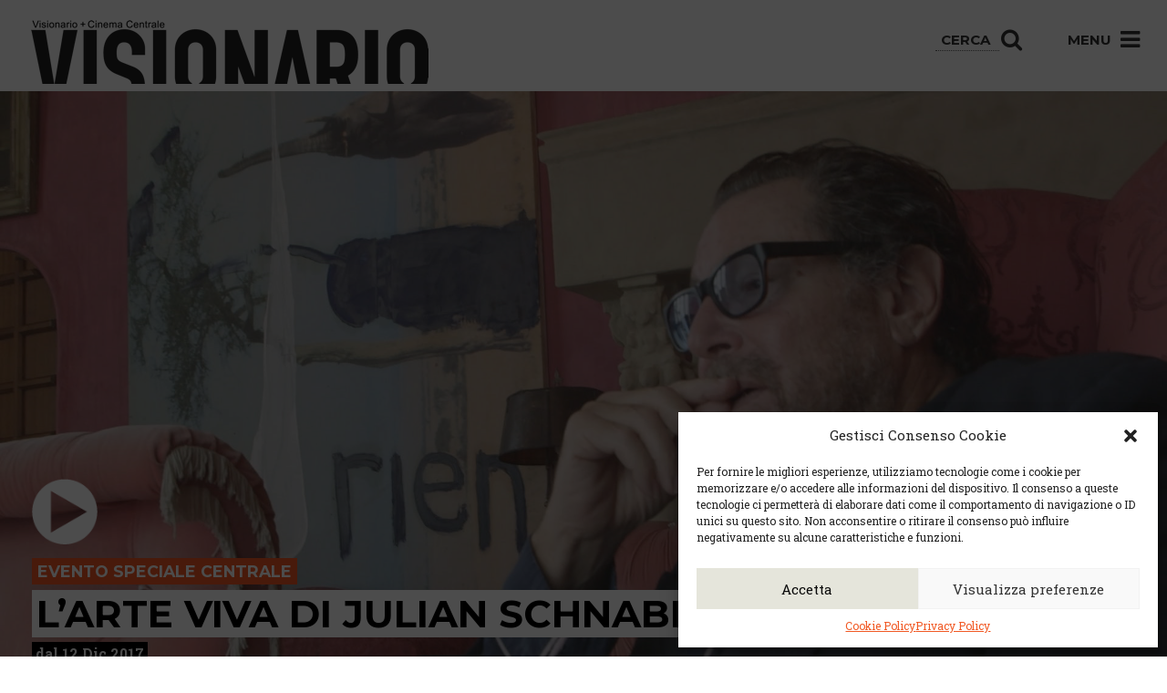

--- FILE ---
content_type: text/html; charset=UTF-8
request_url: https://visionario.movie/films/larte-viva-julian-schnabel/
body_size: 15087
content:

<!doctype html>
<html class="no-js" lang="it-IT">
  <head>
  <meta charset="utf-8">
  <meta http-equiv="x-ua-compatible" content="ie=edge">
  <meta name="facebook-domain-verification" content="141f46q603yxw6m3mb8nummfd5e7mr" />
  <meta name="viewport" content="width=device-width, user-scalable=no, initial-scale=1.0, minimum-scale=1.0, maximum-scale=1.0">
  <meta name="format-detection" content="telephone=no">
  <!-- visit http://realfavicongenerator.net to know how add favicons -->
    <!-- visit http://realfavicongenerator.net to know how add favicons -->
  <link rel="apple-touch-icon" sizes="180x180" href="https://visionario.movie/wp-content/static/apple-touch-icon.png">
  <link rel="icon" type="image/png" sizes="32x32" href="https://visionario.movie/wp-content/static/favicon-32x32.png">
  <link rel="icon" type="image/png" sizes="16x16" href="https://visionario.movie/wp-content/static/favicon-16x16.png">
  <link rel="manifest" href="https://visionario.movie/wp-content/static/site.webmanifest">
  <link rel="mask-icon" href="https://visionario.movie/wp-content/static/safari-pinned-tab.svg" color="#767e8f">
  <meta name="msapplication-TileColor" content="#767e8f">
  <meta name="theme-color" content="#767e8f">
  <link rel="stylesheet" href="//code.jquery.com/ui/1.11.4/themes/smoothness/jquery-ui.css">
  <!-- Global site tag (gtag.js) - Google Ads: 990795888 -->
  <script async src="https://www.googletagmanager.com/gtag/js?id=AW-990795888"></script>
  <script>
    window.dataLayer = window.dataLayer || [];
    function gtag(){
      dataLayer.push(arguments);
    }
    gtag('js', new Date());
    gtag('config', 'AW-990795888');
  </script>
  <meta name='robots' content='index, follow, max-image-preview:large, max-snippet:-1, max-video-preview:-1' />
	<style>img:is([sizes="auto" i], [sizes^="auto," i]) { contain-intrinsic-size: 3000px 1500px }</style>
	
	<!-- This site is optimized with the Yoast SEO plugin v24.3 - https://yoast.com/wordpress/plugins/seo/ -->
	<title>L&#039;arte viva di Julian Schnabel - Visionario</title>
	<link rel="canonical" href="https://visionario.movie/films/larte-viva-julian-schnabel/" />
	<meta property="og:locale" content="it_IT" />
	<meta property="og:type" content="article" />
	<meta property="og:title" content="L&#039;arte viva di Julian Schnabel - Visionario" />
	<meta property="og:description" content="La storia personale e la carriera pubblica del celebre artista e regista Julian Schnabel: dagli esordi della vita professionale nella New York City di fine anni Settanta all’ascesa negli anni Ottanta fino al raggiungimento dello status di superstar nel panorama artistico di Manhattan. Senza dimenticare i capolavori cinematografici come Prima che sia notte (Leone d’argento &hellip; Continua" />
	<meta property="og:url" content="https://visionario.movie/films/larte-viva-julian-schnabel/" />
	<meta property="og:site_name" content="Visionario" />
	<meta property="og:image" content="https://visionario.movie/wp-content/uploads/2017/12/Julian-Schnabel_main.jpg" />
	<meta property="og:image:width" content="1920" />
	<meta property="og:image:height" content="990" />
	<meta property="og:image:type" content="image/jpeg" />
	<meta name="twitter:card" content="summary_large_image" />
	<meta name="twitter:label1" content="Tempo di lettura stimato" />
	<meta name="twitter:data1" content="1 minuto" />
	<script type="application/ld+json" class="yoast-schema-graph">{"@context":"https://schema.org","@graph":[{"@type":"WebPage","@id":"https://visionario.movie/films/larte-viva-julian-schnabel/","url":"https://visionario.movie/films/larte-viva-julian-schnabel/","name":"L'arte viva di Julian Schnabel - Visionario","isPartOf":{"@id":"https://visionario.movie/#website"},"primaryImageOfPage":{"@id":"https://visionario.movie/films/larte-viva-julian-schnabel/#primaryimage"},"image":{"@id":"https://visionario.movie/films/larte-viva-julian-schnabel/#primaryimage"},"thumbnailUrl":"https://visionario.movie/wp-content/uploads/2017/12/Julian-Schnabel_main.jpg","datePublished":"2017-12-05T16:09:34+00:00","dateModified":"2017-12-05T16:09:34+00:00","breadcrumb":{"@id":"https://visionario.movie/films/larte-viva-julian-schnabel/#breadcrumb"},"inLanguage":"it-IT","potentialAction":[{"@type":"ReadAction","target":["https://visionario.movie/films/larte-viva-julian-schnabel/"]}]},{"@type":"ImageObject","inLanguage":"it-IT","@id":"https://visionario.movie/films/larte-viva-julian-schnabel/#primaryimage","url":"https://visionario.movie/wp-content/uploads/2017/12/Julian-Schnabel_main.jpg","contentUrl":"https://visionario.movie/wp-content/uploads/2017/12/Julian-Schnabel_main.jpg","width":1920,"height":990},{"@type":"BreadcrumbList","@id":"https://visionario.movie/films/larte-viva-julian-schnabel/#breadcrumb","itemListElement":[{"@type":"ListItem","position":1,"name":"Home","item":"https://visionario.movie/"},{"@type":"ListItem","position":2,"name":"Films","item":"https://visionario.movie/films/"},{"@type":"ListItem","position":3,"name":"L&#8217;arte viva di Julian Schnabel"}]},{"@type":"WebSite","@id":"https://visionario.movie/#website","url":"https://visionario.movie/","name":"Visionario","description":"","potentialAction":[{"@type":"SearchAction","target":{"@type":"EntryPoint","urlTemplate":"https://visionario.movie/?s={search_term_string}"},"query-input":{"@type":"PropertyValueSpecification","valueRequired":true,"valueName":"search_term_string"}}],"inLanguage":"it-IT"}]}</script>
	<!-- / Yoast SEO plugin. -->


<script type="text/javascript">
/* <![CDATA[ */
window._wpemojiSettings = {"baseUrl":"https:\/\/s.w.org\/images\/core\/emoji\/15.0.3\/72x72\/","ext":".png","svgUrl":"https:\/\/s.w.org\/images\/core\/emoji\/15.0.3\/svg\/","svgExt":".svg","source":{"concatemoji":"https:\/\/visionario.movie\/wp-includes\/js\/wp-emoji-release.min.js?ver=0804dea1ed37b4df148058cf03d2d629"}};
/*! This file is auto-generated */
!function(i,n){var o,s,e;function c(e){try{var t={supportTests:e,timestamp:(new Date).valueOf()};sessionStorage.setItem(o,JSON.stringify(t))}catch(e){}}function p(e,t,n){e.clearRect(0,0,e.canvas.width,e.canvas.height),e.fillText(t,0,0);var t=new Uint32Array(e.getImageData(0,0,e.canvas.width,e.canvas.height).data),r=(e.clearRect(0,0,e.canvas.width,e.canvas.height),e.fillText(n,0,0),new Uint32Array(e.getImageData(0,0,e.canvas.width,e.canvas.height).data));return t.every(function(e,t){return e===r[t]})}function u(e,t,n){switch(t){case"flag":return n(e,"\ud83c\udff3\ufe0f\u200d\u26a7\ufe0f","\ud83c\udff3\ufe0f\u200b\u26a7\ufe0f")?!1:!n(e,"\ud83c\uddfa\ud83c\uddf3","\ud83c\uddfa\u200b\ud83c\uddf3")&&!n(e,"\ud83c\udff4\udb40\udc67\udb40\udc62\udb40\udc65\udb40\udc6e\udb40\udc67\udb40\udc7f","\ud83c\udff4\u200b\udb40\udc67\u200b\udb40\udc62\u200b\udb40\udc65\u200b\udb40\udc6e\u200b\udb40\udc67\u200b\udb40\udc7f");case"emoji":return!n(e,"\ud83d\udc26\u200d\u2b1b","\ud83d\udc26\u200b\u2b1b")}return!1}function f(e,t,n){var r="undefined"!=typeof WorkerGlobalScope&&self instanceof WorkerGlobalScope?new OffscreenCanvas(300,150):i.createElement("canvas"),a=r.getContext("2d",{willReadFrequently:!0}),o=(a.textBaseline="top",a.font="600 32px Arial",{});return e.forEach(function(e){o[e]=t(a,e,n)}),o}function t(e){var t=i.createElement("script");t.src=e,t.defer=!0,i.head.appendChild(t)}"undefined"!=typeof Promise&&(o="wpEmojiSettingsSupports",s=["flag","emoji"],n.supports={everything:!0,everythingExceptFlag:!0},e=new Promise(function(e){i.addEventListener("DOMContentLoaded",e,{once:!0})}),new Promise(function(t){var n=function(){try{var e=JSON.parse(sessionStorage.getItem(o));if("object"==typeof e&&"number"==typeof e.timestamp&&(new Date).valueOf()<e.timestamp+604800&&"object"==typeof e.supportTests)return e.supportTests}catch(e){}return null}();if(!n){if("undefined"!=typeof Worker&&"undefined"!=typeof OffscreenCanvas&&"undefined"!=typeof URL&&URL.createObjectURL&&"undefined"!=typeof Blob)try{var e="postMessage("+f.toString()+"("+[JSON.stringify(s),u.toString(),p.toString()].join(",")+"));",r=new Blob([e],{type:"text/javascript"}),a=new Worker(URL.createObjectURL(r),{name:"wpTestEmojiSupports"});return void(a.onmessage=function(e){c(n=e.data),a.terminate(),t(n)})}catch(e){}c(n=f(s,u,p))}t(n)}).then(function(e){for(var t in e)n.supports[t]=e[t],n.supports.everything=n.supports.everything&&n.supports[t],"flag"!==t&&(n.supports.everythingExceptFlag=n.supports.everythingExceptFlag&&n.supports[t]);n.supports.everythingExceptFlag=n.supports.everythingExceptFlag&&!n.supports.flag,n.DOMReady=!1,n.readyCallback=function(){n.DOMReady=!0}}).then(function(){return e}).then(function(){var e;n.supports.everything||(n.readyCallback(),(e=n.source||{}).concatemoji?t(e.concatemoji):e.wpemoji&&e.twemoji&&(t(e.twemoji),t(e.wpemoji)))}))}((window,document),window._wpemojiSettings);
/* ]]> */
</script>
<style id='wp-emoji-styles-inline-css' type='text/css'>

	img.wp-smiley, img.emoji {
		display: inline !important;
		border: none !important;
		box-shadow: none !important;
		height: 1em !important;
		width: 1em !important;
		margin: 0 0.07em !important;
		vertical-align: -0.1em !important;
		background: none !important;
		padding: 0 !important;
	}
</style>
<link rel='stylesheet' id='wp-block-library-css' href='https://visionario.movie/wp-includes/css/dist/block-library/style.min.css?ver=0804dea1ed37b4df148058cf03d2d629' type='text/css' media='all' />
<style id='classic-theme-styles-inline-css' type='text/css'>
/*! This file is auto-generated */
.wp-block-button__link{color:#fff;background-color:#32373c;border-radius:9999px;box-shadow:none;text-decoration:none;padding:calc(.667em + 2px) calc(1.333em + 2px);font-size:1.125em}.wp-block-file__button{background:#32373c;color:#fff;text-decoration:none}
</style>
<style id='global-styles-inline-css' type='text/css'>
:root{--wp--preset--aspect-ratio--square: 1;--wp--preset--aspect-ratio--4-3: 4/3;--wp--preset--aspect-ratio--3-4: 3/4;--wp--preset--aspect-ratio--3-2: 3/2;--wp--preset--aspect-ratio--2-3: 2/3;--wp--preset--aspect-ratio--16-9: 16/9;--wp--preset--aspect-ratio--9-16: 9/16;--wp--preset--color--black: #000000;--wp--preset--color--cyan-bluish-gray: #abb8c3;--wp--preset--color--white: #ffffff;--wp--preset--color--pale-pink: #f78da7;--wp--preset--color--vivid-red: #cf2e2e;--wp--preset--color--luminous-vivid-orange: #ff6900;--wp--preset--color--luminous-vivid-amber: #fcb900;--wp--preset--color--light-green-cyan: #7bdcb5;--wp--preset--color--vivid-green-cyan: #00d084;--wp--preset--color--pale-cyan-blue: #8ed1fc;--wp--preset--color--vivid-cyan-blue: #0693e3;--wp--preset--color--vivid-purple: #9b51e0;--wp--preset--gradient--vivid-cyan-blue-to-vivid-purple: linear-gradient(135deg,rgba(6,147,227,1) 0%,rgb(155,81,224) 100%);--wp--preset--gradient--light-green-cyan-to-vivid-green-cyan: linear-gradient(135deg,rgb(122,220,180) 0%,rgb(0,208,130) 100%);--wp--preset--gradient--luminous-vivid-amber-to-luminous-vivid-orange: linear-gradient(135deg,rgba(252,185,0,1) 0%,rgba(255,105,0,1) 100%);--wp--preset--gradient--luminous-vivid-orange-to-vivid-red: linear-gradient(135deg,rgba(255,105,0,1) 0%,rgb(207,46,46) 100%);--wp--preset--gradient--very-light-gray-to-cyan-bluish-gray: linear-gradient(135deg,rgb(238,238,238) 0%,rgb(169,184,195) 100%);--wp--preset--gradient--cool-to-warm-spectrum: linear-gradient(135deg,rgb(74,234,220) 0%,rgb(151,120,209) 20%,rgb(207,42,186) 40%,rgb(238,44,130) 60%,rgb(251,105,98) 80%,rgb(254,248,76) 100%);--wp--preset--gradient--blush-light-purple: linear-gradient(135deg,rgb(255,206,236) 0%,rgb(152,150,240) 100%);--wp--preset--gradient--blush-bordeaux: linear-gradient(135deg,rgb(254,205,165) 0%,rgb(254,45,45) 50%,rgb(107,0,62) 100%);--wp--preset--gradient--luminous-dusk: linear-gradient(135deg,rgb(255,203,112) 0%,rgb(199,81,192) 50%,rgb(65,88,208) 100%);--wp--preset--gradient--pale-ocean: linear-gradient(135deg,rgb(255,245,203) 0%,rgb(182,227,212) 50%,rgb(51,167,181) 100%);--wp--preset--gradient--electric-grass: linear-gradient(135deg,rgb(202,248,128) 0%,rgb(113,206,126) 100%);--wp--preset--gradient--midnight: linear-gradient(135deg,rgb(2,3,129) 0%,rgb(40,116,252) 100%);--wp--preset--font-size--small: 13px;--wp--preset--font-size--medium: 20px;--wp--preset--font-size--large: 36px;--wp--preset--font-size--x-large: 42px;--wp--preset--spacing--20: 0.44rem;--wp--preset--spacing--30: 0.67rem;--wp--preset--spacing--40: 1rem;--wp--preset--spacing--50: 1.5rem;--wp--preset--spacing--60: 2.25rem;--wp--preset--spacing--70: 3.38rem;--wp--preset--spacing--80: 5.06rem;--wp--preset--shadow--natural: 6px 6px 9px rgba(0, 0, 0, 0.2);--wp--preset--shadow--deep: 12px 12px 50px rgba(0, 0, 0, 0.4);--wp--preset--shadow--sharp: 6px 6px 0px rgba(0, 0, 0, 0.2);--wp--preset--shadow--outlined: 6px 6px 0px -3px rgba(255, 255, 255, 1), 6px 6px rgba(0, 0, 0, 1);--wp--preset--shadow--crisp: 6px 6px 0px rgba(0, 0, 0, 1);}:where(.is-layout-flex){gap: 0.5em;}:where(.is-layout-grid){gap: 0.5em;}body .is-layout-flex{display: flex;}.is-layout-flex{flex-wrap: wrap;align-items: center;}.is-layout-flex > :is(*, div){margin: 0;}body .is-layout-grid{display: grid;}.is-layout-grid > :is(*, div){margin: 0;}:where(.wp-block-columns.is-layout-flex){gap: 2em;}:where(.wp-block-columns.is-layout-grid){gap: 2em;}:where(.wp-block-post-template.is-layout-flex){gap: 1.25em;}:where(.wp-block-post-template.is-layout-grid){gap: 1.25em;}.has-black-color{color: var(--wp--preset--color--black) !important;}.has-cyan-bluish-gray-color{color: var(--wp--preset--color--cyan-bluish-gray) !important;}.has-white-color{color: var(--wp--preset--color--white) !important;}.has-pale-pink-color{color: var(--wp--preset--color--pale-pink) !important;}.has-vivid-red-color{color: var(--wp--preset--color--vivid-red) !important;}.has-luminous-vivid-orange-color{color: var(--wp--preset--color--luminous-vivid-orange) !important;}.has-luminous-vivid-amber-color{color: var(--wp--preset--color--luminous-vivid-amber) !important;}.has-light-green-cyan-color{color: var(--wp--preset--color--light-green-cyan) !important;}.has-vivid-green-cyan-color{color: var(--wp--preset--color--vivid-green-cyan) !important;}.has-pale-cyan-blue-color{color: var(--wp--preset--color--pale-cyan-blue) !important;}.has-vivid-cyan-blue-color{color: var(--wp--preset--color--vivid-cyan-blue) !important;}.has-vivid-purple-color{color: var(--wp--preset--color--vivid-purple) !important;}.has-black-background-color{background-color: var(--wp--preset--color--black) !important;}.has-cyan-bluish-gray-background-color{background-color: var(--wp--preset--color--cyan-bluish-gray) !important;}.has-white-background-color{background-color: var(--wp--preset--color--white) !important;}.has-pale-pink-background-color{background-color: var(--wp--preset--color--pale-pink) !important;}.has-vivid-red-background-color{background-color: var(--wp--preset--color--vivid-red) !important;}.has-luminous-vivid-orange-background-color{background-color: var(--wp--preset--color--luminous-vivid-orange) !important;}.has-luminous-vivid-amber-background-color{background-color: var(--wp--preset--color--luminous-vivid-amber) !important;}.has-light-green-cyan-background-color{background-color: var(--wp--preset--color--light-green-cyan) !important;}.has-vivid-green-cyan-background-color{background-color: var(--wp--preset--color--vivid-green-cyan) !important;}.has-pale-cyan-blue-background-color{background-color: var(--wp--preset--color--pale-cyan-blue) !important;}.has-vivid-cyan-blue-background-color{background-color: var(--wp--preset--color--vivid-cyan-blue) !important;}.has-vivid-purple-background-color{background-color: var(--wp--preset--color--vivid-purple) !important;}.has-black-border-color{border-color: var(--wp--preset--color--black) !important;}.has-cyan-bluish-gray-border-color{border-color: var(--wp--preset--color--cyan-bluish-gray) !important;}.has-white-border-color{border-color: var(--wp--preset--color--white) !important;}.has-pale-pink-border-color{border-color: var(--wp--preset--color--pale-pink) !important;}.has-vivid-red-border-color{border-color: var(--wp--preset--color--vivid-red) !important;}.has-luminous-vivid-orange-border-color{border-color: var(--wp--preset--color--luminous-vivid-orange) !important;}.has-luminous-vivid-amber-border-color{border-color: var(--wp--preset--color--luminous-vivid-amber) !important;}.has-light-green-cyan-border-color{border-color: var(--wp--preset--color--light-green-cyan) !important;}.has-vivid-green-cyan-border-color{border-color: var(--wp--preset--color--vivid-green-cyan) !important;}.has-pale-cyan-blue-border-color{border-color: var(--wp--preset--color--pale-cyan-blue) !important;}.has-vivid-cyan-blue-border-color{border-color: var(--wp--preset--color--vivid-cyan-blue) !important;}.has-vivid-purple-border-color{border-color: var(--wp--preset--color--vivid-purple) !important;}.has-vivid-cyan-blue-to-vivid-purple-gradient-background{background: var(--wp--preset--gradient--vivid-cyan-blue-to-vivid-purple) !important;}.has-light-green-cyan-to-vivid-green-cyan-gradient-background{background: var(--wp--preset--gradient--light-green-cyan-to-vivid-green-cyan) !important;}.has-luminous-vivid-amber-to-luminous-vivid-orange-gradient-background{background: var(--wp--preset--gradient--luminous-vivid-amber-to-luminous-vivid-orange) !important;}.has-luminous-vivid-orange-to-vivid-red-gradient-background{background: var(--wp--preset--gradient--luminous-vivid-orange-to-vivid-red) !important;}.has-very-light-gray-to-cyan-bluish-gray-gradient-background{background: var(--wp--preset--gradient--very-light-gray-to-cyan-bluish-gray) !important;}.has-cool-to-warm-spectrum-gradient-background{background: var(--wp--preset--gradient--cool-to-warm-spectrum) !important;}.has-blush-light-purple-gradient-background{background: var(--wp--preset--gradient--blush-light-purple) !important;}.has-blush-bordeaux-gradient-background{background: var(--wp--preset--gradient--blush-bordeaux) !important;}.has-luminous-dusk-gradient-background{background: var(--wp--preset--gradient--luminous-dusk) !important;}.has-pale-ocean-gradient-background{background: var(--wp--preset--gradient--pale-ocean) !important;}.has-electric-grass-gradient-background{background: var(--wp--preset--gradient--electric-grass) !important;}.has-midnight-gradient-background{background: var(--wp--preset--gradient--midnight) !important;}.has-small-font-size{font-size: var(--wp--preset--font-size--small) !important;}.has-medium-font-size{font-size: var(--wp--preset--font-size--medium) !important;}.has-large-font-size{font-size: var(--wp--preset--font-size--large) !important;}.has-x-large-font-size{font-size: var(--wp--preset--font-size--x-large) !important;}
:where(.wp-block-post-template.is-layout-flex){gap: 1.25em;}:where(.wp-block-post-template.is-layout-grid){gap: 1.25em;}
:where(.wp-block-columns.is-layout-flex){gap: 2em;}:where(.wp-block-columns.is-layout-grid){gap: 2em;}
:root :where(.wp-block-pullquote){font-size: 1.5em;line-height: 1.6;}
</style>
<link rel='stylesheet' id='contact-form-7-css' href='https://visionario.movie/wp-content/plugins/contact-form-7/includes/css/styles.css?ver=6.0.3' type='text/css' media='all' />
<link rel='stylesheet' id='roots-share-buttons-css' href='https://visionario.movie/wp-content/plugins/roots-share-buttons/assets/styles/share-buttons.css?ver=0804dea1ed37b4df148058cf03d2d629' type='text/css' media='all' />
<link rel='stylesheet' id='cmplz-general-css' href='https://visionario.movie/wp-content/plugins/complianz-gdpr-premium/assets/css/cookieblocker.min.css?ver=1738149808' type='text/css' media='all' />
<link rel='stylesheet' id='shaba_css-css' href='https://visionario.movie/wp-content/themes/sage/dist/styles/main-e84a8fca93.css' type='text/css' media='all' />
<link rel='stylesheet' id='visionario_css-css' href='https://visionario.movie/wp-content/themes/sage/dist/styles/new-css-layer.css' type='text/css' media='all' />
<script type="text/javascript" src="https://visionario.movie/wp-includes/js/jquery/jquery.min.js?ver=3.7.1" id="jquery-core-js"></script>
<script type="text/javascript" src="https://visionario.movie/wp-includes/js/jquery/jquery-migrate.min.js?ver=3.4.1" id="jquery-migrate-js"></script>
<link rel="https://api.w.org/" href="https://visionario.movie/wp-json/" /><link rel="EditURI" type="application/rsd+xml" title="RSD" href="https://visionario.movie/xmlrpc.php?rsd" />
<link rel="alternate" title="oEmbed (JSON)" type="application/json+oembed" href="https://visionario.movie/wp-json/oembed/1.0/embed?url=https%3A%2F%2Fvisionario.movie%2Ffilms%2Flarte-viva-julian-schnabel%2F" />
<link rel="alternate" title="oEmbed (XML)" type="text/xml+oembed" href="https://visionario.movie/wp-json/oembed/1.0/embed?url=https%3A%2F%2Fvisionario.movie%2Ffilms%2Flarte-viva-julian-schnabel%2F&#038;format=xml" />

<!-- This site is using AdRotate v5.13.6.1 to display their advertisements - https://ajdg.solutions/ -->
<!-- AdRotate CSS -->
<style type="text/css" media="screen">
	.g { margin:0px; padding:0px; overflow:hidden; line-height:1; zoom:1; }
	.g img { height:auto; }
	.g-col { position:relative; float:left; }
	.g-col:first-child { margin-left: 0; }
	.g-col:last-child { margin-right: 0; }
	@media only screen and (max-width: 480px) {
		.g-col, .g-dyn, .g-single { width:100%; margin-left:0; margin-right:0; }
	}
</style>
<!-- /AdRotate CSS -->

			<style>.cmplz-hidden {
					display: none !important;
				}</style></head>
  <body data-rsssl=1 data-cmplz=1 class="films-template-default single single-films postid-7820 larte-viva-julian-schnabel">
    <!--[if lt IE 9]>
      <div class="alert alert-warning">
        Stai usando un browser <strong>obsoleto</strong>. Per favore <a href="http://browsehappy.com/">aggiorna il tuo browser</a> per migliorare la navigazione.      </div>
    <![endif]-->
    <header class="banner" role="banner">
  <div class="container-fluid" id="container-menu">
    <div class="row">
      <div class="col-md-12">
        <div id="menu" class="pull-right">
          <ul>
            <li class="hidden-xs hidden-is" id="menu-search">
              <form role="search" method="get" action="https://visionario.movie/">
                <input type="search" placeholder="Cerca" name="s" class="" value="">
                <button type="submit"><i class="fa fa-search"></i></button>
              </form>
            </li>
            <li id="menu-open">Menu <i class="fa fa-bars"></i></li>
          </ul>
        </div>
        <div id="logo" class="pull-left">
          <a class="navbar-brand" href="https://visionario.movie/">
            <img src="https://visionario.movie/wp-content/themes/sage/dist/images/logo.png" alt="Visionario" title="Visionario">
          </a>
        </div>
      </div>
    </div>
    <div class="row" id="dropdown-menu">
      <div class="col-md-12" id="corrente">
        L&#8217;arte viva di Julian Schnabel      </div>
      <div class="col-is-6 col-md-3">

        <div class="cerca-mobile visible-xs visible-is">
          <div class="titoloMenu">CERCA</div>
          <form role="search" method="get" action="https://visionario.movie/">
            <input type="search" placeholder="Cerca" name="s" class="" value="">
            <button type="submit"><i class="fa fa-search"></i></button>
          </form>
          <br><br>
        </div>

        <div class="titoloMenu">VISIONARIO + CENTRALE</div>
        <ul class="sub-menu" id="spaziato">
          <!-- <li><a href="#" class="hidden-xs">Programmazione</a></li> -->
          

          <li><a href="/calendario-settimanale">Calendario</a></li>
          <li><a href="https://visionario.movie/wp-content/uploads/2026/01/dal-14-al-21-gennaio.pdf" class="hidden-xs" target="_blank">Programmazione in PDF</a></li>          <li><a href="/dove-siamo">Dove siamo</a></li>
          <li><a href="/prezzi">Prezzi</a></li>
          <li><a href="/convenzioni">Convenzioni</a></li>
          <li><a href="/le-sale">Le sale</a></li>
          <li><a href="/noleggio-spazi">Noleggio spazi</a></li>
          <li><a href="/bistro">Bistrò</a></li>
          <li><a href="/bu-chetto/">Bu.chetto</a></li>
        </ul>
        <!-- <div class="titoloMenu hidden-xs">Biglietti</div>
        <ul class="sub-menu hidden-xs">
          <li><a href="#">Compra online</a></li>
          <li><a href="#">Prenota via sms (tesserati)</a></li>
        </ul>
        <div class="infoMenu hidden-xs">
          Orario Biglietteria<br>
          mezz'ora prima dell'inizio<br>
          del primo film del giorno.
        </div> -->

        <div class="infoline hidden-xs hidden-is">
          Infoline Programmazione
          <div class="numero">
            0432 227798
          </div>
        </div>

      </div>
      <div class="col-is-6 col-md-3">
        <div class="titoloMenu">LA MEDIATECA</div>
        <ul class="sub-menu">
          <li><a href="/mediateca">Info e servizi</a></li>
          <li><a href="/news-ed-eventi">News ed eventi</a></li>
          <li><a href="/category/mediateca/progetti-scuole">Scuole e formazione</a></li>
          <li><a href="/category/mediateca/mostre">Mostre</a></li>
        </ul>
      </div>
      <div class="col-is-6 col-md-3">
        <div class="titoloMenu">PROGETTI COLLEGATI</div>
        <ul class="sub-menu">
          <li><a href="https://www.fareastfilm.com/" target="_blank">Far East Film Festival</a></li>
          <li><a href="http://placereani.blogspot.it/" target="_blank">Blog di Placereani</a></li>
          <li><a href="http://www.tuckerfilm.com/" target="_blank">Tucker Film</a></li>
        </ul>
      </div>
      <div class="col-is-6 col-md-3">

        <div class="hidden-xs hidden-is">
          <div class="titoloMenu">CONTATTI</div>
          <div class="contatto">
            <div class="titoloLuogo">
              Visionario
            </div>
            <div class="indirizzoLuogo">
              via Asquini 33 | 33100 Udine <br />
              tel. 0432 204933
            </div>
          </div>
          <div class="contatto">
            <div class="titoloLuogo">
              Cinema Centrale
            </div>
            <div class="indirizzoLuogo">
              via Poscolle 8 | 33100 Udine <br />
              tel. 0432 504240
            </div>
          </div>
          <div class="contatto">
            <div class="titoloLuogo">
              Centro Espressioni <br />Cinematografiche
            </div>
            <div class="indirizzoLuogo">
              via Villalta, 24 | 33100 Udine <br />
              tel. 0432 299545<br />
              <a href="mailto:cec@cecudine.org">cec@cecudine.org</a>
            </div>
          </div>
        </div>

        <br>

        <!--<div class="infoline visible-xs visible-is">-->

        <div class="socialMenu">
          <ul id="socialBarMenu">
            <li><a href="https://www.facebook.com/VisionarioUdine?fref=ts" target="_blank"><i class="fa fa-facebook"></i></a></li>
            <li><a href="https://twitter.com/cecudine?lang=it" target="_blank"><i class="fa fa-twitter"></i></a></li>
            <li><a href="https://www.youtube.com/user/visionariotube" target="_blank"><i class="fa fa-youtube"></i></a></li>
            <li><a href="/rss/" target="_blank"><i class="fa fa-rss"></i></a></li>
          </ul>
        </div>

        <div class="newsletterMenu">
          <a href="http://eepurl.com/dvKzMT" target="_blank"><h4 id="iscrivitiNewsletterMenu">Iscriviti alla newsletter</h4></a>
        </div>
      </div>
      <div class="col-md-12">

      </div>
    </div>
  </div>
</header>
    <div class="wrap container-fluid" role="document">
      <div class="content row">
        <main class="main" role="main">
          
  <div class="row">
    <article class="post-7820 films type-films status-publish has-post-thumbnail hentry">
      <header>
                <div class="filmHeader" style="background-image:url('https://visionario.movie/wp-content/uploads/2017/12/Julian-Schnabel_main.jpg');">
          <div class="infos">
                          <div class="play"><img class="trailer" href="http://www.youtube.com/watch?v=https://www.youtube.com/watch?v=PgJ3irm0P3k" src="https://visionario.movie/wp-content/themes/sage/dist/images/play.png"></div>
                                      <div class="primaVisione">Evento speciale Centrale</div>
                        <div class="titleWrap">
              <h1 class="entry-title">
                <span>L&#8217;arte viva di Julian Schnabel</span>              </h1>
            </div>
            <div class="inizio ">dal 12 Dic 2017</div>
          </div>
        </div>
      </header>
      <div class="entry-content">
                <div class="col-sm-8 col-xs-12">
          <div class="film_infos">
                        <div class="metaFilm" id="regia">Regia di: Pappi Corsicato</div>
            <div class="metaFilm" id="anno">Anno: 2017</div>
                          <div class="metaFilm" id="paese">Paese: Italia</div>
                                    <div class="metaFilm" id="durata">Durata: 85'</div>
            <div class="metaFilm" id="vm"></div>
          </div>
          <div class="plot">
            <p>
              <p>La storia personale e la carriera pubblica del celebre artista e regista Julian Schnabel: dagli esordi della vita professionale nella New York City di fine anni Settanta all’ascesa negli anni Ottanta fino al raggiungimento dello status di superstar nel panorama artistico di Manhattan. Senza dimenticare i capolavori cinematografici come <em>Prima che sia notte</em> (Leone d’argento al Festival di Venezia) e <em>Lo scafandro e la farfalla</em> (miglior regia al Festival di Cannes, due Golden Globe e la nomination come miglior regista agli Oscar).</p>
<p>&nbsp;</p>
<p>Biglietto intero 10 euro, ridotto 8 euro.</p>
<p>I soci C.E.C. sono pregati di <strong>effettuare il login utilizzando la mail che hanno indicato sul modulo di tesseramento</strong>.<br />
<strong>Se non hanno già una password ma hanno indicato una mail</strong> in fase di tesseramento sono pregati di utilizzare la funzione “Password dimenticata” sulla pagina di acquisto biglietti.<br />
<strong>Se non hanno indicato una mail in fase di tesseramento</strong>, devono comunicarla in cassa alla prima occasione utile. Così facendo potranno godere delle tariffe riservate ai soci e scalare gli ingressi dal proprio abbonamento.</p>
               
              
<div class="entry-share">
  <ul class="entry-share-btns">
                  <li class="entry-share-btn entry-share-btn-twitter">
                <a href="https://twitter.com/intent/tweet?text=L%E2%80%99arte+viva+di+Julian+Schnabel&amp;url=https%3A%2F%2Fvisionario.movie%2Ffilms%2Flarte-viva-julian-schnabel%2F" title="Share on Twitter" target="_blank">
                  <div>
                  <div class="entry-share-btn-icon" aria-hidden="true">
                    <svg version="1.1" x="0px" y="0px" width="24px" height="24px" viewBox="0 0 24 24" enable-background="new 0 0 24 24" xml:space="preserve">
                      <g><path d="M23.444,4.834c-0.814,0.363-1.5,0.375-2.228,0.016c0.938-0.562,0.981-0.957,1.32-2.019c-0.878,0.521-1.851,0.9-2.886,1.104 C18.823,3.053,17.642,2.5,16.335,2.5c-2.51,0-4.544,2.036-4.544,4.544c0,0.356,0.04,0.703,0.117,1.036 C8.132,7.891,4.783,6.082,2.542,3.332C2.151,4.003,1.927,4.784,1.927,5.617c0,1.577,0.803,2.967,2.021,3.782 C3.203,9.375,2.503,9.171,1.891,8.831C1.89,8.85,1.89,8.868,1.89,8.888c0,2.202,1.566,4.038,3.646,4.456 c-0.666,0.181-1.368,0.209-2.053,0.079c0.579,1.804,2.257,3.118,4.245,3.155C5.783,18.102,3.372,18.737,1,18.459 C3.012,19.748,5.399,20.5,7.966,20.5c8.358,0,12.928-6.924,12.928-12.929c0-0.198-0.003-0.393-0.012-0.588 C21.769,6.343,22.835,5.746,23.444,4.834z"/></g>
                    </svg>
                  </div>
                  <span>Twitter</span>
                </div>
                </a>
              </li>
                          <li class="entry-share-btn entry-share-btn-facebook">
                <a href="https://www.facebook.com/sharer/sharer.php?u=https%3A%2F%2Fvisionario.movie%2Ffilms%2Flarte-viva-julian-schnabel%2F" title="Share on Facebook" target="_blank">
                  <div class="entry-share-btn-icon" aria-hidden="true">
                    <svg version="1.1" x="0px" y="0px" width="24px" height="24px" viewBox="0 0 24 24" enable-background="new 0 0 24 24" xml:space="preserve">
                      <g><path d="M18.768,7.465H14.5V5.56c0-0.896,0.594-1.105,1.012-1.105s2.988,0,2.988,0V0.513L14.171,0.5C10.244,0.5,9.5,3.438,9.5,5.32 v2.145h-3v4h3c0,5.212,0,12,0,12h5c0,0,0-6.85,0-12h3.851L18.768,7.465z"/></g>
                    </svg>
                  </div>
                  <span>Facebook</span>
                </a>
              </li>
                          <li class="entry-share-btn entry-share-btn-google-plus">
                <a href="https://plus.google.com/share?url=https%3A%2F%2Fvisionario.movie%2Ffilms%2Flarte-viva-julian-schnabel%2F" title="Share on Google+" target="_blank">
                  <div class="entry-share-btn-icon" aria-hidden="true">
                    <svg version="1.1" x="0px" y="0px" width="24px" height="24px" viewBox="0 0 24 24" enable-background="new 0 0 24 24" xml:space="preserve"><g><path d="M11.366,12.928c-0.729-0.516-1.393-1.273-1.404-1.505c0-0.425,0.038-0.627,0.988-1.368 c1.229-0.962,1.906-2.228,1.906-3.564c0-1.212-0.37-2.289-1.001-3.044h0.488c0.102,0,0.2-0.033,0.282-0.091l1.364-0.989 c0.169-0.121,0.24-0.338,0.176-0.536C14.102,1.635,13.918,1.5,13.709,1.5H7.608c-0.667,0-1.345,0.118-2.011,0.347 c-2.225,0.766-3.778,2.66-3.778,4.605c0,2.755,2.134,4.845,4.987,4.91c-0.056,0.22-0.084,0.434-0.084,0.645 c0,0.425,0.108,0.827,0.33,1.216c-0.026,0-0.051,0-0.079,0c-2.72,0-5.175,1.334-6.107,3.32C0.623,17.06,0.5,17.582,0.5,18.098 c0,0.501,0.129,0.984,0.382,1.438c0.585,1.046,1.843,1.861,3.544,2.289c0.877,0.223,1.82,0.335,2.8,0.335 c0.88,0,1.718-0.114,2.494-0.338c2.419-0.702,3.981-2.482,3.981-4.538C13.701,15.312,13.068,14.132,11.366,12.928z M3.66,17.443 c0-1.435,1.823-2.693,3.899-2.693h0.057c0.451,0.005,0.892,0.072,1.309,0.2c0.142,0.098,0.28,0.192,0.412,0.282 c0.962,0.656,1.597,1.088,1.774,1.783c0.041,0.175,0.063,0.35,0.063,0.519c0,1.787-1.333,2.693-3.961,2.693 C5.221,20.225,3.66,19.002,3.66,17.443z M5.551,3.89c0.324-0.371,0.75-0.566,1.227-0.566l0.055,0 c1.349,0.041,2.639,1.543,2.876,3.349c0.133,1.013-0.092,1.964-0.601,2.544C8.782,9.589,8.363,9.783,7.866,9.783H7.865H7.844 c-1.321-0.04-2.639-1.6-2.875-3.405C4.836,5.37,5.049,4.462,5.551,3.89z"/><polygon points="23.5,9.5 20.5,9.5 20.5,6.5 18.5,6.5 18.5,9.5 15.5,9.5 15.5,11.5 18.5,11.5 18.5,14.5 20.5,14.5 20.5,11.5  23.5,11.5"/></g></svg>
                  </div>
                  <span>Google+</span>
                </a>
              </li>
                          <li class="entry-share-btn entry-share-btn-linkedin">
                <a href="http://www.linkedin.com/shareArticle?mini=true&amp;url=https%3A%2F%2Fvisionario.movie%2Ffilms%2Flarte-viva-julian-schnabel%2F&amp;summary=" title="Share on LinkedIn" target="_blank">
                  <div class="entry-share-btn-icon" aria-hidden="true">
                    <svg version="1.1" x="0px" y="0px" width="24px" height="24px" viewBox="0 0 24 24" enable-background="new 0 0 24 24" xml:space="preserve">
                      <g><path d="M6.527,21.5h-5v-13h5V21.5z M4.018,6.5H3.988C2.478,6.5,1.5,5.318,1.5,4.019c0-1.329,1.008-2.412,2.547-2.412 c1.541,0,2.488,1.118,2.519,2.447C6.565,5.354,5.588,6.5,4.018,6.5z M15.527,12.5c-1.105,0-2,0.896-2,2v7h-5c0,0,0.059-12,0-13h5 v1.485c0,0,1.548-1.443,3.938-1.443c2.962,0,5.062,2.144,5.062,6.304V21.5h-5v-7C17.527,13.396,16.632,12.5,15.527,12.5z"/></g>
                    </svg>
                  </div>
                  <span>LinkedIn</span>
                </a>
              </li>
              </ul>
</div>
                            

              <div class="clearfix visible-xs visible-is"></div>

              <div class="col-sm-4 sidebar">
                <div class="legenda mobile">
                  <div class="tableProiezioni">
                    <div class="speciale">
                      <img class="grigio-scuro" src="https://visionario.movie/wp-content/themes/sage/dist/images/vo.svg" alt="">
                      <div class="text ml-4">V.O. Versione originale con sottotitoli in italiano</div>
                    </div>
                    <div class="speciale">
                      <img class="grigio-scuro" src="https://visionario.movie/wp-content/themes/sage/dist/images/dolby.svg" alt="">
                      <div class="text ml-4">Audio Dolby Atmos</div>
                    </div>
                    <div class="speciale">
                      <img class="arancione-grigio" src="https://visionario.movie/wp-content/themes/sage/dist/images/dolby+vo.svg" alt="">
                      <div class="text ml-4">Audio Dolby Atmos; V.O. Versione originale con sottotitoli in italiano</div>
                    </div>
                    <div class="speciale">
                      <img class="grigio-scuro-chiaro" src="https://visionario.movie/wp-content/themes/sage/dist/images/ospiti+vo.svg" alt="">
                      <div class="text ml-4">Proiezione con ospite in versione originale sottotitolata</div>
                    </div>
                    <div class="speciale">
                      <img class="grigio-chiaro" src="https://visionario.movie/wp-content/themes/sage/dist/images/ospiti.svg" alt="">
                      <div class="text ml-4">Proiezione con ospite</div>
                    </div>
                  </div>
                </div>
                <div class="ratings visible-xs visible-is">

                  <div class="poster">
                                        <img src="https://visionario.movie/wp-content/uploads/2017/12/Julian_Schnabel_POSTER.jpg">
                  </div>

                </div>
              </div>

            </div> <!-- due -->
          </div>
        </div>

        <div class="clearfix visible-xs visible-is"></div>

        

        <style>
          .titolo-info {
            background-color: #fbb03b;
            display: inline-block;
            padding: 10px 20px;
            font-size: 20px;
            margin-bottom: 30px;
          }
          .testo-info {
            font-size: 1.2em;
            line-height: 1.5em;
          }
          .link-info {
            display: inline-block;
            color: #c2bba8;
          }
          .nota-info {
            margin-bottom: 60px;
          }

        </style>
        <div class="col-sm-4 sidebar">
          <!-- Poster sopra momentaneo -->
          <div class="ratings hidden-xs hidden-is">
            <div class="poster">
                            <img src="https://visionario.movie/wp-content/uploads/2017/12/Julian_Schnabel_POSTER.jpg">
            </div>
          </div>

          <div class="ads col-xs-12 hidden-xs hidden-is">
            <div class="g g-7"><div class="g-single a-13"><a class="gofollow" data-track="MTMsNywxLDYw" href="https://www.youtube.com/watch?v=sSk9O013Suo" target="_blank"><img src="https://visionario.movie/wp-content/uploads/2026/01/600x300.jpg" /></a></div></div>          </div>
        </div>

        
                  <div class="col-xs-12">
                      </div>
                <div class="col-sm-8 col-xs-12 orariFilmNew">
                      <div class="col-xs-12">
              <div class="proiezioni">
                                <div class="clearfix"></div>
              </div>
            </div>
                  </div>

        

        <div class="sidebar legenda desktop col-sm-4 col-xs-12">
          <div class="tableProiezioni">
            <div class="speciale">
              <img class="grigio-scuro" src="https://visionario.movie/wp-content/themes/sage/dist/images/vo.svg" alt="">
              <div class="text ml-4">V.O. Versione originale con sottotitoli in italiano</div>
            </div>
            <div class="speciale">
              <img class="grigio-scuro" src="https://visionario.movie/wp-content/themes/sage/dist/images/dolby.svg" alt="">
              <div class="text ml-4">Audio Dolby Atmos</div>
            </div>
            <div class="speciale">
              <img class="arancione-grigio" src="https://visionario.movie/wp-content/themes/sage/dist/images/dolby+vo.svg" alt="">
              <div class="text ml-4">Audio Dolby Atmos; V.O. Versione originale con sottotitoli in italiano</div>
            </div>
            <div class="speciale">
              <img class="grigio-scuro-chiaro" src="https://visionario.movie/wp-content/themes/sage/dist/images/ospiti+vo.svg" alt="">
              <div class="text ml-4">Proiezione con ospite in versione originale sottotitolata</div>
            </div>
            <div class="speciale">
              <img class="grigio-chiaro" src="https://visionario.movie/wp-content/themes/sage/dist/images/ospiti.svg" alt="">
              <div class="text ml-4">Proiezione con ospite</div>
            </div>
          </div>
        </div>
              </div>
    </article>
  </div> <!-- uno -->

  <!-- <div class="clearfix visible-xs visible-is"></div> -->


  

  <footer>
      </footer>
  

        </main><!-- /.main -->
              </div><!-- /.content -->
    </div><!-- /.wrap -->
    <footer class="content-info" role="contentinfo">
  <div class="container-fluid">
    <div class="row" id="footer">
      <div class="col-is-6 col-md-3">
        <div class="cerca-mobile visible-xs visible-is">
          <div class="titoloMenu">CERCA</div>
          <form role="search" method="get" action="https://visionario.movie/">
            <input type="search" placeholder="Cerca" name="s" class="" value="">
            <button type="submit"><i class="fa fa-search"></i></button>
          </form>
          <br><br>
        </div>

        <div class="hidden-xs hidden-is">
          <div class="titoloMenu">CONTATTI</div>
          <div class="contatto">
            <div class="titoloLuogo">
              Visionario
            </div>
            <div class="indirizzoLuogo">
              via Asquini 33 | 33100 Udine <br />
              tel. 0432 204933
            </div>
          </div>
          <div class="contatto">
            <div class="titoloLuogo">
              Cinema Centrale
            </div>
            <div class="indirizzoLuogo">
              via Poscolle 8 | 33100 Udine <br />
              tel. 0432 504240
            </div>
          </div>
          <div class="contatto">
            <div class="titoloLuogo">
              Centro Espressioni <br />Cinematografiche
            </div>
            <div class="indirizzoLuogo">
              via Villalta, 24 | 33100 Udine <br />
              tel. 0432 299545 <br />
              <a href="mailto:cec@cecudine.org">cec@cecudine.org</a>
            </div>
          </div>
        </div>
      </div>
      <div class="col-is-6 col-md-3">
        <div class="titoloMenu">VISIONARIO + CENTRALE</div>
        <ul class="sub-menu" id="spaziato">
          <li><a href="/calendario-settimanale">Calendario</a></li>
          <li><a href="https://visionario.movie/wp-content/uploads/2026/01/dal-14-al-21-gennaio.pdf" class="hidden-xs" target="_blank">Programmazione in PDF</a></li>            <li><a href="/dove-siamo">Dove siamo</a></li>
            <li><a href="/prezzi">Prezzi</a></li>
            <li><a href="/convenzioni">Convenzioni</a></li>
            <li><a href="/le-sale">Le sale</a></li>
            <li><a href="/noleggio-spazi">Noleggio spazi</a></li>
            <li><a href="/bistro">Bistrò</a></li>
            <li><a href="/bu-chetto/">Bu.chetto</a></li>
        </ul>
      </div>
      <div class="col-is-6 col-md-3">
        <div class="titoloMenu">LA MEDIATECA</div>
        <ul class="sub-menu">
          <li><a href="/mediateca">Info e servizi</a></li>
          <li><a href="/news-ed-eventi">News ed eventi</a></li>
          <li><a href="/category/mediateca/progetti-scuole">Scuole e formazione</a></li>
          <li><a href="/category/mediateca/mostre">Mostre</a></li>
        </ul>
        <div class="separator"></div>
        <div class="titoloMenu">PROGETTI COLLEGATI</div>
        <ul class="sub-menu">
          <li><a href="https://www.fareastfilm.com/" target="_blank">Far East Film Festival</a></li>
          <li><a href="http://placereani.blogspot.it/" target="_blank">Blog di Placereani</a></li>
          <li><a href="http://www.tuckerfilm.com/" target="_blank">Tucker Film</a></li>
        </ul>
      </div>
      <div class="col-is-6 col-md-3">
        <div class="infoline">
          <div class="testoInfoline">Infoline Programmazione</div>
          <div class="numero">
            0432 227798
          </div>
        </div>
        <div class="separator"></div>
        <div class="socialMenu">
          <ul id="socialBarMenu">
            <li><a href="https://www.facebook.com/VisionarioUdine?fref=ts" target="_blank"><i class="fa fa-facebook"></i></a></li>
            <li><a href="https://twitter.com/cecudine?lang=it" target="_blank"><i class="fa fa-twitter"></i></a></li>
            <li><a href="https://www.youtube.com/user/visionariotube" target="_blank"><i class="fa fa-youtube"></i></a></li>
            <li><a href="/rss/" target="_blank"><i class="fa fa-rss"></i></a></li>
            <li><a href="https://www.instagram.com/cinemavisionario/" target="_blank"><i class="fa fa-instagram"></i></a></li>
          </ul>
        </div>
        <div class="europa-cinemas-logo-wrapper">
          <a href="https://www.europa-cinemas.org/en" target="_blank">
            <img src="https://visionario.movie/wp-content/themes/sage/assets/images/europa-cinemas-logo.svg" alt="" />
          </a>
        </div>
        <div class="regional-moto">
          <a href="https://www.iosonofvg.it/" class="regional-moto__link" target="_blank">
            <img src="https://visionario.movie/wp-content/themes/sage/assets/images/logo_scritta_io_sono_fvg.svg" alt="">
          </a>
        </div>
      </div>
      <div class="col-md-12">

      </div>
      <div class="col-xs-12" id="copyright">
        <hr>
        <div class="col-xs-10 col-xs-offset-1">
          <p>Copyright © 2015 Cec, Tutti i diritti riservati. Nessun contenuto può essere copiato o manipolato. Accedendo al sito approvi la Policy sulla privacy e la Policy sui contenuti.<br>
          Centro espressioni cinematografiche, via Villalta, 24 | 33100 Udine | tel. 0432 299545 | P.Iva 01295290306 | <a href="mailto:cec@cecudine.org">cec@cecudine.org</a><br>
          Visionario, via Asquini 33 | 33100 Udine | tel. 0432 204933 | Cinema Centrale, via Poscolle 8 | tel. 0432 504240 <br>
          <a href="/trasparenza-incarichi-direttivi/" target="_blank">Trasparenza/Incarichi direttivi</a> | <a href="https://visionario.movie/privacy-policy/">Privacy policy</a> | <a href="https://visionario.movie/cookie-policy-ue/">Cookie policy</a><br>
          Web design <a href="mailto:monicafaccio@gmail.com">Monica Faccio</a> | Built by <a href="http://www.ensoul.it" title="Ensoul" target="_blank">Ensoul</a> | Mantained by <a href="http://noiza.com" title="Noiza" target="_blank">Noiza.com</a></p>
        </div>
      </div>
  </div>
</footer>

<!-- Consent Management powered by Complianz | GDPR/CCPA Cookie Consent https://wordpress.org/plugins/complianz-gdpr -->
<div id="cmplz-cookiebanner-container"><div class="cmplz-cookiebanner cmplz-hidden banner-1 bottom-right-view-preferences optin cmplz-bottom-right cmplz-categories-type-view-preferences" aria-modal="true" data-nosnippet="true" role="dialog" aria-live="polite" aria-labelledby="cmplz-header-1-optin" aria-describedby="cmplz-message-1-optin">
	<div class="cmplz-header">
		<div class="cmplz-logo"></div>
		<div class="cmplz-title" id="cmplz-header-1-optin">Gestisci Consenso Cookie</div>
		<div class="cmplz-close" tabindex="0" role="button" aria-label="Chiudere dialogo">
			<svg aria-hidden="true" focusable="false" data-prefix="fas" data-icon="times" class="svg-inline--fa fa-times fa-w-11" role="img" xmlns="http://www.w3.org/2000/svg" viewBox="0 0 352 512"><path fill="currentColor" d="M242.72 256l100.07-100.07c12.28-12.28 12.28-32.19 0-44.48l-22.24-22.24c-12.28-12.28-32.19-12.28-44.48 0L176 189.28 75.93 89.21c-12.28-12.28-32.19-12.28-44.48 0L9.21 111.45c-12.28 12.28-12.28 32.19 0 44.48L109.28 256 9.21 356.07c-12.28 12.28-12.28 32.19 0 44.48l22.24 22.24c12.28 12.28 32.2 12.28 44.48 0L176 322.72l100.07 100.07c12.28 12.28 32.2 12.28 44.48 0l22.24-22.24c12.28-12.28 12.28-32.19 0-44.48L242.72 256z"></path></svg>
		</div>
	</div>

	<div class="cmplz-divider cmplz-divider-header"></div>
	<div class="cmplz-body">
		<div class="cmplz-message" id="cmplz-message-1-optin">Per fornire le migliori esperienze, utilizziamo tecnologie come i cookie per memorizzare e/o accedere alle informazioni del dispositivo. Il consenso a queste tecnologie ci permetterà di elaborare dati come il comportamento di navigazione o ID unici su questo sito. Non acconsentire o ritirare il consenso può influire negativamente su alcune caratteristiche e funzioni.</div>
		<!-- categories start -->
		<div class="cmplz-categories">
			<details class="cmplz-category cmplz-functional" >
				<summary>
						<span class="cmplz-category-header">
							<span class="cmplz-category-title">Funzionale</span>
							<span class='cmplz-always-active'>
								<span class="cmplz-banner-checkbox">
									<input type="checkbox"
										   id="cmplz-functional-optin"
										   data-category="cmplz_functional"
										   class="cmplz-consent-checkbox cmplz-functional"
										   size="40"
										   value="1"/>
									<label class="cmplz-label" for="cmplz-functional-optin" tabindex="0"><span class="screen-reader-text">Funzionale</span></label>
								</span>
								Sempre attivo							</span>
							<span class="cmplz-icon cmplz-open">
								<svg xmlns="http://www.w3.org/2000/svg" viewBox="0 0 448 512"  height="18" ><path d="M224 416c-8.188 0-16.38-3.125-22.62-9.375l-192-192c-12.5-12.5-12.5-32.75 0-45.25s32.75-12.5 45.25 0L224 338.8l169.4-169.4c12.5-12.5 32.75-12.5 45.25 0s12.5 32.75 0 45.25l-192 192C240.4 412.9 232.2 416 224 416z"/></svg>
							</span>
						</span>
				</summary>
				<div class="cmplz-description">
					<span class="cmplz-description-functional">L'archiviazione tecnica o l'accesso sono strettamente necessari al fine legittimo di consentire l'uso di un servizio specifico esplicitamente richiesto dall'abbonato o dall'utente, o al solo scopo di effettuare la trasmissione di una comunicazione su una rete di comunicazione elettronica.</span>
				</div>
			</details>

			<details class="cmplz-category cmplz-preferences" >
				<summary>
						<span class="cmplz-category-header">
							<span class="cmplz-category-title">Preferenze</span>
							<span class="cmplz-banner-checkbox">
								<input type="checkbox"
									   id="cmplz-preferences-optin"
									   data-category="cmplz_preferences"
									   class="cmplz-consent-checkbox cmplz-preferences"
									   size="40"
									   value="1"/>
								<label class="cmplz-label" for="cmplz-preferences-optin" tabindex="0"><span class="screen-reader-text">Preferenze</span></label>
							</span>
							<span class="cmplz-icon cmplz-open">
								<svg xmlns="http://www.w3.org/2000/svg" viewBox="0 0 448 512"  height="18" ><path d="M224 416c-8.188 0-16.38-3.125-22.62-9.375l-192-192c-12.5-12.5-12.5-32.75 0-45.25s32.75-12.5 45.25 0L224 338.8l169.4-169.4c12.5-12.5 32.75-12.5 45.25 0s12.5 32.75 0 45.25l-192 192C240.4 412.9 232.2 416 224 416z"/></svg>
							</span>
						</span>
				</summary>
				<div class="cmplz-description">
					<span class="cmplz-description-preferences">L'archiviazione tecnica o l'accesso sono necessari per lo scopo legittimo di memorizzare le preferenze che non sono richieste dall'abbonato o dall'utente.</span>
				</div>
			</details>

			<details class="cmplz-category cmplz-statistics" >
				<summary>
						<span class="cmplz-category-header">
							<span class="cmplz-category-title">Statistiche</span>
							<span class="cmplz-banner-checkbox">
								<input type="checkbox"
									   id="cmplz-statistics-optin"
									   data-category="cmplz_statistics"
									   class="cmplz-consent-checkbox cmplz-statistics"
									   size="40"
									   value="1"/>
								<label class="cmplz-label" for="cmplz-statistics-optin" tabindex="0"><span class="screen-reader-text">Statistiche</span></label>
							</span>
							<span class="cmplz-icon cmplz-open">
								<svg xmlns="http://www.w3.org/2000/svg" viewBox="0 0 448 512"  height="18" ><path d="M224 416c-8.188 0-16.38-3.125-22.62-9.375l-192-192c-12.5-12.5-12.5-32.75 0-45.25s32.75-12.5 45.25 0L224 338.8l169.4-169.4c12.5-12.5 32.75-12.5 45.25 0s12.5 32.75 0 45.25l-192 192C240.4 412.9 232.2 416 224 416z"/></svg>
							</span>
						</span>
				</summary>
				<div class="cmplz-description">
					<span class="cmplz-description-statistics">L'archiviazione tecnica o l'accesso che viene utilizzato esclusivamente per scopi statistici.</span>
					<span class="cmplz-description-statistics-anonymous">L'archiviazione tecnica o l'accesso che viene utilizzato esclusivamente per scopi statistici anonimi. Senza un mandato di comparizione, una conformità volontaria da parte del vostro Fornitore di Servizi Internet, o ulteriori registrazioni da parte di terzi, le informazioni memorizzate o recuperate per questo scopo da sole non possono di solito essere utilizzate per l'identificazione.</span>
				</div>
			</details>
			<details class="cmplz-category cmplz-marketing" >
				<summary>
						<span class="cmplz-category-header">
							<span class="cmplz-category-title">Marketing</span>
							<span class="cmplz-banner-checkbox">
								<input type="checkbox"
									   id="cmplz-marketing-optin"
									   data-category="cmplz_marketing"
									   class="cmplz-consent-checkbox cmplz-marketing"
									   size="40"
									   value="1"/>
								<label class="cmplz-label" for="cmplz-marketing-optin" tabindex="0"><span class="screen-reader-text">Marketing</span></label>
							</span>
							<span class="cmplz-icon cmplz-open">
								<svg xmlns="http://www.w3.org/2000/svg" viewBox="0 0 448 512"  height="18" ><path d="M224 416c-8.188 0-16.38-3.125-22.62-9.375l-192-192c-12.5-12.5-12.5-32.75 0-45.25s32.75-12.5 45.25 0L224 338.8l169.4-169.4c12.5-12.5 32.75-12.5 45.25 0s12.5 32.75 0 45.25l-192 192C240.4 412.9 232.2 416 224 416z"/></svg>
							</span>
						</span>
				</summary>
				<div class="cmplz-description">
					<span class="cmplz-description-marketing">L'archiviazione tecnica o l'accesso sono necessari per creare profili di utenti per inviare pubblicità, o per tracciare l'utente su un sito web o su diversi siti web per scopi di marketing simili.</span>
				</div>
			</details>
		</div><!-- categories end -->
			</div>

	<div class="cmplz-links cmplz-information">
		<a class="cmplz-link cmplz-manage-options cookie-statement" href="#" data-relative_url="#cmplz-manage-consent-container">Gestisci opzioni</a>
		<a class="cmplz-link cmplz-manage-third-parties cookie-statement" href="#" data-relative_url="#cmplz-cookies-overview">Gestisci servizi</a>
		<a class="cmplz-link cmplz-manage-vendors tcf cookie-statement" href="#" data-relative_url="#cmplz-tcf-wrapper">Gestisci {vendor_count} fornitori</a>
		<a class="cmplz-link cmplz-external cmplz-read-more-purposes tcf" target="_blank" rel="noopener noreferrer nofollow" href="https://cookiedatabase.org/tcf/purposes/">Per saperne di più su questi scopi</a>
			</div>

	<div class="cmplz-divider cmplz-footer"></div>

	<div class="cmplz-buttons">
		<button class="cmplz-btn cmplz-accept">Accetta</button>
		<button class="cmplz-btn cmplz-deny">Nega</button>
		<button class="cmplz-btn cmplz-view-preferences">Visualizza preferenze</button>
		<button class="cmplz-btn cmplz-save-preferences">Salva preferenze</button>
		<a class="cmplz-btn cmplz-manage-options tcf cookie-statement" href="#" data-relative_url="#cmplz-manage-consent-container">Visualizza preferenze</a>
			</div>

	<div class="cmplz-links cmplz-documents">
		<a class="cmplz-link cookie-statement" href="#" data-relative_url="">{title}</a>
		<a class="cmplz-link privacy-statement" href="#" data-relative_url="">{title}</a>
		<a class="cmplz-link impressum" href="#" data-relative_url="">{title}</a>
			</div>

</div>
</div>
					<div id="cmplz-manage-consent" data-nosnippet="true"><button class="cmplz-btn cmplz-hidden cmplz-manage-consent manage-consent-1">Gestisci consenso</button>

</div><script type="text/javascript" id="adrotate-clicker-js-extra">
/* <![CDATA[ */
var click_object = {"ajax_url":"https:\/\/visionario.movie\/wp-admin\/admin-ajax.php"};
/* ]]> */
</script>
<script type="text/javascript" src="https://visionario.movie/wp-content/plugins/adrotate/library/jquery.clicker.js" id="adrotate-clicker-js"></script>
<script type="text/javascript" src="https://visionario.movie/wp-includes/js/dist/hooks.min.js?ver=4d63a3d491d11ffd8ac6" id="wp-hooks-js"></script>
<script type="text/javascript" src="https://visionario.movie/wp-includes/js/dist/i18n.min.js?ver=5e580eb46a90c2b997e6" id="wp-i18n-js"></script>
<script type="text/javascript" id="wp-i18n-js-after">
/* <![CDATA[ */
wp.i18n.setLocaleData( { 'text direction\u0004ltr': [ 'ltr' ] } );
/* ]]> */
</script>
<script type="text/javascript" src="https://visionario.movie/wp-content/plugins/contact-form-7/includes/swv/js/index.js?ver=6.0.3" id="swv-js"></script>
<script type="text/javascript" id="contact-form-7-js-translations">
/* <![CDATA[ */
( function( domain, translations ) {
	var localeData = translations.locale_data[ domain ] || translations.locale_data.messages;
	localeData[""].domain = domain;
	wp.i18n.setLocaleData( localeData, domain );
} )( "contact-form-7", {"translation-revision-date":"2024-11-03 08:32:11+0000","generator":"GlotPress\/4.0.1","domain":"messages","locale_data":{"messages":{"":{"domain":"messages","plural-forms":"nplurals=2; plural=n != 1;","lang":"it"},"This contact form is placed in the wrong place.":["Questo modulo di contatto \u00e8 posizionato nel posto sbagliato."],"Error:":["Errore:"]}},"comment":{"reference":"includes\/js\/index.js"}} );
/* ]]> */
</script>
<script type="text/javascript" id="contact-form-7-js-before">
/* <![CDATA[ */
var wpcf7 = {
    "api": {
        "root": "https:\/\/visionario.movie\/wp-json\/",
        "namespace": "contact-form-7\/v1"
    },
    "cached": 1
};
/* ]]> */
</script>
<script type="text/javascript" src="https://visionario.movie/wp-content/plugins/contact-form-7/includes/js/index.js?ver=6.0.3" id="contact-form-7-js"></script>
<script type="text/javascript" src="https://visionario.movie/wp-content/plugins/page-links-to/dist/new-tab.js?ver=3.3.7" id="page-links-to-js"></script>
<script type="text/javascript" src="https://visionario.movie/wp-content/themes/sage/dist/scripts/modernizr-8895641e34.js" id="modernizr-js"></script>
<script type="text/javascript" src="https://visionario.movie/wp-content/themes/sage/dist/scripts/main-9aec3354f4.js" id="shaba_js-js"></script>
<script type="text/javascript" id="cmplz-cookiebanner-js-extra">
/* <![CDATA[ */
var complianz = {"prefix":"cmplz_","user_banner_id":"1","set_cookies":[],"block_ajax_content":"0","banner_version":"20","version":"7.3.2","store_consent":"1","do_not_track_enabled":"","consenttype":"optin","region":"eu","geoip":"1","dismiss_timeout":"","disable_cookiebanner":"","soft_cookiewall":"1","dismiss_on_scroll":"","cookie_expiry":"365","url":"https:\/\/visionario.movie\/wp-json\/complianz\/v1\/","locale":"lang=it&locale=it_IT","set_cookies_on_root":"0","cookie_domain":"","current_policy_id":"15","cookie_path":"\/","categories":{"statistics":"statistiche","marketing":"marketing"},"tcf_active":"","placeholdertext":"Fai clic per accettare i cookie {category} e abilitare questo contenuto","css_file":"https:\/\/visionario.movie\/wp-content\/uploads\/complianz\/css\/banner-{banner_id}-{type}.css?v=20","page_links":{"eu":{"cookie-statement":{"title":"Cookie Policy ","url":"https:\/\/visionario.movie\/cookie-policy-ue\/"},"privacy-statement":{"title":"Privacy Policy","url":"https:\/\/visionario.movie\/privacy-policy\/"}}},"tm_categories":"1","forceEnableStats":"","preview":"","clean_cookies":"","aria_label":"Fai clic per accettare i cookie {category} e abilitare questo contenuto"};
/* ]]> */
</script>
<script defer type="text/javascript" src="https://visionario.movie/wp-content/plugins/complianz-gdpr-premium/cookiebanner/js/complianz.min.js?ver=1738149803" id="cmplz-cookiebanner-js"></script>
<script type="text/javascript" id="cmplz-cookiebanner-js-after">
/* <![CDATA[ */
	let cmplzBlockedContent = document.querySelector('.cmplz-blocked-content-notice');
	if ( cmplzBlockedContent) {
	        cmplzBlockedContent.addEventListener('click', function(event) {
            event.stopPropagation();
        });
	}
    
/* ]]> */
</script>
<!-- Statistics script Complianz GDPR/CCPA -->
						<script data-category="functional">
							(function(w,d,s,l,i){w[l]=w[l]||[];w[l].push({'gtm.start':
		new Date().getTime(),event:'gtm.js'});var f=d.getElementsByTagName(s)[0],
	j=d.createElement(s),dl=l!='dataLayer'?'&l='+l:'';j.async=true;j.src=
	'https://www.googletagmanager.com/gtm.js?id='+i+dl;f.parentNode.insertBefore(j,f);
})(window,document,'script','dataLayer','GTM-ML4QQMP');
						</script>  </body>
</html>


<!-- Page cached by LiteSpeed Cache 6.5.4 on 2026-01-16 21:17:56 -->

--- FILE ---
content_type: text/css
request_url: https://visionario.movie/wp-content/themes/sage/dist/styles/main-e84a8fca93.css
body_size: 37429
content:
@charset "UTF-8";.owl-carousel{display:none;width:100%;-webkit-tap-highlight-color:transparent;position:relative;z-index:1}.owl-carousel .owl-stage{position:relative;-ms-touch-action:pan-Y;touch-action:manipulation;-moz-backface-visibility:hidden}.owl-carousel .owl-stage:after{content:".";display:block;clear:both;visibility:hidden;line-height:0;height:0}.owl-carousel .owl-stage-outer{position:relative;overflow:hidden;-webkit-transform:translateZ(0)}.owl-carousel .owl-item,.owl-carousel .owl-wrapper{-webkit-backface-visibility:hidden;-moz-backface-visibility:hidden;-ms-backface-visibility:hidden;-webkit-transform:translateZ(0);-moz-transform:translateZ(0);-ms-transform:translateZ(0)}.owl-carousel .owl-item{position:relative;min-height:1px;float:left;-webkit-backface-visibility:hidden;-webkit-tap-highlight-color:transparent;-webkit-touch-callout:none}.owl-carousel .owl-item img{display:block;width:100%}.owl-carousel .owl-dots.disabled,.owl-carousel .owl-nav.disabled{display:none}.owl-carousel .owl-dot,.owl-carousel .owl-nav .owl-next,.owl-carousel .owl-nav .owl-prev{cursor:pointer;-webkit-user-select:none;-moz-user-select:none;-ms-user-select:none;user-select:none}.owl-carousel .owl-nav button.owl-next,.owl-carousel .owl-nav button.owl-prev,.owl-carousel button.owl-dot{background:none;color:inherit;border:none;padding:0!important;font:inherit}.owl-carousel.owl-loaded{display:block}.owl-carousel.owl-loading{opacity:0;display:block}.owl-carousel.owl-hidden{opacity:0}.owl-carousel.owl-refresh .owl-item{visibility:hidden}.owl-carousel.owl-drag .owl-item{-ms-touch-action:pan-y;touch-action:pan-y;-webkit-user-select:none;-moz-user-select:none;-ms-user-select:none;user-select:none}.owl-carousel.owl-grab{cursor:move;cursor:-webkit-grab;cursor:grab}.owl-carousel.owl-rtl{direction:rtl}.owl-carousel.owl-rtl .owl-item{float:right}.no-js .owl-carousel{display:block}.owl-carousel .animated{-webkit-animation-duration:1s;animation-duration:1s;-webkit-animation-fill-mode:both;animation-fill-mode:both}.owl-carousel .owl-animated-in{z-index:0}.owl-carousel .owl-animated-out{z-index:1}.owl-carousel .fadeOut{-webkit-animation-name:fadeOut;animation-name:fadeOut}@-webkit-keyframes fadeOut{0%{opacity:1}to{opacity:0}}@keyframes fadeOut{0%{opacity:1}to{opacity:0}}.owl-height{transition:height .5s ease-in-out}.owl-carousel .owl-item .owl-lazy{opacity:0;transition:opacity .4s ease}.owl-carousel .owl-item .owl-lazy:not([src]),.owl-carousel .owl-item .owl-lazy[src^=""]{max-height:0}.owl-carousel .owl-item img.owl-lazy{-webkit-transform-style:preserve-3d;transform-style:preserve-3d}.owl-carousel .owl-video-wrapper{position:relative;height:100%;background:#000}.owl-carousel .owl-video-play-icon{position:absolute;height:80px;width:80px;left:50%;top:50%;margin-left:-40px;margin-top:-40px;background:url(owl.video.play.png) no-repeat;cursor:pointer;z-index:1;-webkit-backface-visibility:hidden;transition:-webkit-transform .1s ease;transition:transform .1s ease;transition:transform .1s ease,-webkit-transform .1s ease}.owl-carousel .owl-video-play-icon:hover{-webkit-transform:scale(1.3);transform:scale(1.3)}.owl-carousel .owl-video-playing .owl-video-play-icon,.owl-carousel .owl-video-playing .owl-video-tn{display:none}.owl-carousel .owl-video-tn{opacity:0;height:100%;background-position:50%;background-repeat:no-repeat;background-size:contain;transition:opacity .4s ease}.owl-carousel .owl-video-frame{position:relative;z-index:1;height:100%;width:100%}.owl-theme .owl-nav{margin-top:10px;text-align:center;-webkit-tap-highlight-color:transparent}.owl-theme .owl-nav [class*=owl-]{color:#fff;font-size:14px;margin:5px;padding:4px 7px;background:#d6d6d6;display:inline-block;cursor:pointer;border-radius:3px}.owl-theme .owl-nav [class*=owl-]:hover{background:#869791;color:#fff;text-decoration:none}.owl-theme .owl-nav .disabled{opacity:.5;cursor:default}.owl-theme .owl-nav.disabled+.owl-dots{margin-top:10px}.owl-theme .owl-dots{text-align:center;-webkit-tap-highlight-color:transparent}.owl-theme .owl-dots .owl-dot{display:inline-block;zoom:1;*display:inline}.owl-theme .owl-dots .owl-dot span{width:10px;height:10px;margin:5px 7px;background:#d6d6d6;display:block;-webkit-backface-visibility:visible;transition:opacity .2s ease;border-radius:30px}.owl-theme .owl-dots .owl-dot.active span,.owl-theme .owl-dots .owl-dot:hover span{background:#869791}.mfp-bg{z-index:1042;overflow:hidden;background:#0b0b0b;opacity:.8}.mfp-bg,.mfp-wrap{top:0;left:0;width:100%;height:100%;position:fixed}.mfp-wrap{z-index:1043;outline:none!important;-webkit-backface-visibility:hidden}.mfp-container{text-align:center;position:absolute;width:100%;height:100%;left:0;top:0;padding:0 8px;box-sizing:border-box}.mfp-container:before{content:"";display:inline-block;height:100%;vertical-align:middle}.mfp-align-top .mfp-container:before{display:none}.mfp-content{position:relative;display:inline-block;vertical-align:middle;margin:0 auto;text-align:left;z-index:1045}.mfp-ajax-holder .mfp-content,.mfp-inline-holder .mfp-content{width:100%;cursor:auto}.mfp-ajax-cur{cursor:progress}.mfp-zoom-out-cur,.mfp-zoom-out-cur .mfp-image-holder .mfp-close{cursor:zoom-out}.mfp-zoom{cursor:pointer;cursor:zoom-in}.mfp-auto-cursor .mfp-content{cursor:auto}.mfp-arrow,.mfp-close,.mfp-counter,.mfp-preloader{-webkit-user-select:none;-moz-user-select:none;-ms-user-select:none;user-select:none}.mfp-loading.mfp-figure{display:none}.mfp-hide{display:none!important}.mfp-preloader{color:#ccc;position:absolute;top:50%;width:auto;text-align:center;margin-top:-.8em;left:8px;right:8px;z-index:1044}.mfp-preloader a{color:#ccc}.mfp-preloader a:hover{color:#fff}.mfp-s-error .mfp-content,.mfp-s-ready .mfp-preloader{display:none}button.mfp-arrow,button.mfp-close{overflow:visible;cursor:pointer;background:transparent;border:0;-webkit-appearance:none;display:block;outline:none;padding:0;z-index:1046;box-shadow:none;-ms-touch-action:manipulation;touch-action:manipulation}button::-moz-focus-inner{padding:0;border:0}.mfp-close{width:44px;height:44px;line-height:44px;position:absolute;right:0;top:0;text-decoration:none;text-align:center;opacity:.65;padding:0 0 18px 10px;color:#fff;font-style:normal;font-size:28px;font-family:Arial,Baskerville,monospace}.mfp-close:focus,.mfp-close:hover{opacity:1}.mfp-close:active{top:1px}.mfp-close-btn-in .mfp-close{color:#333}.mfp-iframe-holder .mfp-close,.mfp-image-holder .mfp-close{color:#fff;right:-6px;text-align:right;padding-right:6px;width:100%}.mfp-counter{position:absolute;top:0;right:0;color:#ccc;font-size:12px;line-height:18px;white-space:nowrap}.mfp-arrow{position:absolute;opacity:.65;margin:0;top:50%;margin-top:-55px;padding:0;width:90px;height:110px;-webkit-tap-highlight-color:transparent}.mfp-arrow:active{margin-top:-54px}.mfp-arrow:focus,.mfp-arrow:hover{opacity:1}.mfp-arrow:after,.mfp-arrow:before{content:"";display:block;width:0;height:0;position:absolute;left:0;top:0;margin-top:35px;margin-left:35px;border:medium inset transparent}.mfp-arrow:after{border-top-width:13px;border-bottom-width:13px;top:8px}.mfp-arrow:before{border-top-width:21px;border-bottom-width:21px;opacity:.7}.mfp-arrow-left{left:0}.mfp-arrow-left:after{border-right:17px solid #fff;margin-left:31px}.mfp-arrow-left:before{margin-left:25px;border-right:27px solid #3f3f3f}.mfp-arrow-right{right:0}.mfp-arrow-right:after{border-left:17px solid #fff;margin-left:39px}.mfp-arrow-right:before{border-left:27px solid #3f3f3f}.mfp-iframe-holder{padding-top:40px;padding-bottom:40px}.mfp-iframe-holder .mfp-content{line-height:0;width:100%;max-width:900px}.mfp-iframe-holder .mfp-close{top:-40px}.mfp-iframe-scaler{width:100%;height:0;overflow:hidden;padding-top:56.25%}.mfp-iframe-scaler iframe{position:absolute;display:block;top:0;left:0;width:100%;height:100%;box-shadow:0 0 8px rgba(0,0,0,.6);background:#000}img.mfp-img{width:auto;max-width:100%;height:auto;display:block;box-sizing:border-box;padding:40px 0;margin:0 auto}.mfp-figure,img.mfp-img{line-height:0}.mfp-figure:after{content:"";position:absolute;left:0;top:40px;bottom:40px;display:block;right:0;width:auto;height:auto;z-index:-1;box-shadow:0 0 8px rgba(0,0,0,.6);background:#444}.mfp-figure small{color:#bdbdbd;display:block;font-size:12px;line-height:14px}.mfp-figure figure{margin:0}.mfp-bottom-bar{margin-top:-36px;position:absolute;top:100%;left:0;width:100%;cursor:auto}.mfp-title{text-align:left;line-height:18px;color:#f3f3f3;word-wrap:break-word;padding-right:36px}.mfp-image-holder .mfp-content{max-width:100%}.mfp-gallery .mfp-image-holder .mfp-figure{cursor:pointer}@media screen and (max-height:300px),screen and (max-width:800px) and (orientation:landscape){.mfp-img-mobile .mfp-image-holder{padding-left:0;padding-right:0}.mfp-img-mobile img.mfp-img{padding:0}.mfp-img-mobile .mfp-figure:after{top:0;bottom:0}.mfp-img-mobile .mfp-figure small{display:inline;margin-left:5px}.mfp-img-mobile .mfp-bottom-bar{background:rgba(0,0,0,.6);bottom:0;margin:0;top:auto;padding:3px 5px;position:fixed;box-sizing:border-box}.mfp-img-mobile .mfp-bottom-bar:empty{padding:0}.mfp-img-mobile .mfp-counter{right:5px;top:3px}.mfp-img-mobile .mfp-close{top:0;right:0;width:35px;height:35px;line-height:35px;background:rgba(0,0,0,.6);position:fixed;text-align:center;padding:0}}@media (max-width:900px){.mfp-arrow{-webkit-transform:scale(.75);transform:scale(.75)}.mfp-arrow-left{-webkit-transform-origin:0;transform-origin:0}.mfp-arrow-right{-webkit-transform-origin:100%;transform-origin:100%}.mfp-container{padding-left:6px;padding-right:6px}}.cc-cookies{position:fixed;width:90%;left:0;top:0;padding:.5em 5%;background:#565656;background:rgba(86,86,86,.95);font-size:13px;font-weight:700;text-shadow:0 -1px 0 rgba(0,0,0,.35);z-index:99999;text-align:center;color:#fff}.cc-cookies a,.cc-cookies a:hover{color:#fff;text-decoration:underline}.cc-cookies a:hover{text-decoration:none}.cc-overlay{height:100%;padding-top:25%}.cc-cookies-error{float:left;width:90%;text-align:center;margin:1em 0 2em;background:#fff;padding:2em 5%;border:1px solid #ccc;font-size:18px;color:#333}.cc-cookies-error a.cc-cookie-accept,.cc-cookies-error a.cc-cookie-decline,.cc-cookies a.cc-cookie-accept,.cc-cookies a.cc-cookie-decline,.cc-cookies a.cc-cookie-reset{display:inline-block;color:#fff;text-decoration:none;background:#7daf3b;padding:.5em .75em;border-radius:3px;box-shadow:0 0 2px rgba(0,0,0,.25);text-shadow:0 -1px 0 rgba(0,0,0,.35);-o-transition:background .5s ease-in;-webkit-transition:background .25s ease-in;-moz-transition:background .25s ease-in}.cc-cookies-error a.cc-cookie-decline,.cc-cookies a.cc-cookie-decline{background:#af3b3b;margin-left:.5em}.cc-cookies a.cc-cookie-reset{background:#f15b00}.cc-cookies-error a:hover.cc-cookie-accept,.cc-cookies-error a:hover.cc-cookie-decline,.cc-cookies a:hover.cc-cookie-accept,.cc-cookies a:hover.cc-cookie-decline,.cc-cookies a:hover.cc-cookie-reset{background:#000;-o-transition:background .5s ease-in;-webkit-transition:background .25s ease-in;-moz-transition:background .25s ease-in}.cc-cookies-error a.cc-cookie-accept,.cc-cookies-error a.cc-cookie-decline{display:block;margin-top:1em}.cc-cookies.cc-discreet{width:auto;padding:.5em 1em;left:auto;top:auto}.cc-cookies.cc-discreet a.cc-cookie-reset{background:none;text-shadow:none;padding:0;text-decoration:underline}.cc-cookies.cc-discreet a:hover.cc-cookie-reset{text-decoration:none}@media screen and (max-width:768px){.cc-cookies a.cc-cookie-accept,.cc-cookies a.cc-cookie-decline,.cc-cookies a.cc-cookie-reset{display:block;margin:1em 0}}@media screen and (max-width:480px){.cc-cookies{position:relative;float:left}}
/*!
 * Bootstrap v3.3.5 (http://getbootstrap.com)
 * Copyright 2011-2015 Twitter, Inc.
 * Licensed under MIT (https://github.com/twbs/bootstrap/blob/master/LICENSE)
 */
/*! normalize.css v3.0.3 | MIT License | github.com/necolas/normalize.css */html{font-family:sans-serif;-ms-text-size-adjust:100%;-webkit-text-size-adjust:100%}body{margin:0}article,aside,details,figcaption,figure,footer,header,hgroup,main,menu,nav,section,summary{display:block}audio,canvas,progress,video{display:inline-block;vertical-align:baseline}audio:not([controls]){display:none;height:0}[hidden],template{display:none}a{background-color:transparent}a:active,a:hover{outline:0}abbr[title]{border-bottom:1px dotted}b,strong{font-weight:700}dfn{font-style:italic}h1{font-size:2em;margin:.67em 0}mark{background:#ff0;color:#000}small{font-size:80%}sub,sup{font-size:75%;line-height:0;position:relative;vertical-align:baseline}sup{top:-.5em}sub{bottom:-.25em}img{border:0}svg:not(:root){overflow:hidden}figure{margin:1em 40px}hr{box-sizing:content-box;height:0}pre{overflow:auto}code,kbd,pre,samp{font-family:monospace,monospace;font-size:1em}button,input,optgroup,select,textarea{color:inherit;font:inherit;margin:0}button{overflow:visible}button,select{text-transform:none}button,html input[type=button],input[type=reset],input[type=submit]{-webkit-appearance:button;cursor:pointer}button[disabled],html input[disabled]{cursor:default}button::-moz-focus-inner,input::-moz-focus-inner{border:0;padding:0}input{line-height:normal}input[type=checkbox],input[type=radio]{box-sizing:border-box;padding:0}input[type=number]::-webkit-inner-spin-button,input[type=number]::-webkit-outer-spin-button{height:auto}input[type=search]{-webkit-appearance:textfield;box-sizing:content-box}input[type=search]::-webkit-search-cancel-button,input[type=search]::-webkit-search-decoration{-webkit-appearance:none}fieldset{border:1px solid silver;margin:0 2px;padding:.35em .625em .75em}textarea{overflow:auto}optgroup{font-weight:700}table{border-collapse:collapse;border-spacing:0}td,th{padding:0}


/*! Source: https://github.com/h5bp/html5-boilerplate/blob/master/src/css/main.css */@media print{*,:after,:before{background:transparent!important;color:#000!important;box-shadow:none!important;text-shadow:none!important}a,a:visited{text-decoration:underline}a[href]:after{content:" (" attr(href) ")"}abbr[title]:after{content:" (" attr(title) ")"}a[href^="#"]:after,a[href^="javascript:"]:after{content:""}blockquote,pre{border:1px solid #999;page-break-inside:avoid}thead{display:table-header-group}img,tr{page-break-inside:avoid}img{max-width:100%!important}h2,h3,p{orphans:3;widows:3}h2,h3{page-break-after:avoid}.navbar{display:none}.btn>.caret,.comment-form .dropup>input[type=submit]>.caret,.comment-form input[type=submit]>.caret,.dropup>.btn>.caret{border-top-color:#000!important}.label{border:1px solid #000}.table{border-collapse:collapse!important}.table td,.table th{background-color:#fff!important}.table-bordered td,.table-bordered th{border:1px solid #ddd!important}}@font-face{font-family:Glyphicons Halflings;src:url(../fonts/glyphicons-halflings-regular.eot);src:url(../fonts/glyphicons-halflings-regular.eot?#iefix) format("embedded-opentype"),url(../fonts/glyphicons-halflings-regular.woff2) format("woff2"),url(../fonts/glyphicons-halflings-regular.woff) format("woff"),url(../fonts/glyphicons-halflings-regular.ttf) format("truetype"),url(../fonts/glyphicons-halflings-regular.svg#glyphicons_halflingsregular) format("svg")}.glyphicon{position:relative;top:1px;display:inline-block;font-family:Glyphicons Halflings;font-style:normal;font-weight:400;line-height:1;-webkit-font-smoothing:antialiased;-moz-osx-font-smoothing:grayscale}.glyphicon-asterisk:before{content:"\2a"}.glyphicon-plus:before{content:"\2b"}.glyphicon-eur:before,.glyphicon-euro:before{content:"\20ac"}.glyphicon-minus:before{content:"\2212"}.glyphicon-cloud:before{content:"\2601"}.glyphicon-envelope:before{content:"\2709"}.glyphicon-pencil:before{content:"\270f"}.glyphicon-glass:before{content:"\e001"}.glyphicon-music:before{content:"\e002"}.glyphicon-search:before{content:"\e003"}.glyphicon-heart:before{content:"\e005"}.glyphicon-star:before{content:"\e006"}.glyphicon-star-empty:before{content:"\e007"}.glyphicon-user:before{content:"\e008"}.glyphicon-film:before{content:"\e009"}.glyphicon-th-large:before{content:"\e010"}.glyphicon-th:before{content:"\e011"}.glyphicon-th-list:before{content:"\e012"}.glyphicon-ok:before{content:"\e013"}.glyphicon-remove:before{content:"\e014"}.glyphicon-zoom-in:before{content:"\e015"}.glyphicon-zoom-out:before{content:"\e016"}.glyphicon-off:before{content:"\e017"}.glyphicon-signal:before{content:"\e018"}.glyphicon-cog:before{content:"\e019"}.glyphicon-trash:before{content:"\e020"}.glyphicon-home:before{content:"\e021"}.glyphicon-file:before{content:"\e022"}.glyphicon-time:before{content:"\e023"}.glyphicon-road:before{content:"\e024"}.glyphicon-download-alt:before{content:"\e025"}.glyphicon-download:before{content:"\e026"}.glyphicon-upload:before{content:"\e027"}.glyphicon-inbox:before{content:"\e028"}.glyphicon-play-circle:before{content:"\e029"}.glyphicon-repeat:before{content:"\e030"}.glyphicon-refresh:before{content:"\e031"}.glyphicon-list-alt:before{content:"\e032"}.glyphicon-lock:before{content:"\e033"}.glyphicon-flag:before{content:"\e034"}.glyphicon-headphones:before{content:"\e035"}.glyphicon-volume-off:before{content:"\e036"}.glyphicon-volume-down:before{content:"\e037"}.glyphicon-volume-up:before{content:"\e038"}.glyphicon-qrcode:before{content:"\e039"}.glyphicon-barcode:before{content:"\e040"}.glyphicon-tag:before{content:"\e041"}.glyphicon-tags:before{content:"\e042"}.glyphicon-book:before{content:"\e043"}.glyphicon-bookmark:before{content:"\e044"}.glyphicon-print:before{content:"\e045"}.glyphicon-camera:before{content:"\e046"}.glyphicon-font:before{content:"\e047"}.glyphicon-bold:before{content:"\e048"}.glyphicon-italic:before{content:"\e049"}.glyphicon-text-height:before{content:"\e050"}.glyphicon-text-width:before{content:"\e051"}.glyphicon-align-left:before{content:"\e052"}.glyphicon-align-center:before{content:"\e053"}.glyphicon-align-right:before{content:"\e054"}.glyphicon-align-justify:before{content:"\e055"}.glyphicon-list:before{content:"\e056"}.glyphicon-indent-left:before{content:"\e057"}.glyphicon-indent-right:before{content:"\e058"}.glyphicon-facetime-video:before{content:"\e059"}.glyphicon-picture:before{content:"\e060"}.glyphicon-map-marker:before{content:"\e062"}.glyphicon-adjust:before{content:"\e063"}.glyphicon-tint:before{content:"\e064"}.glyphicon-edit:before{content:"\e065"}.glyphicon-share:before{content:"\e066"}.glyphicon-check:before{content:"\e067"}.glyphicon-move:before{content:"\e068"}.glyphicon-step-backward:before{content:"\e069"}.glyphicon-fast-backward:before{content:"\e070"}.glyphicon-backward:before{content:"\e071"}.glyphicon-play:before{content:"\e072"}.glyphicon-pause:before{content:"\e073"}.glyphicon-stop:before{content:"\e074"}.glyphicon-forward:before{content:"\e075"}.glyphicon-fast-forward:before{content:"\e076"}.glyphicon-step-forward:before{content:"\e077"}.glyphicon-eject:before{content:"\e078"}.glyphicon-chevron-left:before{content:"\e079"}.glyphicon-chevron-right:before{content:"\e080"}.glyphicon-plus-sign:before{content:"\e081"}.glyphicon-minus-sign:before{content:"\e082"}.glyphicon-remove-sign:before{content:"\e083"}.glyphicon-ok-sign:before{content:"\e084"}.glyphicon-question-sign:before{content:"\e085"}.glyphicon-info-sign:before{content:"\e086"}.glyphicon-screenshot:before{content:"\e087"}.glyphicon-remove-circle:before{content:"\e088"}.glyphicon-ok-circle:before{content:"\e089"}.glyphicon-ban-circle:before{content:"\e090"}.glyphicon-arrow-left:before{content:"\e091"}.glyphicon-arrow-right:before{content:"\e092"}.glyphicon-arrow-up:before{content:"\e093"}.glyphicon-arrow-down:before{content:"\e094"}.glyphicon-share-alt:before{content:"\e095"}.glyphicon-resize-full:before{content:"\e096"}.glyphicon-resize-small:before{content:"\e097"}.glyphicon-exclamation-sign:before{content:"\e101"}.glyphicon-gift:before{content:"\e102"}.glyphicon-leaf:before{content:"\e103"}.glyphicon-fire:before{content:"\e104"}.glyphicon-eye-open:before{content:"\e105"}.glyphicon-eye-close:before{content:"\e106"}.glyphicon-warning-sign:before{content:"\e107"}.glyphicon-plane:before{content:"\e108"}.glyphicon-calendar:before{content:"\e109"}.glyphicon-random:before{content:"\e110"}.glyphicon-comment:before{content:"\e111"}.glyphicon-magnet:before{content:"\e112"}.glyphicon-chevron-up:before{content:"\e113"}.glyphicon-chevron-down:before{content:"\e114"}.glyphicon-retweet:before{content:"\e115"}.glyphicon-shopping-cart:before{content:"\e116"}.glyphicon-folder-close:before{content:"\e117"}.glyphicon-folder-open:before{content:"\e118"}.glyphicon-resize-vertical:before{content:"\e119"}.glyphicon-resize-horizontal:before{content:"\e120"}.glyphicon-hdd:before{content:"\e121"}.glyphicon-bullhorn:before{content:"\e122"}.glyphicon-bell:before{content:"\e123"}.glyphicon-certificate:before{content:"\e124"}.glyphicon-thumbs-up:before{content:"\e125"}.glyphicon-thumbs-down:before{content:"\e126"}.glyphicon-hand-right:before{content:"\e127"}.glyphicon-hand-left:before{content:"\e128"}.glyphicon-hand-up:before{content:"\e129"}.glyphicon-hand-down:before{content:"\e130"}.glyphicon-circle-arrow-right:before{content:"\e131"}.glyphicon-circle-arrow-left:before{content:"\e132"}.glyphicon-circle-arrow-up:before{content:"\e133"}.glyphicon-circle-arrow-down:before{content:"\e134"}.glyphicon-globe:before{content:"\e135"}.glyphicon-wrench:before{content:"\e136"}.glyphicon-tasks:before{content:"\e137"}.glyphicon-filter:before{content:"\e138"}.glyphicon-briefcase:before{content:"\e139"}.glyphicon-fullscreen:before{content:"\e140"}.glyphicon-dashboard:before{content:"\e141"}.glyphicon-paperclip:before{content:"\e142"}.glyphicon-heart-empty:before{content:"\e143"}.glyphicon-link:before{content:"\e144"}.glyphicon-phone:before{content:"\e145"}.glyphicon-pushpin:before{content:"\e146"}.glyphicon-usd:before{content:"\e148"}.glyphicon-gbp:before{content:"\e149"}.glyphicon-sort:before{content:"\e150"}.glyphicon-sort-by-alphabet:before{content:"\e151"}.glyphicon-sort-by-alphabet-alt:before{content:"\e152"}.glyphicon-sort-by-order:before{content:"\e153"}.glyphicon-sort-by-order-alt:before{content:"\e154"}.glyphicon-sort-by-attributes:before{content:"\e155"}.glyphicon-sort-by-attributes-alt:before{content:"\e156"}.glyphicon-unchecked:before{content:"\e157"}.glyphicon-expand:before{content:"\e158"}.glyphicon-collapse-down:before{content:"\e159"}.glyphicon-collapse-up:before{content:"\e160"}.glyphicon-log-in:before{content:"\e161"}.glyphicon-flash:before{content:"\e162"}.glyphicon-log-out:before{content:"\e163"}.glyphicon-new-window:before{content:"\e164"}.glyphicon-record:before{content:"\e165"}.glyphicon-save:before{content:"\e166"}.glyphicon-open:before{content:"\e167"}.glyphicon-saved:before{content:"\e168"}.glyphicon-import:before{content:"\e169"}.glyphicon-export:before{content:"\e170"}.glyphicon-send:before{content:"\e171"}.glyphicon-floppy-disk:before{content:"\e172"}.glyphicon-floppy-saved:before{content:"\e173"}.glyphicon-floppy-remove:before{content:"\e174"}.glyphicon-floppy-save:before{content:"\e175"}.glyphicon-floppy-open:before{content:"\e176"}.glyphicon-credit-card:before{content:"\e177"}.glyphicon-transfer:before{content:"\e178"}.glyphicon-cutlery:before{content:"\e179"}.glyphicon-header:before{content:"\e180"}.glyphicon-compressed:before{content:"\e181"}.glyphicon-earphone:before{content:"\e182"}.glyphicon-phone-alt:before{content:"\e183"}.glyphicon-tower:before{content:"\e184"}.glyphicon-stats:before{content:"\e185"}.glyphicon-sd-video:before{content:"\e186"}.glyphicon-hd-video:before{content:"\e187"}.glyphicon-subtitles:before{content:"\e188"}.glyphicon-sound-stereo:before{content:"\e189"}.glyphicon-sound-dolby:before{content:"\e190"}.glyphicon-sound-5-1:before{content:"\e191"}.glyphicon-sound-6-1:before{content:"\e192"}.glyphicon-sound-7-1:before{content:"\e193"}.glyphicon-copyright-mark:before{content:"\e194"}.glyphicon-registration-mark:before{content:"\e195"}.glyphicon-cloud-download:before{content:"\e197"}.glyphicon-cloud-upload:before{content:"\e198"}.glyphicon-tree-conifer:before{content:"\e199"}.glyphicon-tree-deciduous:before{content:"\e200"}.glyphicon-cd:before{content:"\e201"}.glyphicon-save-file:before{content:"\e202"}.glyphicon-open-file:before{content:"\e203"}.glyphicon-level-up:before{content:"\e204"}.glyphicon-copy:before{content:"\e205"}.glyphicon-paste:before{content:"\e206"}.glyphicon-alert:before{content:"\e209"}.glyphicon-equalizer:before{content:"\e210"}.glyphicon-king:before{content:"\e211"}.glyphicon-queen:before{content:"\e212"}.glyphicon-pawn:before{content:"\e213"}.glyphicon-bishop:before{content:"\e214"}.glyphicon-knight:before{content:"\e215"}.glyphicon-baby-formula:before{content:"\e216"}.glyphicon-tent:before{content:"\26fa"}.glyphicon-blackboard:before{content:"\e218"}.glyphicon-bed:before{content:"\e219"}.glyphicon-apple:before{content:"\f8ff"}.glyphicon-erase:before{content:"\e221"}.glyphicon-hourglass:before{content:"\231b"}.glyphicon-lamp:before{content:"\e223"}.glyphicon-duplicate:before{content:"\e224"}.glyphicon-piggy-bank:before{content:"\e225"}.glyphicon-scissors:before{content:"\e226"}.glyphicon-bitcoin:before,.glyphicon-btc:before,.glyphicon-xbt:before{content:"\e227"}.glyphicon-jpy:before,.glyphicon-yen:before{content:"\00a5"}.glyphicon-rub:before,.glyphicon-ruble:before{content:"\20bd"}.glyphicon-scale:before{content:"\e230"}.glyphicon-ice-lolly:before{content:"\e231"}.glyphicon-ice-lolly-tasted:before{content:"\e232"}.glyphicon-education:before{content:"\e233"}.glyphicon-option-horizontal:before{content:"\e234"}.glyphicon-option-vertical:before{content:"\e235"}.glyphicon-menu-hamburger:before{content:"\e236"}.glyphicon-modal-window:before{content:"\e237"}.glyphicon-oil:before{content:"\e238"}.glyphicon-grain:before{content:"\e239"}.glyphicon-sunglasses:before{content:"\e240"}.glyphicon-text-size:before{content:"\e241"}.glyphicon-text-color:before{content:"\e242"}.glyphicon-text-background:before{content:"\e243"}.glyphicon-object-align-top:before{content:"\e244"}.glyphicon-object-align-bottom:before{content:"\e245"}.glyphicon-object-align-horizontal:before{content:"\e246"}.glyphicon-object-align-left:before{content:"\e247"}.glyphicon-object-align-vertical:before{content:"\e248"}.glyphicon-object-align-right:before{content:"\e249"}.glyphicon-triangle-right:before{content:"\e250"}.glyphicon-triangle-left:before{content:"\e251"}.glyphicon-triangle-bottom:before{content:"\e252"}.glyphicon-triangle-top:before{content:"\e253"}.glyphicon-console:before{content:"\e254"}.glyphicon-superscript:before{content:"\e255"}.glyphicon-subscript:before{content:"\e256"}.glyphicon-menu-left:before{content:"\e257"}.glyphicon-menu-right:before{content:"\e258"}.glyphicon-menu-down:before{content:"\e259"}.glyphicon-menu-up:before{content:"\e260"}*,:after,:before{box-sizing:border-box}html{font-size:10px;-webkit-tap-highlight-color:transparent}body{font-family:Helvetica Neue,Helvetica,Arial,sans-serif;font-size:14px;line-height:1.428571429;color:#333;background-color:#fff}button,input,select,textarea{font-family:inherit;font-size:inherit;line-height:inherit}a{color:#337ab7;text-decoration:none}a:focus,a:hover{color:#23527c;text-decoration:underline}a:focus{outline:thin dotted;outline:5px auto -webkit-focus-ring-color;outline-offset:-2px}figure{margin:0}img{vertical-align:middle}.img-responsive{display:block;max-width:100%;height:auto}.img-rounded{border-radius:6px}.img-thumbnail{padding:4px;line-height:1.428571429;background-color:#fff;border:1px solid #ddd;border-radius:4px;transition:all .2s ease-in-out;display:inline-block;max-width:100%;height:auto}.img-circle{border-radius:50%}hr{margin-top:20px;margin-bottom:20px;border:0;border-top:1px solid #eee}.screen-reader-text,.sr-only{position:absolute;width:1px;height:1px;margin:-1px;padding:0;overflow:hidden;clip:rect(0,0,0,0);border:0}.screen-reader-text:active,.screen-reader-text:focus,.sr-only-focusable:active,.sr-only-focusable:focus{position:static;width:auto;height:auto;margin:0;overflow:visible;clip:auto}[role=button]{cursor:pointer}.h1,.h2,.h3,.h4,.h5,.h6,h1,h2,h3,h4,h5,h6{font-family:inherit;font-weight:500;line-height:1.1;color:inherit}.h1 .small,.h1 small,.h2 .small,.h2 small,.h3 .small,.h3 small,.h4 .small,.h4 small,.h5 .small,.h5 small,.h6 .small,.h6 small,h1 .small,h1 small,h2 .small,h2 small,h3 .small,h3 small,h4 .small,h4 small,h5 .small,h5 small,h6 .small,h6 small{font-weight:400;line-height:1;color:#777}.h1,.h2,.h3,h1,h2,h3{margin-top:20px;margin-bottom:10px}.h1 .small,.h1 small,.h2 .small,.h2 small,.h3 .small,.h3 small,h1 .small,h1 small,h2 .small,h2 small,h3 .small,h3 small{font-size:65%}.h4,.h5,.h6,h4,h5,h6{margin-top:10px;margin-bottom:10px}.h4 .small,.h4 small,.h5 .small,.h5 small,.h6 .small,.h6 small,h4 .small,h4 small,h5 .small,h5 small,h6 .small,h6 small{font-size:75%}.h1,h1{font-size:36px}.h2,h2{font-size:30px}.h3,h3{font-size:24px}.h4,h4{font-size:18px}.h5,h5{font-size:14px}.h6,h6{font-size:12px}p{margin:0 0 10px}.lead{margin-bottom:20px;font-size:16px;font-weight:300;line-height:1.4}@media (min-width:1024px){.lead{font-size:21px}}.small,small{font-size:85%}.mark,mark{background-color:#fcf8e3;padding:.2em}.text-left{text-align:left}.text-right{text-align:right}.text-center{text-align:center}.text-justify{text-align:justify}.text-nowrap{white-space:nowrap}.text-lowercase{text-transform:lowercase}.initialism,.text-uppercase{text-transform:uppercase}.text-capitalize{text-transform:capitalize}.text-muted{color:#777}.text-primary{color:#337ab7}a.text-primary:focus,a.text-primary:hover{color:#286090}.text-success{color:#3c763d}a.text-success:focus,a.text-success:hover{color:#2b542c}.text-info{color:#31708f}a.text-info:focus,a.text-info:hover{color:#245269}.text-warning{color:#8a6d3b}a.text-warning:focus,a.text-warning:hover{color:#66512c}.text-danger{color:#a94442}a.text-danger:focus,a.text-danger:hover{color:#843534}.bg-primary{color:#fff;background-color:#337ab7}a.bg-primary:focus,a.bg-primary:hover{background-color:#286090}.bg-success{background-color:#dff0d8}a.bg-success:focus,a.bg-success:hover{background-color:#c1e2b3}.bg-info{background-color:#d9edf7}a.bg-info:focus,a.bg-info:hover{background-color:#afd9ee}.bg-warning{background-color:#fcf8e3}a.bg-warning:focus,a.bg-warning:hover{background-color:#f7ecb5}.bg-danger{background-color:#f2dede}a.bg-danger:focus,a.bg-danger:hover{background-color:#e4b9b9}.page-header{padding-bottom:9px;margin:40px 0 20px;border-bottom:1px solid #eee}ol,ul{margin-top:0;margin-bottom:10px}ol ol,ol ul,ul ol,ul ul{margin-bottom:0}.list-inline,.list-unstyled{padding-left:0;list-style:none}.list-inline{margin-left:-5px}.list-inline>li{display:inline-block;padding-left:5px;padding-right:5px}dl{margin-top:0;margin-bottom:20px}dd,dt{line-height:1.428571429}dt{font-weight:700}dd{margin-left:0}.dl-horizontal dd:after,.dl-horizontal dd:before{content:" ";display:table}.dl-horizontal dd:after{clear:both}@media (min-width:1024px){.dl-horizontal dt{float:left;width:160px;clear:left;text-align:right;overflow:hidden;text-overflow:ellipsis;white-space:nowrap}.dl-horizontal dd{margin-left:180px}}abbr[data-original-title],abbr[title]{cursor:help;border-bottom:1px dotted #777}.initialism{font-size:90%}blockquote{padding:10px 20px;margin:0 0 20px;font-size:17.5px;border-left:5px solid #eee}blockquote ol:last-child,blockquote p:last-child,blockquote ul:last-child{margin-bottom:0}blockquote .small,blockquote footer,blockquote small{display:block;font-size:80%;line-height:1.428571429;color:#777}blockquote .small:before,blockquote footer:before,blockquote small:before{content:"\2014 \00A0"}.blockquote-reverse,blockquote.pull-right{padding-right:15px;padding-left:0;border-right:5px solid #eee;border-left:0;text-align:right}.blockquote-reverse .small:before,.blockquote-reverse footer:before,.blockquote-reverse small:before,blockquote.pull-right .small:before,blockquote.pull-right footer:before,blockquote.pull-right small:before{content:""}.blockquote-reverse .small:after,.blockquote-reverse footer:after,.blockquote-reverse small:after,blockquote.pull-right .small:after,blockquote.pull-right footer:after,blockquote.pull-right small:after{content:"\00A0 \2014"}address{margin-bottom:20px;font-style:normal;line-height:1.428571429}code,kbd,pre,samp{font-family:Menlo,Monaco,Consolas,Courier New,monospace}code{color:#c7254e;background-color:#f9f2f4;border-radius:4px}code,kbd{padding:2px 4px;font-size:90%}kbd{color:#fff;background-color:#333;border-radius:3px;box-shadow:inset 0 -1px 0 rgba(0,0,0,.25)}kbd kbd{padding:0;font-size:100%;font-weight:700;box-shadow:none}pre{display:block;padding:9.5px;margin:0 0 10px;font-size:13px;line-height:1.428571429;word-break:break-all;word-wrap:break-word;color:#333;background-color:#f5f5f5;border:1px solid #ccc;border-radius:4px}pre code{padding:0;font-size:inherit;color:inherit;white-space:pre-wrap;background-color:transparent;border-radius:0}.pre-scrollable{max-height:340px;overflow-y:scroll}.container{margin-right:auto;margin-left:auto;padding-left:0;padding-right:0}.container:after,.container:before{content:" ";display:table}.container:after{clear:both}@media (min-width:1024px){.container{width:940px}}@media (min-width:1200px){.container{width:1140px}}@media (min-width:1440px){.container{width:1380px}}.container-fluid{margin-right:auto;margin-left:auto;padding-left:0;padding-right:0}.container-fluid:after,.container-fluid:before{content:" ";display:table}.container-fluid:after{clear:both}.row{margin-left:0;margin-right:0}.row:after,.row:before{content:" ";display:table}.row:after{clear:both}.col-lg-1,.col-lg-2,.col-lg-3,.col-lg-4,.col-lg-5,.col-lg-6,.col-lg-7,.col-lg-8,.col-lg-9,.col-lg-10,.col-lg-11,.col-lg-12,.col-md-1,.col-md-2,.col-md-3,.col-md-4,.col-md-5,.col-md-6,.col-md-7,.col-md-8,.col-md-9,.col-md-10,.col-md-11,.col-md-12,.col-sm-1,.col-sm-2,.col-sm-3,.col-sm-4,.col-sm-5,.col-sm-6,.col-sm-7,.col-sm-8,.col-sm-9,.col-sm-10,.col-sm-11,.col-sm-12,.col-xs-1,.col-xs-2,.col-xs-3,.col-xs-4,.col-xs-5,.col-xs-6,.col-xs-7,.col-xs-8,.col-xs-9,.col-xs-10,.col-xs-11,.col-xs-12{position:relative;min-height:1px;padding-left:0;padding-right:0}table{background-color:transparent}caption{padding-top:8px;padding-bottom:8px;color:#777}caption,th{text-align:left}.table{width:100%;max-width:100%;margin-bottom:20px}.table>tbody>tr>td,.table>tbody>tr>th,.table>tfoot>tr>td,.table>tfoot>tr>th,.table>thead>tr>td,.table>thead>tr>th{padding:8px;line-height:1.428571429;vertical-align:top;border-top:1px solid #ddd}.table>thead>tr>th{vertical-align:bottom;border-bottom:2px solid #ddd}.table>caption+thead>tr:first-child>td,.table>caption+thead>tr:first-child>th,.table>colgroup+thead>tr:first-child>td,.table>colgroup+thead>tr:first-child>th,.table>thead:first-child>tr:first-child>td,.table>thead:first-child>tr:first-child>th{border-top:0}.table>tbody+tbody{border-top:2px solid #ddd}.table .table{background-color:#fff}.table-condensed>tbody>tr>td,.table-condensed>tbody>tr>th,.table-condensed>tfoot>tr>td,.table-condensed>tfoot>tr>th,.table-condensed>thead>tr>td,.table-condensed>thead>tr>th{padding:5px}.table-bordered,.table-bordered>tbody>tr>td,.table-bordered>tbody>tr>th,.table-bordered>tfoot>tr>td,.table-bordered>tfoot>tr>th,.table-bordered>thead>tr>td,.table-bordered>thead>tr>th{border:1px solid #ddd}.table-bordered>thead>tr>td,.table-bordered>thead>tr>th{border-bottom-width:2px}.table-striped>tbody>tr:nth-of-type(odd){background-color:#f9f9f9}.table-hover>tbody>tr:hover{background-color:#f5f5f5}table col[class*=col-]{position:static;float:none;display:table-column}table td[class*=col-],table th[class*=col-]{position:static;float:none;display:table-cell}.table>tbody>tr.active>td,.table>tbody>tr.active>th,.table>tbody>tr>td.active,.table>tbody>tr>th.active,.table>tfoot>tr.active>td,.table>tfoot>tr.active>th,.table>tfoot>tr>td.active,.table>tfoot>tr>th.active,.table>thead>tr.active>td,.table>thead>tr.active>th,.table>thead>tr>td.active,.table>thead>tr>th.active{background-color:#f5f5f5}.table-hover>tbody>tr.active:hover>td,.table-hover>tbody>tr.active:hover>th,.table-hover>tbody>tr:hover>.active,.table-hover>tbody>tr>td.active:hover,.table-hover>tbody>tr>th.active:hover{background-color:#e8e8e8}.table>tbody>tr.success>td,.table>tbody>tr.success>th,.table>tbody>tr>td.success,.table>tbody>tr>th.success,.table>tfoot>tr.success>td,.table>tfoot>tr.success>th,.table>tfoot>tr>td.success,.table>tfoot>tr>th.success,.table>thead>tr.success>td,.table>thead>tr.success>th,.table>thead>tr>td.success,.table>thead>tr>th.success{background-color:#dff0d8}.table-hover>tbody>tr.success:hover>td,.table-hover>tbody>tr.success:hover>th,.table-hover>tbody>tr:hover>.success,.table-hover>tbody>tr>td.success:hover,.table-hover>tbody>tr>th.success:hover{background-color:#d0e9c6}.table>tbody>tr.info>td,.table>tbody>tr.info>th,.table>tbody>tr>td.info,.table>tbody>tr>th.info,.table>tfoot>tr.info>td,.table>tfoot>tr.info>th,.table>tfoot>tr>td.info,.table>tfoot>tr>th.info,.table>thead>tr.info>td,.table>thead>tr.info>th,.table>thead>tr>td.info,.table>thead>tr>th.info{background-color:#d9edf7}.table-hover>tbody>tr.info:hover>td,.table-hover>tbody>tr.info:hover>th,.table-hover>tbody>tr:hover>.info,.table-hover>tbody>tr>td.info:hover,.table-hover>tbody>tr>th.info:hover{background-color:#c4e3f3}.table>tbody>tr.warning>td,.table>tbody>tr.warning>th,.table>tbody>tr>td.warning,.table>tbody>tr>th.warning,.table>tfoot>tr.warning>td,.table>tfoot>tr.warning>th,.table>tfoot>tr>td.warning,.table>tfoot>tr>th.warning,.table>thead>tr.warning>td,.table>thead>tr.warning>th,.table>thead>tr>td.warning,.table>thead>tr>th.warning{background-color:#fcf8e3}.table-hover>tbody>tr.warning:hover>td,.table-hover>tbody>tr.warning:hover>th,.table-hover>tbody>tr:hover>.warning,.table-hover>tbody>tr>td.warning:hover,.table-hover>tbody>tr>th.warning:hover{background-color:#faf2cc}.table>tbody>tr.danger>td,.table>tbody>tr.danger>th,.table>tbody>tr>td.danger,.table>tbody>tr>th.danger,.table>tfoot>tr.danger>td,.table>tfoot>tr.danger>th,.table>tfoot>tr>td.danger,.table>tfoot>tr>th.danger,.table>thead>tr.danger>td,.table>thead>tr.danger>th,.table>thead>tr>td.danger,.table>thead>tr>th.danger{background-color:#f2dede}.table-hover>tbody>tr.danger:hover>td,.table-hover>tbody>tr.danger:hover>th,.table-hover>tbody>tr:hover>.danger,.table-hover>tbody>tr>td.danger:hover,.table-hover>tbody>tr>th.danger:hover{background-color:#ebcccc}.table-responsive{overflow-x:auto;min-height:.01%}@media screen and (max-width:767px){.table-responsive{width:100%;margin-bottom:15px;overflow-y:hidden;-ms-overflow-style:-ms-autohiding-scrollbar;border:1px solid #ddd}.table-responsive>.table{margin-bottom:0}.table-responsive>.table>tbody>tr>td,.table-responsive>.table>tbody>tr>th,.table-responsive>.table>tfoot>tr>td,.table-responsive>.table>tfoot>tr>th,.table-responsive>.table>thead>tr>td,.table-responsive>.table>thead>tr>th{white-space:nowrap}.table-responsive>.table-bordered{border:0}.table-responsive>.table-bordered>tbody>tr>td:first-child,.table-responsive>.table-bordered>tbody>tr>th:first-child,.table-responsive>.table-bordered>tfoot>tr>td:first-child,.table-responsive>.table-bordered>tfoot>tr>th:first-child,.table-responsive>.table-bordered>thead>tr>td:first-child,.table-responsive>.table-bordered>thead>tr>th:first-child{border-left:0}.table-responsive>.table-bordered>tbody>tr>td:last-child,.table-responsive>.table-bordered>tbody>tr>th:last-child,.table-responsive>.table-bordered>tfoot>tr>td:last-child,.table-responsive>.table-bordered>tfoot>tr>th:last-child,.table-responsive>.table-bordered>thead>tr>td:last-child,.table-responsive>.table-bordered>thead>tr>th:last-child{border-right:0}.table-responsive>.table-bordered>tbody>tr:last-child>td,.table-responsive>.table-bordered>tbody>tr:last-child>th,.table-responsive>.table-bordered>tfoot>tr:last-child>td,.table-responsive>.table-bordered>tfoot>tr:last-child>th{border-bottom:0}}fieldset{margin:0;min-width:0}fieldset,legend{padding:0;border:0}legend{display:block;width:100%;margin-bottom:20px;font-size:21px;line-height:inherit;color:#333;border-bottom:1px solid #e5e5e5}label{display:inline-block;max-width:100%;margin-bottom:5px;font-weight:700}input[type=search]{box-sizing:border-box}input[type=checkbox],input[type=radio]{margin:4px 0 0;margin-top:1px\9;line-height:normal}input[type=file]{display:block}input[type=range]{display:block;width:100%}select[multiple],select[size]{height:auto}input[type=checkbox]:focus,input[type=file]:focus,input[type=radio]:focus{outline:thin dotted;outline:5px auto -webkit-focus-ring-color;outline-offset:-2px}output{display:block;padding-top:7px;font-size:14px;line-height:1.428571429;color:#555}.comment-form input[type=email],.comment-form input[type=text],.comment-form input[type=url],.comment-form textarea,.form-control{display:block;width:100%;height:34px;padding:6px 12px;font-size:14px;line-height:1.428571429;color:#555;background-color:#fff;background-image:none;border:1px solid #ccc;border-radius:4px;box-shadow:inset 0 1px 1px rgba(0,0,0,.075);transition:border-color .15s ease-in-out,box-shadow .15s ease-in-out}.comment-form input[type=email]:focus,.comment-form input[type=text]:focus,.comment-form input[type=url]:focus,.comment-form textarea:focus,.form-control:focus{border-color:#66afe9;outline:0;box-shadow:inset 0 1px 1px rgba(0,0,0,.075),0 0 8px rgba(102,175,233,.6)}.comment-form input[type=email]::-moz-placeholder,.comment-form input[type=text]::-moz-placeholder,.comment-form input[type=url]::-moz-placeholder,.comment-form textarea::-moz-placeholder,.form-control::-moz-placeholder{color:#999;opacity:1}.comment-form input[type=email]:-ms-input-placeholder,.comment-form input[type=text]:-ms-input-placeholder,.comment-form input[type=url]:-ms-input-placeholder,.comment-form textarea:-ms-input-placeholder,.form-control:-ms-input-placeholder{color:#999}.comment-form input[type=email]::-webkit-input-placeholder,.comment-form input[type=text]::-webkit-input-placeholder,.comment-form input[type=url]::-webkit-input-placeholder,.comment-form textarea::-webkit-input-placeholder,.form-control::-webkit-input-placeholder{color:#999}.comment-form fieldset[disabled] input[type=email],.comment-form fieldset[disabled] input[type=text],.comment-form fieldset[disabled] input[type=url],.comment-form fieldset[disabled] textarea,.comment-form input[disabled][type=email],.comment-form input[disabled][type=text],.comment-form input[disabled][type=url],.comment-form input[readonly][type=email],.comment-form input[readonly][type=text],.comment-form input[readonly][type=url],.comment-form textarea[disabled],.comment-form textarea[readonly],.form-control[disabled],.form-control[readonly],fieldset[disabled] .comment-form input[type=email],fieldset[disabled] .comment-form input[type=text],fieldset[disabled] .comment-form input[type=url],fieldset[disabled] .comment-form textarea,fieldset[disabled] .form-control{background-color:#eee;opacity:1}.comment-form fieldset[disabled] input[type=email],.comment-form fieldset[disabled] input[type=text],.comment-form fieldset[disabled] input[type=url],.comment-form fieldset[disabled] textarea,.comment-form input[disabled][type=email],.comment-form input[disabled][type=text],.comment-form input[disabled][type=url],.comment-form textarea[disabled],.form-control[disabled],fieldset[disabled] .comment-form input[type=email],fieldset[disabled] .comment-form input[type=text],fieldset[disabled] .comment-form input[type=url],fieldset[disabled] .comment-form textarea,fieldset[disabled] .form-control{cursor:not-allowed}.comment-form textarea,textarea.form-control{height:auto}input[type=search]{-webkit-appearance:none}@media screen and (-webkit-min-device-pixel-ratio:0){.comment-form input[type=date][type=email],.comment-form input[type=date][type=text],.comment-form input[type=date][type=url],.comment-form input[type=datetime-local][type=email],.comment-form input[type=datetime-local][type=text],.comment-form input[type=datetime-local][type=url],.comment-form input[type=month][type=email],.comment-form input[type=month][type=text],.comment-form input[type=month][type=url],.comment-form input[type=time][type=email],.comment-form input[type=time][type=text],.comment-form input[type=time][type=url],input[type=date].form-control,input[type=datetime-local].form-control,input[type=month].form-control,input[type=time].form-control{line-height:34px}.comment-form .input-group-sm>.input-group-btn>input[type=date][type=submit],.comment-form .input-group-sm>.input-group-btn>input[type=datetime-local][type=submit],.comment-form .input-group-sm>.input-group-btn>input[type=month][type=submit],.comment-form .input-group-sm>.input-group-btn>input[type=time][type=submit],.comment-form .input-group-sm>input[type=date][type=email],.comment-form .input-group-sm>input[type=date][type=text],.comment-form .input-group-sm>input[type=date][type=url],.comment-form .input-group-sm>input[type=datetime-local][type=email],.comment-form .input-group-sm>input[type=datetime-local][type=text],.comment-form .input-group-sm>input[type=datetime-local][type=url],.comment-form .input-group-sm>input[type=month][type=email],.comment-form .input-group-sm>input[type=month][type=text],.comment-form .input-group-sm>input[type=month][type=url],.comment-form .input-group-sm>input[type=time][type=email],.comment-form .input-group-sm>input[type=time][type=text],.comment-form .input-group-sm>input[type=time][type=url],.input-group-sm>.input-group-btn>input[type=date].btn,.input-group-sm>.input-group-btn>input[type=datetime-local].btn,.input-group-sm>.input-group-btn>input[type=month].btn,.input-group-sm>.input-group-btn>input[type=time].btn,.input-group-sm>input[type=date].form-control,.input-group-sm>input[type=date].input-group-addon,.input-group-sm>input[type=datetime-local].form-control,.input-group-sm>input[type=datetime-local].input-group-addon,.input-group-sm>input[type=month].form-control,.input-group-sm>input[type=month].input-group-addon,.input-group-sm>input[type=time].form-control,.input-group-sm>input[type=time].input-group-addon,.input-group-sm input[type=date],.input-group-sm input[type=datetime-local],.input-group-sm input[type=month],.input-group-sm input[type=time],input[type=date].input-sm,input[type=datetime-local].input-sm,input[type=month].input-sm,input[type=time].input-sm{line-height:30px}.comment-form .input-group-lg>.input-group-btn>input[type=date][type=submit],.comment-form .input-group-lg>.input-group-btn>input[type=datetime-local][type=submit],.comment-form .input-group-lg>.input-group-btn>input[type=month][type=submit],.comment-form .input-group-lg>.input-group-btn>input[type=time][type=submit],.comment-form .input-group-lg>input[type=date][type=email],.comment-form .input-group-lg>input[type=date][type=text],.comment-form .input-group-lg>input[type=date][type=url],.comment-form .input-group-lg>input[type=datetime-local][type=email],.comment-form .input-group-lg>input[type=datetime-local][type=text],.comment-form .input-group-lg>input[type=datetime-local][type=url],.comment-form .input-group-lg>input[type=month][type=email],.comment-form .input-group-lg>input[type=month][type=text],.comment-form .input-group-lg>input[type=month][type=url],.comment-form .input-group-lg>input[type=time][type=email],.comment-form .input-group-lg>input[type=time][type=text],.comment-form .input-group-lg>input[type=time][type=url],.input-group-lg>.input-group-btn>input[type=date].btn,.input-group-lg>.input-group-btn>input[type=datetime-local].btn,.input-group-lg>.input-group-btn>input[type=month].btn,.input-group-lg>.input-group-btn>input[type=time].btn,.input-group-lg>input[type=date].form-control,.input-group-lg>input[type=date].input-group-addon,.input-group-lg>input[type=datetime-local].form-control,.input-group-lg>input[type=datetime-local].input-group-addon,.input-group-lg>input[type=month].form-control,.input-group-lg>input[type=month].input-group-addon,.input-group-lg>input[type=time].form-control,.input-group-lg>input[type=time].input-group-addon,.input-group-lg input[type=date],.input-group-lg input[type=datetime-local],.input-group-lg input[type=month],.input-group-lg input[type=time],input[type=date].input-lg,input[type=datetime-local].input-lg,input[type=month].input-lg,input[type=time].input-lg{line-height:46px}}.comment-form p,.form-group{margin-bottom:15px}.checkbox,.radio{position:relative;display:block;margin-top:10px;margin-bottom:10px}.checkbox label,.radio label{min-height:20px;padding-left:20px;margin-bottom:0;font-weight:400;cursor:pointer}.checkbox-inline input[type=checkbox],.checkbox input[type=checkbox],.radio-inline input[type=radio],.radio input[type=radio]{position:absolute;margin-left:-20px;margin-top:4px\9}.checkbox+.checkbox,.radio+.radio{margin-top:-5px}.checkbox-inline,.radio-inline{position:relative;display:inline-block;padding-left:20px;margin-bottom:0;vertical-align:middle;font-weight:400;cursor:pointer}.checkbox-inline+.checkbox-inline,.radio-inline+.radio-inline{margin-top:0;margin-left:10px}.checkbox-inline.disabled,.checkbox.disabled label,.radio-inline.disabled,.radio.disabled label,fieldset[disabled] .checkbox-inline,fieldset[disabled] .checkbox label,fieldset[disabled] .radio-inline,fieldset[disabled] .radio label,fieldset[disabled] input[type=checkbox],fieldset[disabled] input[type=radio],input[type=checkbox].disabled,input[type=checkbox][disabled],input[type=radio].disabled,input[type=radio][disabled]{cursor:not-allowed}.form-control-static{padding-top:7px;padding-bottom:7px;margin-bottom:0;min-height:34px}.comment-form .input-group-lg>.input-group-btn>input.form-control-static[type=submit],.comment-form .input-group-lg>input.form-control-static[type=email],.comment-form .input-group-lg>input.form-control-static[type=text],.comment-form .input-group-lg>input.form-control-static[type=url],.comment-form .input-group-lg>textarea.form-control-static,.comment-form .input-group-sm>.input-group-btn>input.form-control-static[type=submit],.comment-form .input-group-sm>input.form-control-static[type=email],.comment-form .input-group-sm>input.form-control-static[type=text],.comment-form .input-group-sm>input.form-control-static[type=url],.comment-form .input-group-sm>textarea.form-control-static,.form-control-static.input-lg,.form-control-static.input-sm,.input-group-lg>.form-control-static.form-control,.input-group-lg>.form-control-static.input-group-addon,.input-group-lg>.input-group-btn>.form-control-static.btn,.input-group-sm>.form-control-static.form-control,.input-group-sm>.form-control-static.input-group-addon,.input-group-sm>.input-group-btn>.form-control-static.btn{padding-left:0;padding-right:0}.comment-form .input-group-sm>.input-group-btn>input[type=submit],.comment-form .input-group-sm>input[type=email],.comment-form .input-group-sm>input[type=text],.comment-form .input-group-sm>input[type=url],.comment-form .input-group-sm>textarea,.input-group-sm>.form-control,.input-group-sm>.input-group-addon,.input-group-sm>.input-group-btn>.btn,.input-sm{height:30px;padding:5px 10px;font-size:12px;line-height:1.5;border-radius:3px}.input-group-sm>.input-group-btn>select.btn,.input-group-sm>select.form-control,.input-group-sm>select.input-group-addon,select.input-sm{height:30px;line-height:30px}.comment-form .input-group-sm>textarea,.input-group-sm>.input-group-btn>select[multiple].btn,.input-group-sm>.input-group-btn>textarea.btn,.input-group-sm>select[multiple].form-control,.input-group-sm>select[multiple].input-group-addon,.input-group-sm>textarea.form-control,.input-group-sm>textarea.input-group-addon,select[multiple].input-sm,textarea.input-sm{height:auto}.comment-form .form-group-sm input[type=email],.comment-form .form-group-sm input[type=text],.comment-form .form-group-sm input[type=url],.comment-form .form-group-sm textarea,.form-group-sm .comment-form input[type=email],.form-group-sm .comment-form input[type=text],.form-group-sm .comment-form input[type=url],.form-group-sm .comment-form textarea,.form-group-sm .form-control{height:30px;padding:5px 10px;font-size:12px;line-height:1.5;border-radius:3px}.form-group-sm select.form-control{height:30px;line-height:30px}.comment-form .form-group-sm textarea,.form-group-sm .comment-form textarea,.form-group-sm select[multiple].form-control,.form-group-sm textarea.form-control{height:auto}.form-group-sm .form-control-static{height:30px;min-height:32px;padding:6px 10px;font-size:12px;line-height:1.5}.comment-form .input-group-lg>.input-group-btn>input[type=submit],.comment-form .input-group-lg>input[type=email],.comment-form .input-group-lg>input[type=text],.comment-form .input-group-lg>input[type=url],.comment-form .input-group-lg>textarea,.input-group-lg>.form-control,.input-group-lg>.input-group-addon,.input-group-lg>.input-group-btn>.btn,.input-lg{height:46px;padding:10px 16px;font-size:18px;line-height:1.3333333;border-radius:6px}.input-group-lg>.input-group-btn>select.btn,.input-group-lg>select.form-control,.input-group-lg>select.input-group-addon,select.input-lg{height:46px;line-height:46px}.comment-form .input-group-lg>textarea,.input-group-lg>.input-group-btn>select[multiple].btn,.input-group-lg>.input-group-btn>textarea.btn,.input-group-lg>select[multiple].form-control,.input-group-lg>select[multiple].input-group-addon,.input-group-lg>textarea.form-control,.input-group-lg>textarea.input-group-addon,select[multiple].input-lg,textarea.input-lg{height:auto}.comment-form .form-group-lg input[type=email],.comment-form .form-group-lg input[type=text],.comment-form .form-group-lg input[type=url],.comment-form .form-group-lg textarea,.form-group-lg .comment-form input[type=email],.form-group-lg .comment-form input[type=text],.form-group-lg .comment-form input[type=url],.form-group-lg .comment-form textarea,.form-group-lg .form-control{height:46px;padding:10px 16px;font-size:18px;line-height:1.3333333;border-radius:6px}.form-group-lg select.form-control{height:46px;line-height:46px}.comment-form .form-group-lg textarea,.form-group-lg .comment-form textarea,.form-group-lg select[multiple].form-control,.form-group-lg textarea.form-control{height:auto}.form-group-lg .form-control-static{height:46px;min-height:38px;padding:11px 16px;font-size:18px;line-height:1.3333333}.has-feedback{position:relative}.comment-form .has-feedback input[type=email],.comment-form .has-feedback input[type=text],.comment-form .has-feedback input[type=url],.comment-form .has-feedback textarea,.has-feedback .comment-form input[type=email],.has-feedback .comment-form input[type=text],.has-feedback .comment-form input[type=url],.has-feedback .comment-form textarea,.has-feedback .form-control{padding-right:42.5px}.form-control-feedback{position:absolute;top:0;right:0;z-index:2;display:block;width:34px;height:34px;line-height:34px;text-align:center;pointer-events:none}.comment-form .form-group-lg input[type=email]+.form-control-feedback,.comment-form .form-group-lg input[type=text]+.form-control-feedback,.comment-form .form-group-lg input[type=url]+.form-control-feedback,.comment-form .form-group-lg textarea+.form-control-feedback,.comment-form .input-group-lg>.input-group-btn>input[type=submit]+.form-control-feedback,.comment-form .input-group-lg>input[type=email]+.form-control-feedback,.comment-form .input-group-lg>input[type=text]+.form-control-feedback,.comment-form .input-group-lg>input[type=url]+.form-control-feedback,.comment-form .input-group-lg>textarea+.form-control-feedback,.form-group-lg .comment-form input[type=email]+.form-control-feedback,.form-group-lg .comment-form input[type=text]+.form-control-feedback,.form-group-lg .comment-form input[type=url]+.form-control-feedback,.form-group-lg .comment-form textarea+.form-control-feedback,.form-group-lg .form-control+.form-control-feedback,.input-group-lg+.form-control-feedback,.input-group-lg>.form-control+.form-control-feedback,.input-group-lg>.input-group-addon+.form-control-feedback,.input-group-lg>.input-group-btn>.btn+.form-control-feedback,.input-lg+.form-control-feedback{width:46px;height:46px;line-height:46px}.comment-form .form-group-sm input[type=email]+.form-control-feedback,.comment-form .form-group-sm input[type=text]+.form-control-feedback,.comment-form .form-group-sm input[type=url]+.form-control-feedback,.comment-form .form-group-sm textarea+.form-control-feedback,.comment-form .input-group-sm>.input-group-btn>input[type=submit]+.form-control-feedback,.comment-form .input-group-sm>input[type=email]+.form-control-feedback,.comment-form .input-group-sm>input[type=text]+.form-control-feedback,.comment-form .input-group-sm>input[type=url]+.form-control-feedback,.comment-form .input-group-sm>textarea+.form-control-feedback,.form-group-sm .comment-form input[type=email]+.form-control-feedback,.form-group-sm .comment-form input[type=text]+.form-control-feedback,.form-group-sm .comment-form input[type=url]+.form-control-feedback,.form-group-sm .comment-form textarea+.form-control-feedback,.form-group-sm .form-control+.form-control-feedback,.input-group-sm+.form-control-feedback,.input-group-sm>.form-control+.form-control-feedback,.input-group-sm>.input-group-addon+.form-control-feedback,.input-group-sm>.input-group-btn>.btn+.form-control-feedback,.input-sm+.form-control-feedback{width:30px;height:30px;line-height:30px}.has-success .checkbox,.has-success .checkbox-inline,.has-success.checkbox-inline label,.has-success.checkbox label,.has-success .control-label,.has-success .help-block,.has-success .radio,.has-success .radio-inline,.has-success.radio-inline label,.has-success.radio label{color:#3c763d}.comment-form .has-success input[type=email],.comment-form .has-success input[type=text],.comment-form .has-success input[type=url],.comment-form .has-success textarea,.has-success .comment-form input[type=email],.has-success .comment-form input[type=text],.has-success .comment-form input[type=url],.has-success .comment-form textarea,.has-success .form-control{border-color:#3c763d;box-shadow:inset 0 1px 1px rgba(0,0,0,.075)}.comment-form .has-success input[type=email]:focus,.comment-form .has-success input[type=text]:focus,.comment-form .has-success input[type=url]:focus,.comment-form .has-success textarea:focus,.has-success .comment-form input[type=email]:focus,.has-success .comment-form input[type=text]:focus,.has-success .comment-form input[type=url]:focus,.has-success .comment-form textarea:focus,.has-success .form-control:focus{border-color:#2b542c;box-shadow:inset 0 1px 1px rgba(0,0,0,.075),0 0 6px #67b168}.has-success .input-group-addon{color:#3c763d;border-color:#3c763d;background-color:#dff0d8}.has-success .form-control-feedback{color:#3c763d}.has-warning .checkbox,.has-warning .checkbox-inline,.has-warning.checkbox-inline label,.has-warning.checkbox label,.has-warning .control-label,.has-warning .help-block,.has-warning .radio,.has-warning .radio-inline,.has-warning.radio-inline label,.has-warning.radio label{color:#8a6d3b}.comment-form .has-warning input[type=email],.comment-form .has-warning input[type=text],.comment-form .has-warning input[type=url],.comment-form .has-warning textarea,.has-warning .comment-form input[type=email],.has-warning .comment-form input[type=text],.has-warning .comment-form input[type=url],.has-warning .comment-form textarea,.has-warning .form-control{border-color:#8a6d3b;box-shadow:inset 0 1px 1px rgba(0,0,0,.075)}.comment-form .has-warning input[type=email]:focus,.comment-form .has-warning input[type=text]:focus,.comment-form .has-warning input[type=url]:focus,.comment-form .has-warning textarea:focus,.has-warning .comment-form input[type=email]:focus,.has-warning .comment-form input[type=text]:focus,.has-warning .comment-form input[type=url]:focus,.has-warning .comment-form textarea:focus,.has-warning .form-control:focus{border-color:#66512c;box-shadow:inset 0 1px 1px rgba(0,0,0,.075),0 0 6px #c0a16b}.has-warning .input-group-addon{color:#8a6d3b;border-color:#8a6d3b;background-color:#fcf8e3}.has-warning .form-control-feedback{color:#8a6d3b}.has-error .checkbox,.has-error .checkbox-inline,.has-error.checkbox-inline label,.has-error.checkbox label,.has-error .control-label,.has-error .help-block,.has-error .radio,.has-error .radio-inline,.has-error.radio-inline label,.has-error.radio label{color:#a94442}.comment-form .has-error input[type=email],.comment-form .has-error input[type=text],.comment-form .has-error input[type=url],.comment-form .has-error textarea,.has-error .comment-form input[type=email],.has-error .comment-form input[type=text],.has-error .comment-form input[type=url],.has-error .comment-form textarea,.has-error .form-control{border-color:#a94442;box-shadow:inset 0 1px 1px rgba(0,0,0,.075)}.comment-form .has-error input[type=email]:focus,.comment-form .has-error input[type=text]:focus,.comment-form .has-error input[type=url]:focus,.comment-form .has-error textarea:focus,.has-error .comment-form input[type=email]:focus,.has-error .comment-form input[type=text]:focus,.has-error .comment-form input[type=url]:focus,.has-error .comment-form textarea:focus,.has-error .form-control:focus{border-color:#843534;box-shadow:inset 0 1px 1px rgba(0,0,0,.075),0 0 6px #ce8483}.has-error .input-group-addon{color:#a94442;border-color:#a94442;background-color:#f2dede}.has-error .form-control-feedback{color:#a94442}.has-feedback label~.form-control-feedback{top:25px}.has-feedback label.screen-reader-text~.form-control-feedback,.has-feedback label.sr-only~.form-control-feedback{top:0}.help-block{display:block;margin-top:5px;margin-bottom:10px;color:#737373}@media (min-width:1024px){.comment-form .form-inline p,.form-inline .comment-form p,.form-inline .form-group{display:inline-block;margin-bottom:0;vertical-align:middle}.comment-form .form-inline input[type=email],.comment-form .form-inline input[type=text],.comment-form .form-inline input[type=url],.comment-form .form-inline textarea,.form-inline .comment-form input[type=email],.form-inline .comment-form input[type=text],.form-inline .comment-form input[type=url],.form-inline .comment-form textarea,.form-inline .form-control{display:inline-block;width:auto;vertical-align:middle}.form-inline .form-control-static{display:inline-block}.form-inline .input-group{display:inline-table;vertical-align:middle}.comment-form .form-inline .input-group input[type=email],.comment-form .form-inline .input-group input[type=text],.comment-form .form-inline .input-group input[type=url],.comment-form .form-inline .input-group textarea,.form-inline .input-group .comment-form input[type=email],.form-inline .input-group .comment-form input[type=text],.form-inline .input-group .comment-form input[type=url],.form-inline .input-group .comment-form textarea,.form-inline .input-group .form-control,.form-inline .input-group .input-group-addon,.form-inline .input-group .input-group-btn{width:auto}.comment-form .form-inline .input-group>input[type=email],.comment-form .form-inline .input-group>input[type=text],.comment-form .form-inline .input-group>input[type=url],.comment-form .form-inline .input-group>textarea,.form-inline .comment-form .input-group>input[type=email],.form-inline .comment-form .input-group>input[type=text],.form-inline .comment-form .input-group>input[type=url],.form-inline .comment-form .input-group>textarea,.form-inline .input-group>.form-control{width:100%}.form-inline .control-label{margin-bottom:0;vertical-align:middle}.form-inline .checkbox,.form-inline .radio{display:inline-block;margin-top:0;margin-bottom:0;vertical-align:middle}.form-inline .checkbox label,.form-inline .radio label{padding-left:0}.form-inline .checkbox input[type=checkbox],.form-inline .radio input[type=radio]{position:relative;margin-left:0}.form-inline .has-feedback .form-control-feedback{top:0}}.form-horizontal .checkbox,.form-horizontal .checkbox-inline,.form-horizontal .radio,.form-horizontal .radio-inline{margin-top:0;margin-bottom:0;padding-top:7px}.form-horizontal .checkbox,.form-horizontal .radio{min-height:27px}.comment-form .form-horizontal p,.form-horizontal .comment-form p,.form-horizontal .form-group{margin-left:0;margin-right:0}.comment-form .form-horizontal p:after,.comment-form .form-horizontal p:before,.form-horizontal .comment-form p:after,.form-horizontal .comment-form p:before,.form-horizontal .form-group:after,.form-horizontal .form-group:before{content:" ";display:table}.comment-form .form-horizontal p:after,.form-horizontal .comment-form p:after,.form-horizontal .form-group:after{clear:both}@media (min-width:1024px){.form-horizontal .control-label{text-align:right;margin-bottom:0;padding-top:7px}}.form-horizontal .has-feedback .form-control-feedback{right:0}@media (min-width:1024px){.form-horizontal .form-group-lg .control-label{padding-top:14.333333px;font-size:18px}}@media (min-width:1024px){.form-horizontal .form-group-sm .control-label{padding-top:6px;font-size:12px}}.btn,.comment-form input[type=submit]{display:inline-block;margin-bottom:0;font-weight:400;text-align:center;vertical-align:middle;-ms-touch-action:manipulation;touch-action:manipulation;cursor:pointer;background-image:none;border:1px solid transparent;white-space:nowrap;padding:6px 12px;font-size:14px;line-height:1.428571429;border-radius:4px;-webkit-user-select:none;-moz-user-select:none;-ms-user-select:none;user-select:none}.btn.active.focus,.btn.active:focus,.btn.focus,.btn:active.focus,.btn:active:focus,.btn:focus,.comment-form input.active.focus[type=submit],.comment-form input.active[type=submit]:focus,.comment-form input.focus[type=submit],.comment-form input[type=submit]:active.focus,.comment-form input[type=submit]:active:focus,.comment-form input[type=submit]:focus{outline:thin dotted;outline:5px auto -webkit-focus-ring-color;outline-offset:-2px}.btn.focus,.btn:focus,.btn:hover,.comment-form input.focus[type=submit],.comment-form input[type=submit]:focus,.comment-form input[type=submit]:hover{color:#333;text-decoration:none}.btn.active,.btn:active,.comment-form input.active[type=submit],.comment-form input[type=submit]:active{outline:0;background-image:none;box-shadow:inset 0 3px 5px rgba(0,0,0,.125)}.btn.disabled,.btn[disabled],.comment-form fieldset[disabled] input[type=submit],.comment-form input.disabled[type=submit],.comment-form input[disabled][type=submit],fieldset[disabled] .btn,fieldset[disabled] .comment-form input[type=submit]{cursor:not-allowed;opacity:.65;filter:alpha(opacity=65);box-shadow:none}a.btn.disabled,fieldset[disabled] a.btn{pointer-events:none}.btn-default{color:#333;background-color:#fff;border-color:#ccc}.btn-default.focus,.btn-default:focus{color:#333;background-color:#e6e6e6;border-color:#8c8c8c}.btn-default.active,.btn-default:active,.btn-default:hover,.open>.btn-default.dropdown-toggle{color:#333;background-color:#e6e6e6;border-color:#adadad}.btn-default.active.focus,.btn-default.active:focus,.btn-default.active:hover,.btn-default:active.focus,.btn-default:active:focus,.btn-default:active:hover,.open>.btn-default.dropdown-toggle.focus,.open>.btn-default.dropdown-toggle:focus,.open>.btn-default.dropdown-toggle:hover{color:#333;background-color:#d4d4d4;border-color:#8c8c8c}.btn-default.active,.btn-default:active,.open>.btn-default.dropdown-toggle{background-image:none}.btn-default.disabled,.btn-default.disabled.active,.btn-default.disabled.focus,.btn-default.disabled:active,.btn-default.disabled:focus,.btn-default.disabled:hover,.btn-default[disabled],.btn-default[disabled].active,.btn-default[disabled].focus,.btn-default[disabled]:active,.btn-default[disabled]:focus,.btn-default[disabled]:hover,fieldset[disabled] .btn-default,fieldset[disabled] .btn-default.active,fieldset[disabled] .btn-default.focus,fieldset[disabled] .btn-default:active,fieldset[disabled] .btn-default:focus,fieldset[disabled] .btn-default:hover{background-color:#fff;border-color:#ccc}.btn-default .badge{color:#fff;background-color:#333}.btn-primary,.comment-form input[type=submit]{color:#fff;background-color:#337ab7;border-color:#2e6da4}.btn-primary.focus,.btn-primary:focus,.comment-form input.focus[type=submit],.comment-form input[type=submit]:focus{color:#fff;background-color:#286090;border-color:#122b40}.btn-primary.active,.btn-primary:active,.btn-primary:hover,.comment-form .open>input.dropdown-toggle[type=submit],.comment-form input.active[type=submit],.comment-form input[type=submit]:active,.comment-form input[type=submit]:hover,.open>.btn-primary.dropdown-toggle{color:#fff;background-color:#286090;border-color:#204d74}.btn-primary.active.focus,.btn-primary.active:focus,.btn-primary.active:hover,.btn-primary:active.focus,.btn-primary:active:focus,.btn-primary:active:hover,.comment-form .open>input.dropdown-toggle.focus[type=submit],.comment-form .open>input.dropdown-toggle[type=submit]:focus,.comment-form .open>input.dropdown-toggle[type=submit]:hover,.comment-form input.active.focus[type=submit],.comment-form input.active[type=submit]:focus,.comment-form input.active[type=submit]:hover,.comment-form input[type=submit]:active.focus,.comment-form input[type=submit]:active:focus,.comment-form input[type=submit]:active:hover,.open>.btn-primary.dropdown-toggle.focus,.open>.btn-primary.dropdown-toggle:focus,.open>.btn-primary.dropdown-toggle:hover{color:#fff;background-color:#204d74;border-color:#122b40}.btn-primary.active,.btn-primary:active,.comment-form .open>input.dropdown-toggle[type=submit],.comment-form input.active[type=submit],.comment-form input[type=submit]:active,.open>.btn-primary.dropdown-toggle{background-image:none}.btn-primary.disabled,.btn-primary.disabled.active,.btn-primary.disabled.focus,.btn-primary.disabled:active,.btn-primary.disabled:focus,.btn-primary.disabled:hover,.btn-primary[disabled],.btn-primary[disabled].active,.btn-primary[disabled].focus,.btn-primary[disabled]:active,.btn-primary[disabled]:focus,.btn-primary[disabled]:hover,.comment-form fieldset[disabled] input.active[type=submit],.comment-form fieldset[disabled] input.focus[type=submit],.comment-form fieldset[disabled] input[type=submit],.comment-form fieldset[disabled] input[type=submit]:active,.comment-form fieldset[disabled] input[type=submit]:focus,.comment-form fieldset[disabled] input[type=submit]:hover,.comment-form input.disabled.active[type=submit],.comment-form input.disabled.focus[type=submit],.comment-form input.disabled[type=submit],.comment-form input.disabled[type=submit]:active,.comment-form input.disabled[type=submit]:focus,.comment-form input.disabled[type=submit]:hover,.comment-form input[disabled].active[type=submit],.comment-form input[disabled].focus[type=submit],.comment-form input[disabled][type=submit],.comment-form input[disabled][type=submit]:active,.comment-form input[disabled][type=submit]:focus,.comment-form input[disabled][type=submit]:hover,fieldset[disabled] .btn-primary,fieldset[disabled] .btn-primary.active,fieldset[disabled] .btn-primary.focus,fieldset[disabled] .btn-primary:active,fieldset[disabled] .btn-primary:focus,fieldset[disabled] .btn-primary:hover,fieldset[disabled] .comment-form input.active[type=submit],fieldset[disabled] .comment-form input.focus[type=submit],fieldset[disabled] .comment-form input[type=submit],fieldset[disabled] .comment-form input[type=submit]:active,fieldset[disabled] .comment-form input[type=submit]:focus,fieldset[disabled] .comment-form input[type=submit]:hover{background-color:#337ab7;border-color:#2e6da4}.btn-primary .badge,.comment-form input[type=submit] .badge{color:#337ab7;background-color:#fff}.btn-success{color:#fff;background-color:#5cb85c;border-color:#4cae4c}.btn-success.focus,.btn-success:focus{color:#fff;background-color:#449d44;border-color:#255625}.btn-success.active,.btn-success:active,.btn-success:hover,.open>.btn-success.dropdown-toggle{color:#fff;background-color:#449d44;border-color:#398439}.btn-success.active.focus,.btn-success.active:focus,.btn-success.active:hover,.btn-success:active.focus,.btn-success:active:focus,.btn-success:active:hover,.open>.btn-success.dropdown-toggle.focus,.open>.btn-success.dropdown-toggle:focus,.open>.btn-success.dropdown-toggle:hover{color:#fff;background-color:#398439;border-color:#255625}.btn-success.active,.btn-success:active,.open>.btn-success.dropdown-toggle{background-image:none}.btn-success.disabled,.btn-success.disabled.active,.btn-success.disabled.focus,.btn-success.disabled:active,.btn-success.disabled:focus,.btn-success.disabled:hover,.btn-success[disabled],.btn-success[disabled].active,.btn-success[disabled].focus,.btn-success[disabled]:active,.btn-success[disabled]:focus,.btn-success[disabled]:hover,fieldset[disabled] .btn-success,fieldset[disabled] .btn-success.active,fieldset[disabled] .btn-success.focus,fieldset[disabled] .btn-success:active,fieldset[disabled] .btn-success:focus,fieldset[disabled] .btn-success:hover{background-color:#5cb85c;border-color:#4cae4c}.btn-success .badge{color:#5cb85c;background-color:#fff}.btn-info{color:#fff;background-color:#5bc0de;border-color:#46b8da}.btn-info.focus,.btn-info:focus{color:#fff;background-color:#31b0d5;border-color:#1b6d85}.btn-info.active,.btn-info:active,.btn-info:hover,.open>.btn-info.dropdown-toggle{color:#fff;background-color:#31b0d5;border-color:#269abc}.btn-info.active.focus,.btn-info.active:focus,.btn-info.active:hover,.btn-info:active.focus,.btn-info:active:focus,.btn-info:active:hover,.open>.btn-info.dropdown-toggle.focus,.open>.btn-info.dropdown-toggle:focus,.open>.btn-info.dropdown-toggle:hover{color:#fff;background-color:#269abc;border-color:#1b6d85}.btn-info.active,.btn-info:active,.open>.btn-info.dropdown-toggle{background-image:none}.btn-info.disabled,.btn-info.disabled.active,.btn-info.disabled.focus,.btn-info.disabled:active,.btn-info.disabled:focus,.btn-info.disabled:hover,.btn-info[disabled],.btn-info[disabled].active,.btn-info[disabled].focus,.btn-info[disabled]:active,.btn-info[disabled]:focus,.btn-info[disabled]:hover,fieldset[disabled] .btn-info,fieldset[disabled] .btn-info.active,fieldset[disabled] .btn-info.focus,fieldset[disabled] .btn-info:active,fieldset[disabled] .btn-info:focus,fieldset[disabled] .btn-info:hover{background-color:#5bc0de;border-color:#46b8da}.btn-info .badge{color:#5bc0de;background-color:#fff}.btn-warning{color:#fff;background-color:#f0ad4e;border-color:#eea236}.btn-warning.focus,.btn-warning:focus{color:#fff;background-color:#ec971f;border-color:#985f0d}.btn-warning.active,.btn-warning:active,.btn-warning:hover,.open>.btn-warning.dropdown-toggle{color:#fff;background-color:#ec971f;border-color:#d58512}.btn-warning.active.focus,.btn-warning.active:focus,.btn-warning.active:hover,.btn-warning:active.focus,.btn-warning:active:focus,.btn-warning:active:hover,.open>.btn-warning.dropdown-toggle.focus,.open>.btn-warning.dropdown-toggle:focus,.open>.btn-warning.dropdown-toggle:hover{color:#fff;background-color:#d58512;border-color:#985f0d}.btn-warning.active,.btn-warning:active,.open>.btn-warning.dropdown-toggle{background-image:none}.btn-warning.disabled,.btn-warning.disabled.active,.btn-warning.disabled.focus,.btn-warning.disabled:active,.btn-warning.disabled:focus,.btn-warning.disabled:hover,.btn-warning[disabled],.btn-warning[disabled].active,.btn-warning[disabled].focus,.btn-warning[disabled]:active,.btn-warning[disabled]:focus,.btn-warning[disabled]:hover,fieldset[disabled] .btn-warning,fieldset[disabled] .btn-warning.active,fieldset[disabled] .btn-warning.focus,fieldset[disabled] .btn-warning:active,fieldset[disabled] .btn-warning:focus,fieldset[disabled] .btn-warning:hover{background-color:#f0ad4e;border-color:#eea236}.btn-warning .badge{color:#f0ad4e;background-color:#fff}.btn-danger{color:#fff;background-color:#d9534f;border-color:#d43f3a}.btn-danger.focus,.btn-danger:focus{color:#fff;background-color:#c9302c;border-color:#761c19}.btn-danger.active,.btn-danger:active,.btn-danger:hover,.open>.btn-danger.dropdown-toggle{color:#fff;background-color:#c9302c;border-color:#ac2925}.btn-danger.active.focus,.btn-danger.active:focus,.btn-danger.active:hover,.btn-danger:active.focus,.btn-danger:active:focus,.btn-danger:active:hover,.open>.btn-danger.dropdown-toggle.focus,.open>.btn-danger.dropdown-toggle:focus,.open>.btn-danger.dropdown-toggle:hover{color:#fff;background-color:#ac2925;border-color:#761c19}.btn-danger.active,.btn-danger:active,.open>.btn-danger.dropdown-toggle{background-image:none}.btn-danger.disabled,.btn-danger.disabled.active,.btn-danger.disabled.focus,.btn-danger.disabled:active,.btn-danger.disabled:focus,.btn-danger.disabled:hover,.btn-danger[disabled],.btn-danger[disabled].active,.btn-danger[disabled].focus,.btn-danger[disabled]:active,.btn-danger[disabled]:focus,.btn-danger[disabled]:hover,fieldset[disabled] .btn-danger,fieldset[disabled] .btn-danger.active,fieldset[disabled] .btn-danger.focus,fieldset[disabled] .btn-danger:active,fieldset[disabled] .btn-danger:focus,fieldset[disabled] .btn-danger:hover{background-color:#d9534f;border-color:#d43f3a}.btn-danger .badge{color:#d9534f;background-color:#fff}.btn-link{color:#337ab7;font-weight:400;border-radius:0}.btn-link,.btn-link.active,.btn-link:active,.btn-link[disabled],fieldset[disabled] .btn-link{background-color:transparent;box-shadow:none}.btn-link,.btn-link:active,.btn-link:focus,.btn-link:hover{border-color:transparent}.btn-link:focus,.btn-link:hover{color:#23527c;text-decoration:underline;background-color:transparent}.btn-link[disabled]:focus,.btn-link[disabled]:hover,fieldset[disabled] .btn-link:focus,fieldset[disabled] .btn-link:hover{color:#777;text-decoration:none}.btn-group-lg>.btn,.btn-lg,.comment-form .btn-group-lg>input[type=submit]{padding:10px 16px;font-size:18px;line-height:1.3333333;border-radius:6px}.btn-group-sm>.btn,.btn-sm,.comment-form .btn-group-sm>input[type=submit]{padding:5px 10px;font-size:12px;line-height:1.5;border-radius:3px}.btn-group-xs>.btn,.btn-xs,.comment-form .btn-group-xs>input[type=submit]{padding:1px 5px;font-size:12px;line-height:1.5;border-radius:3px}.btn-block{display:block;width:100%}.btn-block+.btn-block{margin-top:5px}input[type=button].btn-block,input[type=reset].btn-block,input[type=submit].btn-block{width:100%}.fade{opacity:0;transition:opacity .15s linear}.fade.in{opacity:1}.collapse{display:none}.collapse.in{display:block}tr.collapse.in{display:table-row}tbody.collapse.in{display:table-row-group}.collapsing{position:relative;height:0;overflow:hidden;transition-property:height,visibility;transition-duration:.35s;transition-timing-function:ease}.caret{display:inline-block;width:0;height:0;margin-left:2px;vertical-align:middle;border-top:4px dashed;border-top:4px solid\9;border-right:4px solid transparent;border-left:4px solid transparent}.dropdown,.dropup{position:relative}.dropdown-toggle:focus{outline:0}.dropdown-menu{position:absolute;top:100%;left:0;z-index:1000;display:none;float:left;min-width:160px;padding:5px 0;margin:2px 0 0;list-style:none;font-size:14px;text-align:left;background-color:#fff;border:1px solid #ccc;border:1px solid rgba(0,0,0,.15);border-radius:4px;box-shadow:0 6px 12px rgba(0,0,0,.175);background-clip:padding-box}.dropdown-menu.pull-right{right:0;left:auto}.dropdown-menu .divider{height:1px;margin:9px 0;overflow:hidden;background-color:#e5e5e5}.dropdown-menu>li>a{display:block;padding:3px 20px;clear:both;font-weight:400;line-height:1.428571429;color:#333;white-space:nowrap}.dropdown-menu>li>a:focus,.dropdown-menu>li>a:hover{text-decoration:none;color:#262626;background-color:#f5f5f5}.dropdown-menu>.active>a,.dropdown-menu>.active>a:focus,.dropdown-menu>.active>a:hover{color:#fff;text-decoration:none;outline:0;background-color:#337ab7}.dropdown-menu>.disabled>a,.dropdown-menu>.disabled>a:focus,.dropdown-menu>.disabled>a:hover{color:#777}.dropdown-menu>.disabled>a:focus,.dropdown-menu>.disabled>a:hover{text-decoration:none;background-color:transparent;background-image:none;filter:progid:DXImageTransform.Microsoft.gradient(enabled = false);cursor:not-allowed}.open>.dropdown-menu{display:block}.open>a{outline:0}.dropdown-menu-right{left:auto;right:0}.dropdown-menu-left{left:0;right:auto}.dropdown-header{display:block;padding:3px 20px;font-size:12px;line-height:1.428571429;color:#777;white-space:nowrap}.dropdown-backdrop{position:fixed;left:0;right:0;bottom:0;top:0;z-index:990}.pull-right>.dropdown-menu{right:0;left:auto}.dropup .caret,.navbar-fixed-bottom .dropdown .caret{border-top:0;border-bottom:4px dashed;border-bottom:4px solid\9;content:""}.dropup .dropdown-menu,.navbar-fixed-bottom .dropdown .dropdown-menu{top:auto;bottom:100%;margin-bottom:2px}@media (min-width:1024px){.navbar-right .dropdown-menu{right:0;left:auto}.navbar-right .dropdown-menu-left{left:0;right:auto}}.btn-group,.btn-group-vertical{position:relative;display:inline-block;vertical-align:middle}.btn-group-vertical>.btn,.btn-group>.btn,.comment-form .btn-group-vertical>input[type=submit],.comment-form .btn-group>input[type=submit]{position:relative;float:left}.btn-group-vertical>.btn.active,.btn-group-vertical>.btn:active,.btn-group-vertical>.btn:focus,.btn-group-vertical>.btn:hover,.btn-group>.btn.active,.btn-group>.btn:active,.btn-group>.btn:focus,.btn-group>.btn:hover,.comment-form .btn-group-vertical>input.active[type=submit],.comment-form .btn-group-vertical>input[type=submit]:active,.comment-form .btn-group-vertical>input[type=submit]:focus,.comment-form .btn-group-vertical>input[type=submit]:hover,.comment-form .btn-group>input.active[type=submit],.comment-form .btn-group>input[type=submit]:active,.comment-form .btn-group>input[type=submit]:focus,.comment-form .btn-group>input[type=submit]:hover{z-index:2}.btn-group .btn+.btn,.btn-group .btn+.btn-group,.btn-group .btn-group+.btn,.btn-group .btn-group+.btn-group,.btn-group .comment-form .btn+input[type=submit],.btn-group .comment-form .btn-group+input[type=submit],.btn-group .comment-form input[type=submit]+.btn,.btn-group .comment-form input[type=submit]+.btn-group,.btn-group .comment-form input[type=submit]+input[type=submit],.comment-form .btn-group .btn+input[type=submit],.comment-form .btn-group .btn-group+input[type=submit],.comment-form .btn-group input[type=submit]+.btn,.comment-form .btn-group input[type=submit]+.btn-group,.comment-form .btn-group input[type=submit]+input[type=submit]{margin-left:-1px}.btn-toolbar{margin-left:-5px}.btn-toolbar:after,.btn-toolbar:before{content:" ";display:table}.btn-toolbar:after{clear:both}.btn-toolbar .btn,.btn-toolbar .btn-group,.btn-toolbar .comment-form input[type=submit],.btn-toolbar .input-group,.comment-form .btn-toolbar input[type=submit]{float:left}.btn-toolbar>.btn,.btn-toolbar>.btn-group,.btn-toolbar>.input-group,.comment-form .btn-toolbar>input[type=submit]{margin-left:5px}.btn-group>.btn:not(:first-child):not(:last-child):not(.dropdown-toggle),.comment-form .btn-group>input[type=submit]:not(:first-child):not(:last-child):not(.dropdown-toggle){border-radius:0}.btn-group>.btn:first-child,.comment-form .btn-group>input[type=submit]:first-child{margin-left:0}.btn-group>.btn:first-child:not(:last-child):not(.dropdown-toggle),.comment-form .btn-group>input[type=submit]:first-child:not(:last-child):not(.dropdown-toggle){border-bottom-right-radius:0;border-top-right-radius:0}.btn-group>.btn:last-child:not(:first-child),.btn-group>.dropdown-toggle:not(:first-child),.comment-form .btn-group>input[type=submit]:last-child:not(:first-child){border-bottom-left-radius:0;border-top-left-radius:0}.btn-group>.btn-group{float:left}.btn-group>.btn-group:not(:first-child):not(:last-child)>.btn,.comment-form .btn-group>.btn-group:not(:first-child):not(:last-child)>input[type=submit]{border-radius:0}.btn-group>.btn-group:first-child:not(:last-child)>.btn:last-child,.btn-group>.btn-group:first-child:not(:last-child)>.dropdown-toggle,.comment-form .btn-group>.btn-group:first-child:not(:last-child)>input[type=submit]:last-child{border-bottom-right-radius:0;border-top-right-radius:0}.btn-group>.btn-group:last-child:not(:first-child)>.btn:first-child,.comment-form .btn-group>.btn-group:last-child:not(:first-child)>input[type=submit]:first-child{border-bottom-left-radius:0;border-top-left-radius:0}.btn-group .dropdown-toggle:active,.btn-group.open .dropdown-toggle{outline:0}.btn-group>.btn+.dropdown-toggle,.comment-form .btn-group>input[type=submit]+.dropdown-toggle{padding-left:8px;padding-right:8px}.btn-group-lg.btn-group>.btn+.dropdown-toggle,.btn-group>.btn-lg+.dropdown-toggle,.comment-form .btn-group-lg.btn-group>input[type=submit]+.dropdown-toggle{padding-left:12px;padding-right:12px}.btn-group.open .dropdown-toggle{box-shadow:inset 0 3px 5px rgba(0,0,0,.125)}.btn-group.open .dropdown-toggle.btn-link{box-shadow:none}.btn .caret,.comment-form input[type=submit] .caret{margin-left:0}.btn-group-lg>.btn .caret,.btn-lg .caret,.comment-form .btn-group-lg>input[type=submit] .caret{border-width:5px 5px 0;border-bottom-width:0}.comment-form .dropup .btn-group-lg>input[type=submit] .caret,.dropup .btn-group-lg>.btn .caret,.dropup .btn-lg .caret,.dropup .comment-form .btn-group-lg>input[type=submit] .caret{border-width:0 5px 5px}.btn-group-vertical>.btn,.btn-group-vertical>.btn-group,.btn-group-vertical>.btn-group>.btn,.comment-form .btn-group-vertical>.btn-group>input[type=submit],.comment-form .btn-group-vertical>input[type=submit]{display:block;float:none;width:100%;max-width:100%}.btn-group-vertical>.btn-group:after,.btn-group-vertical>.btn-group:before{content:" ";display:table}.btn-group-vertical>.btn-group:after{clear:both}.btn-group-vertical>.btn-group>.btn,.comment-form .btn-group-vertical>.btn-group>input[type=submit]{float:none}.btn-group-vertical>.btn+.btn,.btn-group-vertical>.btn+.btn-group,.btn-group-vertical>.btn-group+.btn,.btn-group-vertical>.btn-group+.btn-group,.comment-form .btn-group-vertical>.btn+input[type=submit],.comment-form .btn-group-vertical>.btn-group+input[type=submit],.comment-form .btn-group-vertical>input[type=submit]+.btn,.comment-form .btn-group-vertical>input[type=submit]+.btn-group,.comment-form .btn-group-vertical>input[type=submit]+input[type=submit]{margin-top:-1px;margin-left:0}.btn-group-vertical>.btn:not(:first-child):not(:last-child),.comment-form .btn-group-vertical>input[type=submit]:not(:first-child):not(:last-child){border-radius:0}.btn-group-vertical>.btn:first-child:not(:last-child),.comment-form .btn-group-vertical>input[type=submit]:first-child:not(:last-child){border-top-right-radius:4px;border-bottom-right-radius:0;border-bottom-left-radius:0}.btn-group-vertical>.btn:last-child:not(:first-child),.comment-form .btn-group-vertical>input[type=submit]:last-child:not(:first-child){border-bottom-left-radius:4px;border-top-right-radius:0;border-top-left-radius:0}.btn-group-vertical>.btn-group:not(:first-child):not(:last-child)>.btn,.comment-form .btn-group-vertical>.btn-group:not(:first-child):not(:last-child)>input[type=submit]{border-radius:0}.btn-group-vertical>.btn-group:first-child:not(:last-child)>.btn:last-child,.btn-group-vertical>.btn-group:first-child:not(:last-child)>.dropdown-toggle,.comment-form .btn-group-vertical>.btn-group:first-child:not(:last-child)>input[type=submit]:last-child{border-bottom-right-radius:0;border-bottom-left-radius:0}.btn-group-vertical>.btn-group:last-child:not(:first-child)>.btn:first-child,.comment-form .btn-group-vertical>.btn-group:last-child:not(:first-child)>input[type=submit]:first-child{border-top-right-radius:0;border-top-left-radius:0}.btn-group-justified{display:table;width:100%;table-layout:fixed;border-collapse:separate}.btn-group-justified>.btn,.btn-group-justified>.btn-group,.comment-form .btn-group-justified>input[type=submit]{float:none;display:table-cell;width:1%}.btn-group-justified>.btn-group .btn,.btn-group-justified>.btn-group .comment-form input[type=submit],.comment-form .btn-group-justified>.btn-group input[type=submit]{width:100%}.btn-group-justified>.btn-group .dropdown-menu{left:auto}.comment-form [data-toggle=buttons]>.btn-group>input[type=submit] input[type=checkbox],.comment-form [data-toggle=buttons]>.btn-group>input[type=submit] input[type=radio],.comment-form [data-toggle=buttons]>input[type=submit] input[type=checkbox],.comment-form [data-toggle=buttons]>input[type=submit] input[type=radio],[data-toggle=buttons]>.btn-group>.btn input[type=checkbox],[data-toggle=buttons]>.btn-group>.btn input[type=radio],[data-toggle=buttons]>.btn input[type=checkbox],[data-toggle=buttons]>.btn input[type=radio]{position:absolute;clip:rect(0,0,0,0);pointer-events:none}.input-group{position:relative;display:table;border-collapse:separate}.input-group[class*=col-]{float:none;padding-left:0;padding-right:0}.comment-form .input-group input[type=email],.comment-form .input-group input[type=text],.comment-form .input-group input[type=url],.comment-form .input-group textarea,.input-group .comment-form input[type=email],.input-group .comment-form input[type=text],.input-group .comment-form input[type=url],.input-group .comment-form textarea,.input-group .form-control{position:relative;z-index:2;float:left;width:100%;margin-bottom:0}.comment-form .input-group input[type=email],.comment-form .input-group input[type=text],.comment-form .input-group input[type=url],.comment-form .input-group textarea,.input-group-addon,.input-group-btn,.input-group .comment-form input[type=email],.input-group .comment-form input[type=text],.input-group .comment-form input[type=url],.input-group .comment-form textarea,.input-group .form-control{display:table-cell}.comment-form .input-group input[type=email]:not(:first-child):not(:last-child),.comment-form .input-group input[type=text]:not(:first-child):not(:last-child),.comment-form .input-group input[type=url]:not(:first-child):not(:last-child),.comment-form .input-group textarea:not(:first-child):not(:last-child),.input-group-addon:not(:first-child):not(:last-child),.input-group-btn:not(:first-child):not(:last-child),.input-group .comment-form input[type=email]:not(:first-child):not(:last-child),.input-group .comment-form input[type=text]:not(:first-child):not(:last-child),.input-group .comment-form input[type=url]:not(:first-child):not(:last-child),.input-group .comment-form textarea:not(:first-child):not(:last-child),.input-group .form-control:not(:first-child):not(:last-child){border-radius:0}.input-group-addon,.input-group-btn{width:1%;white-space:nowrap;vertical-align:middle}.input-group-addon{padding:6px 12px;font-size:14px;font-weight:400;line-height:1;color:#555;text-align:center;background-color:#eee;border:1px solid #ccc;border-radius:4px}.comment-form .input-group-sm>.input-group-btn>input.input-group-addon[type=submit],.comment-form .input-group-sm>input.input-group-addon[type=email],.comment-form .input-group-sm>input.input-group-addon[type=text],.comment-form .input-group-sm>input.input-group-addon[type=url],.comment-form .input-group-sm>textarea.input-group-addon,.input-group-addon.input-sm,.input-group-sm>.input-group-addon,.input-group-sm>.input-group-btn>.input-group-addon.btn{padding:5px 10px;font-size:12px;border-radius:3px}.comment-form .input-group-lg>.input-group-btn>input.input-group-addon[type=submit],.comment-form .input-group-lg>input.input-group-addon[type=email],.comment-form .input-group-lg>input.input-group-addon[type=text],.comment-form .input-group-lg>input.input-group-addon[type=url],.comment-form .input-group-lg>textarea.input-group-addon,.input-group-addon.input-lg,.input-group-lg>.input-group-addon,.input-group-lg>.input-group-btn>.input-group-addon.btn{padding:10px 16px;font-size:18px;border-radius:6px}.input-group-addon input[type=checkbox],.input-group-addon input[type=radio]{margin-top:0}.comment-form .input-group-btn:first-child>.btn-group>input[type=submit],.comment-form .input-group-btn:first-child>input[type=submit],.comment-form .input-group-btn:last-child>.btn-group:not(:last-child)>input[type=submit],.comment-form .input-group-btn:last-child>input[type=submit]:not(:last-child):not(.dropdown-toggle),.comment-form .input-group input[type=email]:first-child,.comment-form .input-group input[type=text]:first-child,.comment-form .input-group input[type=url]:first-child,.comment-form .input-group textarea:first-child,.input-group-addon:first-child,.input-group-btn:first-child>.btn,.input-group-btn:first-child>.btn-group>.btn,.input-group-btn:first-child>.dropdown-toggle,.input-group-btn:last-child>.btn-group:not(:last-child)>.btn,.input-group-btn:last-child>.btn:not(:last-child):not(.dropdown-toggle),.input-group .comment-form input[type=email]:first-child,.input-group .comment-form input[type=text]:first-child,.input-group .comment-form input[type=url]:first-child,.input-group .comment-form textarea:first-child,.input-group .form-control:first-child{border-bottom-right-radius:0;border-top-right-radius:0}.input-group-addon:first-child{border-right:0}.comment-form .input-group-btn:first-child>.btn-group:not(:first-child)>input[type=submit],.comment-form .input-group-btn:first-child>input[type=submit]:not(:first-child),.comment-form .input-group-btn:last-child>.btn-group>input[type=submit],.comment-form .input-group-btn:last-child>input[type=submit],.comment-form .input-group input[type=email]:last-child,.comment-form .input-group input[type=text]:last-child,.comment-form .input-group input[type=url]:last-child,.comment-form .input-group textarea:last-child,.input-group-addon:last-child,.input-group-btn:first-child>.btn-group:not(:first-child)>.btn,.input-group-btn:first-child>.btn:not(:first-child),.input-group-btn:last-child>.btn,.input-group-btn:last-child>.btn-group>.btn,.input-group-btn:last-child>.dropdown-toggle,.input-group .comment-form input[type=email]:last-child,.input-group .comment-form input[type=text]:last-child,.input-group .comment-form input[type=url]:last-child,.input-group .comment-form textarea:last-child,.input-group .form-control:last-child{border-bottom-left-radius:0;border-top-left-radius:0}.input-group-addon:last-child{border-left:0}.input-group-btn{font-size:0;white-space:nowrap}.comment-form .input-group-btn>input[type=submit],.input-group-btn,.input-group-btn>.btn{position:relative}.comment-form .input-group-btn>.btn+input[type=submit],.comment-form .input-group-btn>input[type=submit]+.btn,.comment-form .input-group-btn>input[type=submit]+input[type=submit],.input-group-btn>.btn+.btn{margin-left:-1px}.comment-form .input-group-btn>input[type=submit]:active,.comment-form .input-group-btn>input[type=submit]:focus,.comment-form .input-group-btn>input[type=submit]:hover,.input-group-btn>.btn:active,.input-group-btn>.btn:focus,.input-group-btn>.btn:hover{z-index:2}.comment-form .input-group-btn:first-child>input[type=submit],.input-group-btn:first-child>.btn,.input-group-btn:first-child>.btn-group{margin-right:-1px}.comment-form .input-group-btn:last-child>input[type=submit],.input-group-btn:last-child>.btn,.input-group-btn:last-child>.btn-group{z-index:2;margin-left:-1px}.nav{margin-bottom:0;padding-left:0;list-style:none}.nav:after,.nav:before{content:" ";display:table}.nav:after{clear:both}.nav>li,.nav>li>a{position:relative;display:block}.nav>li>a{padding:10px 15px}.nav>li>a:focus,.nav>li>a:hover{text-decoration:none;background-color:#eee}.nav>li.disabled>a{color:#777}.nav>li.disabled>a:focus,.nav>li.disabled>a:hover{color:#777;text-decoration:none;background-color:transparent;cursor:not-allowed}.nav .open>a,.nav .open>a:focus,.nav .open>a:hover{background-color:#eee;border-color:#337ab7}.nav .nav-divider{height:1px;margin:9px 0;overflow:hidden;background-color:#e5e5e5}.nav>li>a>img{max-width:none}.nav-tabs{border-bottom:1px solid #ddd}.nav-tabs>li{float:left;margin-bottom:-1px}.nav-tabs>li>a{margin-right:2px;line-height:1.428571429;border:1px solid transparent;border-radius:4px 4px 0 0}.nav-tabs>li>a:hover{border-color:#eee #eee #ddd}.nav-tabs>li.active>a,.nav-tabs>li.active>a:focus,.nav-tabs>li.active>a:hover{color:#555;background-color:#fff;border:1px solid #ddd;border-bottom-color:transparent;cursor:default}.nav-pills>li{float:left}.nav-pills>li>a{border-radius:4px}.nav-pills>li+li{margin-left:2px}.nav-pills>li.active>a,.nav-pills>li.active>a:focus,.nav-pills>li.active>a:hover{color:#fff;background-color:#337ab7}.nav-stacked>li{float:none}.nav-stacked>li+li{margin-top:2px;margin-left:0}.nav-justified,.nav-tabs.nav-justified{width:100%}.nav-justified>li,.nav-tabs.nav-justified>li{float:none}.nav-justified>li>a,.nav-tabs.nav-justified>li>a{text-align:center;margin-bottom:5px}.nav-justified>.dropdown .dropdown-menu{top:auto;left:auto}@media (min-width:1024px){.nav-justified>li,.nav-tabs.nav-justified>li{display:table-cell;width:1%}.nav-justified>li>a,.nav-tabs.nav-justified>li>a{margin-bottom:0}}.nav-tabs-justified,.nav-tabs.nav-justified{border-bottom:0}.nav-tabs-justified>li>a,.nav-tabs.nav-justified>li>a{margin-right:0;border-radius:4px}.nav-tabs-justified>.active>a,.nav-tabs-justified>.active>a:focus,.nav-tabs-justified>.active>a:hover,.nav-tabs.nav-justified>.active>a,.nav-tabs.nav-justified>.active>a:focus,.nav-tabs.nav-justified>.active>a:hover{border:1px solid #ddd}@media (min-width:1024px){.nav-tabs-justified>li>a,.nav-tabs.nav-justified>li>a{border-bottom:1px solid #ddd;border-radius:4px 4px 0 0}.nav-tabs-justified>.active>a,.nav-tabs-justified>.active>a:focus,.nav-tabs-justified>.active>a:hover,.nav-tabs.nav-justified>.active>a,.nav-tabs.nav-justified>.active>a:focus,.nav-tabs.nav-justified>.active>a:hover{border-bottom-color:#fff}}.tab-content>.tab-pane{display:none}.tab-content>.active{display:block}.nav-tabs .dropdown-menu{margin-top:-1px;border-top-right-radius:0;border-top-left-radius:0}.navbar{position:relative;min-height:50px;margin-bottom:20px;border:1px solid transparent}.navbar:after,.navbar:before{content:" ";display:table}.navbar:after{clear:both}@media (min-width:1024px){.navbar{border-radius:4px}}.navbar-header:after,.navbar-header:before{content:" ";display:table}.navbar-header:after{clear:both}@media (min-width:1024px){.navbar-header{float:left}}.navbar-collapse{overflow-x:visible;padding-right:0;padding-left:0;border-top:1px solid transparent;box-shadow:inset 0 1px 0 hsla(0,0%,100%,.1);-webkit-overflow-scrolling:touch}.navbar-collapse:after,.navbar-collapse:before{content:" ";display:table}.navbar-collapse:after{clear:both}.navbar-collapse.in{overflow-y:auto}@media (min-width:1024px){.navbar-collapse{width:auto;border-top:0;box-shadow:none}.navbar-collapse.collapse{display:block!important;height:auto!important;padding-bottom:0;overflow:visible!important}.navbar-collapse.in{overflow-y:visible}.navbar-fixed-bottom .navbar-collapse,.navbar-fixed-top .navbar-collapse,.navbar-static-top .navbar-collapse{padding-left:0;padding-right:0}}.navbar-fixed-bottom .navbar-collapse,.navbar-fixed-top .navbar-collapse{max-height:340px}@media (max-device-width:480px) and (orientation:landscape){.navbar-fixed-bottom .navbar-collapse,.navbar-fixed-top .navbar-collapse{max-height:200px}}.container-fluid>.navbar-collapse,.container-fluid>.navbar-header,.container>.navbar-collapse,.container>.navbar-header{margin-right:0;margin-left:0}@media (min-width:1024px){.container-fluid>.navbar-collapse,.container-fluid>.navbar-header,.container>.navbar-collapse,.container>.navbar-header{margin-right:0;margin-left:0}}.navbar-static-top{z-index:1000;border-width:0 0 1px}@media (min-width:1024px){.navbar-static-top{border-radius:0}}.navbar-fixed-bottom,.navbar-fixed-top{position:fixed;right:0;left:0;z-index:1030}@media (min-width:1024px){.navbar-fixed-bottom,.navbar-fixed-top{border-radius:0}}.navbar-fixed-top{top:0;border-width:0 0 1px}.navbar-fixed-bottom{bottom:0;margin-bottom:0;border-width:1px 0 0}.navbar-brand{float:left;padding:15px 0;font-size:18px;line-height:20px;height:50px}.navbar-brand:focus,.navbar-brand:hover{text-decoration:none}.navbar-brand>img{display:block}@media (min-width:1024px){.navbar>.container-fluid .navbar-brand,.navbar>.container .navbar-brand{margin-left:0}}.navbar-toggle{position:relative;float:right;margin-right:0;padding:9px 10px;margin-top:8px;margin-bottom:8px;background-color:transparent;background-image:none;border:1px solid transparent;border-radius:4px}.navbar-toggle:focus{outline:0}.navbar-toggle .icon-bar{display:block;width:22px;height:2px;border-radius:1px}.navbar-toggle .icon-bar+.icon-bar{margin-top:4px}@media (min-width:1024px){.navbar-toggle{display:none}}.navbar-nav{margin:7.5px 0}.navbar-nav>li>a{padding-top:10px;padding-bottom:10px;line-height:20px}@media (max-width:1023px){.navbar-nav .open .dropdown-menu{position:static;float:none;width:auto;margin-top:0;background-color:transparent;border:0;box-shadow:none}.navbar-nav .open .dropdown-menu .dropdown-header,.navbar-nav .open .dropdown-menu>li>a{padding:5px 15px 5px 25px}.navbar-nav .open .dropdown-menu>li>a{line-height:20px}.navbar-nav .open .dropdown-menu>li>a:focus,.navbar-nav .open .dropdown-menu>li>a:hover{background-image:none}}@media (min-width:1024px){.navbar-nav{float:left;margin:0}.navbar-nav>li{float:left}.navbar-nav>li>a{padding-top:15px;padding-bottom:15px}}.navbar-form{margin:8px 0;padding:10px 0;border-top:1px solid transparent;border-bottom:1px solid transparent;box-shadow:inset 0 1px 0 hsla(0,0%,100%,.1),0 1px 0 hsla(0,0%,100%,.1)}@media (min-width:1024px){.comment-form .navbar-form p,.navbar-form .comment-form p,.navbar-form .form-group{display:inline-block;margin-bottom:0;vertical-align:middle}.comment-form .navbar-form input[type=email],.comment-form .navbar-form input[type=text],.comment-form .navbar-form input[type=url],.comment-form .navbar-form textarea,.navbar-form .comment-form input[type=email],.navbar-form .comment-form input[type=text],.navbar-form .comment-form input[type=url],.navbar-form .comment-form textarea,.navbar-form .form-control{display:inline-block;width:auto;vertical-align:middle}.navbar-form .form-control-static{display:inline-block}.navbar-form .input-group{display:inline-table;vertical-align:middle}.comment-form .navbar-form .input-group input[type=email],.comment-form .navbar-form .input-group input[type=text],.comment-form .navbar-form .input-group input[type=url],.comment-form .navbar-form .input-group textarea,.navbar-form .input-group .comment-form input[type=email],.navbar-form .input-group .comment-form input[type=text],.navbar-form .input-group .comment-form input[type=url],.navbar-form .input-group .comment-form textarea,.navbar-form .input-group .form-control,.navbar-form .input-group .input-group-addon,.navbar-form .input-group .input-group-btn{width:auto}.comment-form .navbar-form .input-group>input[type=email],.comment-form .navbar-form .input-group>input[type=text],.comment-form .navbar-form .input-group>input[type=url],.comment-form .navbar-form .input-group>textarea,.navbar-form .comment-form .input-group>input[type=email],.navbar-form .comment-form .input-group>input[type=text],.navbar-form .comment-form .input-group>input[type=url],.navbar-form .comment-form .input-group>textarea,.navbar-form .input-group>.form-control{width:100%}.navbar-form .control-label{margin-bottom:0;vertical-align:middle}.navbar-form .checkbox,.navbar-form .radio{display:inline-block;margin-top:0;margin-bottom:0;vertical-align:middle}.navbar-form .checkbox label,.navbar-form .radio label{padding-left:0}.navbar-form .checkbox input[type=checkbox],.navbar-form .radio input[type=radio]{position:relative;margin-left:0}.navbar-form .has-feedback .form-control-feedback{top:0}}@media (max-width:1023px){.comment-form .navbar-form p,.navbar-form .comment-form p,.navbar-form .form-group{margin-bottom:5px}.comment-form .navbar-form p:last-child,.navbar-form .comment-form p:last-child,.navbar-form .form-group:last-child{margin-bottom:0}}@media (min-width:1024px){.navbar-form{width:auto;border:0;margin-left:0;margin-right:0;padding-top:0;padding-bottom:0;box-shadow:none}}.navbar-nav>li>.dropdown-menu{margin-top:0;border-top-right-radius:0;border-top-left-radius:0}.navbar-fixed-bottom .navbar-nav>li>.dropdown-menu{margin-bottom:0;border-top-right-radius:4px;border-top-left-radius:4px;border-bottom-right-radius:0;border-bottom-left-radius:0}.navbar-btn{margin-top:8px;margin-bottom:8px}.btn-group-sm>.navbar-btn.btn,.comment-form .btn-group-sm>input.navbar-btn[type=submit],.navbar-btn.btn-sm{margin-top:10px;margin-bottom:10px}.btn-group-xs>.navbar-btn.btn,.comment-form .btn-group-xs>input.navbar-btn[type=submit],.navbar-btn.btn-xs{margin-top:14px;margin-bottom:14px}.navbar-text{margin-top:15px;margin-bottom:15px}@media (min-width:1024px){.navbar-text{float:left;margin-left:0;margin-right:0}}@media (min-width:1024px){.navbar-left{float:left!important}.navbar-right{float:right!important}.navbar-right,.navbar-right~.navbar-right{margin-right:0}}.navbar-default{background-color:#f8f8f8;border-color:#e7e7e7}.navbar-default .navbar-brand{color:#777}.navbar-default .navbar-brand:focus,.navbar-default .navbar-brand:hover{color:#5e5e5e;background-color:transparent}.navbar-default .navbar-nav>li>a,.navbar-default .navbar-text{color:#777}.navbar-default .navbar-nav>li>a:focus,.navbar-default .navbar-nav>li>a:hover{color:#333;background-color:transparent}.navbar-default .navbar-nav>.active>a,.navbar-default .navbar-nav>.active>a:focus,.navbar-default .navbar-nav>.active>a:hover{color:#555;background-color:#e7e7e7}.navbar-default .navbar-nav>.disabled>a,.navbar-default .navbar-nav>.disabled>a:focus,.navbar-default .navbar-nav>.disabled>a:hover{color:#ccc;background-color:transparent}.navbar-default .navbar-toggle{border-color:#ddd}.navbar-default .navbar-toggle:focus,.navbar-default .navbar-toggle:hover{background-color:#ddd}.navbar-default .navbar-toggle .icon-bar{background-color:#888}.navbar-default .navbar-collapse,.navbar-default .navbar-form{border-color:#e7e7e7}.navbar-default .navbar-nav>.open>a,.navbar-default .navbar-nav>.open>a:focus,.navbar-default .navbar-nav>.open>a:hover{background-color:#e7e7e7;color:#555}@media (max-width:1023px){.navbar-default .navbar-nav .open .dropdown-menu>li>a{color:#777}.navbar-default .navbar-nav .open .dropdown-menu>li>a:focus,.navbar-default .navbar-nav .open .dropdown-menu>li>a:hover{color:#333;background-color:transparent}.navbar-default .navbar-nav .open .dropdown-menu>.active>a,.navbar-default .navbar-nav .open .dropdown-menu>.active>a:focus,.navbar-default .navbar-nav .open .dropdown-menu>.active>a:hover{color:#555;background-color:#e7e7e7}.navbar-default .navbar-nav .open .dropdown-menu>.disabled>a,.navbar-default .navbar-nav .open .dropdown-menu>.disabled>a:focus,.navbar-default .navbar-nav .open .dropdown-menu>.disabled>a:hover{color:#ccc;background-color:transparent}}.navbar-default .navbar-link{color:#777}.navbar-default .navbar-link:hover{color:#333}.navbar-default .btn-link{color:#777}.navbar-default .btn-link:focus,.navbar-default .btn-link:hover{color:#333}.navbar-default .btn-link[disabled]:focus,.navbar-default .btn-link[disabled]:hover,fieldset[disabled] .navbar-default .btn-link:focus,fieldset[disabled] .navbar-default .btn-link:hover{color:#ccc}.navbar-inverse{background-color:#222;border-color:#090909}.navbar-inverse .navbar-brand{color:#9d9d9d}.navbar-inverse .navbar-brand:focus,.navbar-inverse .navbar-brand:hover{color:#fff;background-color:transparent}.navbar-inverse .navbar-nav>li>a,.navbar-inverse .navbar-text{color:#9d9d9d}.navbar-inverse .navbar-nav>li>a:focus,.navbar-inverse .navbar-nav>li>a:hover{color:#fff;background-color:transparent}.navbar-inverse .navbar-nav>.active>a,.navbar-inverse .navbar-nav>.active>a:focus,.navbar-inverse .navbar-nav>.active>a:hover{color:#fff;background-color:#090909}.navbar-inverse .navbar-nav>.disabled>a,.navbar-inverse .navbar-nav>.disabled>a:focus,.navbar-inverse .navbar-nav>.disabled>a:hover{color:#444;background-color:transparent}.navbar-inverse .navbar-toggle{border-color:#333}.navbar-inverse .navbar-toggle:focus,.navbar-inverse .navbar-toggle:hover{background-color:#333}.navbar-inverse .navbar-toggle .icon-bar{background-color:#fff}.navbar-inverse .navbar-collapse,.navbar-inverse .navbar-form{border-color:#101010}.navbar-inverse .navbar-nav>.open>a,.navbar-inverse .navbar-nav>.open>a:focus,.navbar-inverse .navbar-nav>.open>a:hover{background-color:#090909;color:#fff}@media (max-width:1023px){.navbar-inverse .navbar-nav .open .dropdown-menu>.dropdown-header{border-color:#090909}.navbar-inverse .navbar-nav .open .dropdown-menu .divider{background-color:#090909}.navbar-inverse .navbar-nav .open .dropdown-menu>li>a{color:#9d9d9d}.navbar-inverse .navbar-nav .open .dropdown-menu>li>a:focus,.navbar-inverse .navbar-nav .open .dropdown-menu>li>a:hover{color:#fff;background-color:transparent}.navbar-inverse .navbar-nav .open .dropdown-menu>.active>a,.navbar-inverse .navbar-nav .open .dropdown-menu>.active>a:focus,.navbar-inverse .navbar-nav .open .dropdown-menu>.active>a:hover{color:#fff;background-color:#090909}.navbar-inverse .navbar-nav .open .dropdown-menu>.disabled>a,.navbar-inverse .navbar-nav .open .dropdown-menu>.disabled>a:focus,.navbar-inverse .navbar-nav .open .dropdown-menu>.disabled>a:hover{color:#444;background-color:transparent}}.navbar-inverse .navbar-link{color:#9d9d9d}.navbar-inverse .navbar-link:hover{color:#fff}.navbar-inverse .btn-link{color:#9d9d9d}.navbar-inverse .btn-link:focus,.navbar-inverse .btn-link:hover{color:#fff}.navbar-inverse .btn-link[disabled]:focus,.navbar-inverse .btn-link[disabled]:hover,fieldset[disabled] .navbar-inverse .btn-link:focus,fieldset[disabled] .navbar-inverse .btn-link:hover{color:#444}.breadcrumb{padding:8px 15px;margin-bottom:20px;list-style:none;background-color:#f5f5f5;border-radius:4px}.breadcrumb>li{display:inline-block}.breadcrumb>li+li:before{content:"/ ";padding:0 5px;color:#ccc}.breadcrumb>.active{color:#777}.pagination{display:inline-block;padding-left:0;margin:20px 0;border-radius:4px}.pagination>li{display:inline}.pagination>li>a,.pagination>li>span{position:relative;float:left;padding:6px 12px;line-height:1.428571429;text-decoration:none;color:#337ab7;background-color:#fff;border:1px solid #ddd;margin-left:-1px}.pagination>li:first-child>a,.pagination>li:first-child>span{margin-left:0;border-bottom-left-radius:4px;border-top-left-radius:4px}.pagination>li:last-child>a,.pagination>li:last-child>span{border-bottom-right-radius:4px;border-top-right-radius:4px}.pagination>li>a:focus,.pagination>li>a:hover,.pagination>li>span:focus,.pagination>li>span:hover{z-index:3;color:#23527c;background-color:#eee;border-color:#ddd}.pagination>.active>a,.pagination>.active>a:focus,.pagination>.active>a:hover,.pagination>.active>span,.pagination>.active>span:focus,.pagination>.active>span:hover{z-index:2;color:#fff;background-color:#337ab7;border-color:#337ab7;cursor:default}.pagination>.disabled>a,.pagination>.disabled>a:focus,.pagination>.disabled>a:hover,.pagination>.disabled>span,.pagination>.disabled>span:focus,.pagination>.disabled>span:hover{color:#777;background-color:#fff;border-color:#ddd;cursor:not-allowed}.pagination-lg>li>a,.pagination-lg>li>span{padding:10px 16px;font-size:18px;line-height:1.3333333}.pagination-lg>li:first-child>a,.pagination-lg>li:first-child>span{border-bottom-left-radius:6px;border-top-left-radius:6px}.pagination-lg>li:last-child>a,.pagination-lg>li:last-child>span{border-bottom-right-radius:6px;border-top-right-radius:6px}.pagination-sm>li>a,.pagination-sm>li>span{padding:5px 10px;font-size:12px;line-height:1.5}.pagination-sm>li:first-child>a,.pagination-sm>li:first-child>span{border-bottom-left-radius:3px;border-top-left-radius:3px}.pagination-sm>li:last-child>a,.pagination-sm>li:last-child>span{border-bottom-right-radius:3px;border-top-right-radius:3px}.pager{padding-left:0;margin:20px 0;list-style:none;text-align:center}.pager:after,.pager:before{content:" ";display:table}.pager:after{clear:both}.pager li{display:inline}.pager li>a,.pager li>span{display:inline-block;padding:5px 14px;background-color:#fff;border:1px solid #ddd;border-radius:15px}.pager li>a:focus,.pager li>a:hover{text-decoration:none;background-color:#eee}.pager .next>a,.pager .next>span{float:right}.pager .previous>a,.pager .previous>span{float:left}.pager .disabled>a,.pager .disabled>a:focus,.pager .disabled>a:hover,.pager .disabled>span{color:#777;background-color:#fff;cursor:not-allowed}.label{display:inline;padding:.2em .6em .3em;font-size:75%;font-weight:700;line-height:1;color:#fff;text-align:center;white-space:nowrap;vertical-align:baseline;border-radius:.25em}.label:empty{display:none}.btn .label,.comment-form input[type=submit] .label{position:relative;top:-1px}a.label:focus,a.label:hover{color:#fff;text-decoration:none;cursor:pointer}.label-default{background-color:#777}.label-default[href]:focus,.label-default[href]:hover{background-color:#5e5e5e}.label-primary{background-color:#337ab7}.label-primary[href]:focus,.label-primary[href]:hover{background-color:#286090}.label-success{background-color:#5cb85c}.label-success[href]:focus,.label-success[href]:hover{background-color:#449d44}.label-info{background-color:#5bc0de}.label-info[href]:focus,.label-info[href]:hover{background-color:#31b0d5}.label-warning{background-color:#f0ad4e}.label-warning[href]:focus,.label-warning[href]:hover{background-color:#ec971f}.label-danger{background-color:#d9534f}.label-danger[href]:focus,.label-danger[href]:hover{background-color:#c9302c}.badge{display:inline-block;min-width:10px;padding:3px 7px;font-size:12px;font-weight:700;color:#fff;line-height:1;vertical-align:middle;white-space:nowrap;text-align:center;background-color:#777;border-radius:10px}.badge:empty{display:none}.btn .badge,.comment-form input[type=submit] .badge{position:relative;top:-1px}.btn-group-xs>.btn .badge,.btn-xs .badge,.comment-form .btn-group-xs>input[type=submit] .badge{top:0;padding:1px 5px}.list-group-item.active>.badge,.nav-pills>.active>a>.badge{color:#337ab7;background-color:#fff}.list-group-item>.badge{float:right}.list-group-item>.badge+.badge{margin-right:5px}.nav-pills>li>a>.badge{margin-left:3px}a.badge:focus,a.badge:hover{color:#fff;text-decoration:none;cursor:pointer}.jumbotron{padding-top:30px;padding-bottom:30px;margin-bottom:30px;background-color:#eee}.jumbotron,.jumbotron .h1,.jumbotron h1{color:inherit}.jumbotron p{margin-bottom:15px;font-size:21px;font-weight:200}.jumbotron>hr{border-top-color:#d5d5d5}.container-fluid .jumbotron,.container .jumbotron{border-radius:6px}.jumbotron .container{max-width:100%}@media screen and (min-width:1024px){.jumbotron{padding-top:48px;padding-bottom:48px}.container-fluid .jumbotron,.container .jumbotron{padding-left:60px;padding-right:60px}.jumbotron .h1,.jumbotron h1{font-size:63px}}.thumbnail,.wp-caption{display:block;padding:4px;margin-bottom:20px;line-height:1.428571429;background-color:#fff;border:1px solid #ddd;border-radius:4px;transition:border .2s ease-in-out}.thumbnail>img,.thumbnail a>img,.wp-caption>img,.wp-caption a>img{display:block;max-width:100%;height:auto;margin-left:auto;margin-right:auto}.thumbnail .caption,.wp-caption .caption{padding:9px;color:#333}a.active.wp-caption,a.thumbnail.active,a.thumbnail:focus,a.thumbnail:hover,a.wp-caption:focus,a.wp-caption:hover{border-color:#337ab7}.alert{padding:15px;margin-bottom:20px;border:1px solid transparent;border-radius:4px}.alert h4{margin-top:0;color:inherit}.alert .alert-link{font-weight:700}.alert>p,.alert>ul{margin-bottom:0}.alert>p+p{margin-top:5px}.alert-dismissable,.alert-dismissible{padding-right:35px}.alert-dismissable .close,.alert-dismissible .close{position:relative;top:-2px;right:-21px;color:inherit}.alert-success{background-color:#dff0d8;border-color:#d6e9c6;color:#3c763d}.alert-success hr{border-top-color:#c9e2b3}.alert-success .alert-link{color:#2b542c}.alert-info{background-color:#d9edf7;border-color:#bce8f1;color:#31708f}.alert-info hr{border-top-color:#a6e1ec}.alert-info .alert-link{color:#245269}.alert-warning{background-color:#fcf8e3;border-color:#faebcc;color:#8a6d3b}.alert-warning hr{border-top-color:#f7e1b5}.alert-warning .alert-link{color:#66512c}.alert-danger{background-color:#f2dede;border-color:#ebccd1;color:#a94442}.alert-danger hr{border-top-color:#e4b9c0}.alert-danger .alert-link{color:#843534}@-webkit-keyframes progress-bar-stripes{0%{background-position:40px 0}to{background-position:0 0}}@keyframes progress-bar-stripes{0%{background-position:40px 0}to{background-position:0 0}}.progress{overflow:hidden;height:20px;margin-bottom:20px;background-color:#f5f5f5;border-radius:4px;box-shadow:inset 0 1px 2px rgba(0,0,0,.1)}.progress-bar{float:left;width:0;height:100%;font-size:12px;line-height:20px;color:#fff;text-align:center;background-color:#337ab7;box-shadow:inset 0 -1px 0 rgba(0,0,0,.15);transition:width .6s ease}.progress-bar-striped,.progress-striped .progress-bar{background-image:linear-gradient(45deg,hsla(0,0%,100%,.15) 25%,transparent 0,transparent 50%,hsla(0,0%,100%,.15) 0,hsla(0,0%,100%,.15) 75%,transparent 0,transparent);background-size:40px 40px}.progress-bar.active,.progress.active .progress-bar{-webkit-animation:progress-bar-stripes 2s linear infinite;animation:progress-bar-stripes 2s linear infinite}.progress-bar-success{background-color:#5cb85c}.progress-striped .progress-bar-success{background-image:linear-gradient(45deg,hsla(0,0%,100%,.15) 25%,transparent 0,transparent 50%,hsla(0,0%,100%,.15) 0,hsla(0,0%,100%,.15) 75%,transparent 0,transparent)}.progress-bar-info{background-color:#5bc0de}.progress-striped .progress-bar-info{background-image:linear-gradient(45deg,hsla(0,0%,100%,.15) 25%,transparent 0,transparent 50%,hsla(0,0%,100%,.15) 0,hsla(0,0%,100%,.15) 75%,transparent 0,transparent)}.progress-bar-warning{background-color:#f0ad4e}.progress-striped .progress-bar-warning{background-image:linear-gradient(45deg,hsla(0,0%,100%,.15) 25%,transparent 0,transparent 50%,hsla(0,0%,100%,.15) 0,hsla(0,0%,100%,.15) 75%,transparent 0,transparent)}.progress-bar-danger{background-color:#d9534f}.progress-striped .progress-bar-danger{background-image:linear-gradient(45deg,hsla(0,0%,100%,.15) 25%,transparent 0,transparent 50%,hsla(0,0%,100%,.15) 0,hsla(0,0%,100%,.15) 75%,transparent 0,transparent)}.media{margin-top:15px}.media:first-child{margin-top:0}.media,.media-body{zoom:1;overflow:hidden}.media-body{width:10000px}.media-object{display:block}.media-object.img-thumbnail{max-width:none}.media-right,.media>.pull-right{padding-left:10px}.media-left,.media>.pull-left{padding-right:10px}.media-body,.media-left,.media-right{display:table-cell;vertical-align:top}.media-middle{vertical-align:middle}.media-bottom{vertical-align:bottom}.media-heading{margin-top:0;margin-bottom:5px}.media-list{padding-left:0;list-style:none}.list-group{margin-bottom:20px;padding-left:0}.list-group-item{position:relative;display:block;padding:10px 15px;margin-bottom:-1px;background-color:#fff;border:1px solid #ddd}.list-group-item:first-child{border-top-right-radius:4px;border-top-left-radius:4px}.list-group-item:last-child{margin-bottom:0;border-bottom-right-radius:4px;border-bottom-left-radius:4px}a.list-group-item,button.list-group-item{color:#555}a.list-group-item .list-group-item-heading,button.list-group-item .list-group-item-heading{color:#333}a.list-group-item:focus,a.list-group-item:hover,button.list-group-item:focus,button.list-group-item:hover{text-decoration:none;color:#555;background-color:#f5f5f5}button.list-group-item{width:100%;text-align:left}.list-group-item.disabled,.list-group-item.disabled:focus,.list-group-item.disabled:hover{background-color:#eee;color:#777;cursor:not-allowed}.list-group-item.disabled .list-group-item-heading,.list-group-item.disabled:focus .list-group-item-heading,.list-group-item.disabled:hover .list-group-item-heading{color:inherit}.list-group-item.disabled .list-group-item-text,.list-group-item.disabled:focus .list-group-item-text,.list-group-item.disabled:hover .list-group-item-text{color:#777}.list-group-item.active,.list-group-item.active:focus,.list-group-item.active:hover{z-index:2;color:#fff;background-color:#337ab7;border-color:#337ab7}.list-group-item.active .list-group-item-heading,.list-group-item.active .list-group-item-heading>.small,.list-group-item.active .list-group-item-heading>small,.list-group-item.active:focus .list-group-item-heading,.list-group-item.active:focus .list-group-item-heading>.small,.list-group-item.active:focus .list-group-item-heading>small,.list-group-item.active:hover .list-group-item-heading,.list-group-item.active:hover .list-group-item-heading>.small,.list-group-item.active:hover .list-group-item-heading>small{color:inherit}.list-group-item.active .list-group-item-text,.list-group-item.active:focus .list-group-item-text,.list-group-item.active:hover .list-group-item-text{color:#c7ddef}.list-group-item-success{color:#3c763d;background-color:#dff0d8}a.list-group-item-success,button.list-group-item-success{color:#3c763d}a.list-group-item-success .list-group-item-heading,button.list-group-item-success .list-group-item-heading{color:inherit}a.list-group-item-success:focus,a.list-group-item-success:hover,button.list-group-item-success:focus,button.list-group-item-success:hover{color:#3c763d;background-color:#d0e9c6}a.list-group-item-success.active,a.list-group-item-success.active:focus,a.list-group-item-success.active:hover,button.list-group-item-success.active,button.list-group-item-success.active:focus,button.list-group-item-success.active:hover{color:#fff;background-color:#3c763d;border-color:#3c763d}.list-group-item-info{color:#31708f;background-color:#d9edf7}a.list-group-item-info,button.list-group-item-info{color:#31708f}a.list-group-item-info .list-group-item-heading,button.list-group-item-info .list-group-item-heading{color:inherit}a.list-group-item-info:focus,a.list-group-item-info:hover,button.list-group-item-info:focus,button.list-group-item-info:hover{color:#31708f;background-color:#c4e3f3}a.list-group-item-info.active,a.list-group-item-info.active:focus,a.list-group-item-info.active:hover,button.list-group-item-info.active,button.list-group-item-info.active:focus,button.list-group-item-info.active:hover{color:#fff;background-color:#31708f;border-color:#31708f}.list-group-item-warning{color:#8a6d3b;background-color:#fcf8e3}a.list-group-item-warning,button.list-group-item-warning{color:#8a6d3b}a.list-group-item-warning .list-group-item-heading,button.list-group-item-warning .list-group-item-heading{color:inherit}a.list-group-item-warning:focus,a.list-group-item-warning:hover,button.list-group-item-warning:focus,button.list-group-item-warning:hover{color:#8a6d3b;background-color:#faf2cc}a.list-group-item-warning.active,a.list-group-item-warning.active:focus,a.list-group-item-warning.active:hover,button.list-group-item-warning.active,button.list-group-item-warning.active:focus,button.list-group-item-warning.active:hover{color:#fff;background-color:#8a6d3b;border-color:#8a6d3b}.list-group-item-danger{color:#a94442;background-color:#f2dede}a.list-group-item-danger,button.list-group-item-danger{color:#a94442}a.list-group-item-danger .list-group-item-heading,button.list-group-item-danger .list-group-item-heading{color:inherit}a.list-group-item-danger:focus,a.list-group-item-danger:hover,button.list-group-item-danger:focus,button.list-group-item-danger:hover{color:#a94442;background-color:#ebcccc}a.list-group-item-danger.active,a.list-group-item-danger.active:focus,a.list-group-item-danger.active:hover,button.list-group-item-danger.active,button.list-group-item-danger.active:focus,button.list-group-item-danger.active:hover{color:#fff;background-color:#a94442;border-color:#a94442}.list-group-item-heading{margin-top:0;margin-bottom:5px}.list-group-item-text{margin-bottom:0;line-height:1.3}.panel{margin-bottom:20px;background-color:#fff;border:1px solid transparent;border-radius:4px;box-shadow:0 1px 1px rgba(0,0,0,.05)}.panel-body{padding:15px}.panel-body:after,.panel-body:before{content:" ";display:table}.panel-body:after{clear:both}.panel-heading{padding:10px 15px;border-bottom:1px solid transparent;border-top-right-radius:3px;border-top-left-radius:3px}.panel-heading>.dropdown .dropdown-toggle,.panel-title{color:inherit}.panel-title{margin-top:0;margin-bottom:0;font-size:16px}.panel-title>.small,.panel-title>.small>a,.panel-title>a,.panel-title>small,.panel-title>small>a{color:inherit}.panel-footer{padding:10px 15px;background-color:#f5f5f5;border-top:1px solid #ddd;border-bottom-right-radius:3px;border-bottom-left-radius:3px}.panel>.list-group,.panel>.panel-collapse>.list-group{margin-bottom:0}.panel>.list-group .list-group-item,.panel>.panel-collapse>.list-group .list-group-item{border-width:1px 0;border-radius:0}.panel>.list-group:first-child .list-group-item:first-child,.panel>.panel-collapse>.list-group:first-child .list-group-item:first-child{border-top:0;border-top-right-radius:3px;border-top-left-radius:3px}.panel>.list-group:last-child .list-group-item:last-child,.panel>.panel-collapse>.list-group:last-child .list-group-item:last-child{border-bottom:0;border-bottom-right-radius:3px;border-bottom-left-radius:3px}.panel>.panel-heading+.panel-collapse>.list-group .list-group-item:first-child{border-top-right-radius:0;border-top-left-radius:0}.list-group+.panel-footer,.panel-heading+.list-group .list-group-item:first-child{border-top-width:0}.panel>.panel-collapse>.table,.panel>.table,.panel>.table-responsive>.table{margin-bottom:0}.panel>.panel-collapse>.table caption,.panel>.table-responsive>.table caption,.panel>.table caption{padding-left:15px;padding-right:15px}.panel>.table-responsive:first-child>.table:first-child,.panel>.table-responsive:first-child>.table:first-child>tbody:first-child>tr:first-child,.panel>.table-responsive:first-child>.table:first-child>thead:first-child>tr:first-child,.panel>.table:first-child,.panel>.table:first-child>tbody:first-child>tr:first-child,.panel>.table:first-child>thead:first-child>tr:first-child{border-top-right-radius:3px;border-top-left-radius:3px}.panel>.table-responsive:first-child>.table:first-child>tbody:first-child>tr:first-child td:first-child,.panel>.table-responsive:first-child>.table:first-child>tbody:first-child>tr:first-child th:first-child,.panel>.table-responsive:first-child>.table:first-child>thead:first-child>tr:first-child td:first-child,.panel>.table-responsive:first-child>.table:first-child>thead:first-child>tr:first-child th:first-child,.panel>.table:first-child>tbody:first-child>tr:first-child td:first-child,.panel>.table:first-child>tbody:first-child>tr:first-child th:first-child,.panel>.table:first-child>thead:first-child>tr:first-child td:first-child,.panel>.table:first-child>thead:first-child>tr:first-child th:first-child{border-top-left-radius:3px}.panel>.table-responsive:first-child>.table:first-child>tbody:first-child>tr:first-child td:last-child,.panel>.table-responsive:first-child>.table:first-child>tbody:first-child>tr:first-child th:last-child,.panel>.table-responsive:first-child>.table:first-child>thead:first-child>tr:first-child td:last-child,.panel>.table-responsive:first-child>.table:first-child>thead:first-child>tr:first-child th:last-child,.panel>.table:first-child>tbody:first-child>tr:first-child td:last-child,.panel>.table:first-child>tbody:first-child>tr:first-child th:last-child,.panel>.table:first-child>thead:first-child>tr:first-child td:last-child,.panel>.table:first-child>thead:first-child>tr:first-child th:last-child{border-top-right-radius:3px}.panel>.table-responsive:last-child>.table:last-child,.panel>.table-responsive:last-child>.table:last-child>tbody:last-child>tr:last-child,.panel>.table-responsive:last-child>.table:last-child>tfoot:last-child>tr:last-child,.panel>.table:last-child,.panel>.table:last-child>tbody:last-child>tr:last-child,.panel>.table:last-child>tfoot:last-child>tr:last-child{border-bottom-right-radius:3px;border-bottom-left-radius:3px}.panel>.table-responsive:last-child>.table:last-child>tbody:last-child>tr:last-child td:first-child,.panel>.table-responsive:last-child>.table:last-child>tbody:last-child>tr:last-child th:first-child,.panel>.table-responsive:last-child>.table:last-child>tfoot:last-child>tr:last-child td:first-child,.panel>.table-responsive:last-child>.table:last-child>tfoot:last-child>tr:last-child th:first-child,.panel>.table:last-child>tbody:last-child>tr:last-child td:first-child,.panel>.table:last-child>tbody:last-child>tr:last-child th:first-child,.panel>.table:last-child>tfoot:last-child>tr:last-child td:first-child,.panel>.table:last-child>tfoot:last-child>tr:last-child th:first-child{border-bottom-left-radius:3px}.panel>.table-responsive:last-child>.table:last-child>tbody:last-child>tr:last-child td:last-child,.panel>.table-responsive:last-child>.table:last-child>tbody:last-child>tr:last-child th:last-child,.panel>.table-responsive:last-child>.table:last-child>tfoot:last-child>tr:last-child td:last-child,.panel>.table-responsive:last-child>.table:last-child>tfoot:last-child>tr:last-child th:last-child,.panel>.table:last-child>tbody:last-child>tr:last-child td:last-child,.panel>.table:last-child>tbody:last-child>tr:last-child th:last-child,.panel>.table:last-child>tfoot:last-child>tr:last-child td:last-child,.panel>.table:last-child>tfoot:last-child>tr:last-child th:last-child{border-bottom-right-radius:3px}.panel>.panel-body+.table,.panel>.panel-body+.table-responsive,.panel>.table+.panel-body,.panel>.table-responsive+.panel-body{border-top:1px solid #ddd}.panel>.table>tbody:first-child>tr:first-child td,.panel>.table>tbody:first-child>tr:first-child th{border-top:0}.panel>.table-bordered,.panel>.table-responsive>.table-bordered{border:0}.panel>.table-bordered>tbody>tr>td:first-child,.panel>.table-bordered>tbody>tr>th:first-child,.panel>.table-bordered>tfoot>tr>td:first-child,.panel>.table-bordered>tfoot>tr>th:first-child,.panel>.table-bordered>thead>tr>td:first-child,.panel>.table-bordered>thead>tr>th:first-child,.panel>.table-responsive>.table-bordered>tbody>tr>td:first-child,.panel>.table-responsive>.table-bordered>tbody>tr>th:first-child,.panel>.table-responsive>.table-bordered>tfoot>tr>td:first-child,.panel>.table-responsive>.table-bordered>tfoot>tr>th:first-child,.panel>.table-responsive>.table-bordered>thead>tr>td:first-child,.panel>.table-responsive>.table-bordered>thead>tr>th:first-child{border-left:0}.panel>.table-bordered>tbody>tr>td:last-child,.panel>.table-bordered>tbody>tr>th:last-child,.panel>.table-bordered>tfoot>tr>td:last-child,.panel>.table-bordered>tfoot>tr>th:last-child,.panel>.table-bordered>thead>tr>td:last-child,.panel>.table-bordered>thead>tr>th:last-child,.panel>.table-responsive>.table-bordered>tbody>tr>td:last-child,.panel>.table-responsive>.table-bordered>tbody>tr>th:last-child,.panel>.table-responsive>.table-bordered>tfoot>tr>td:last-child,.panel>.table-responsive>.table-bordered>tfoot>tr>th:last-child,.panel>.table-responsive>.table-bordered>thead>tr>td:last-child,.panel>.table-responsive>.table-bordered>thead>tr>th:last-child{border-right:0}.panel>.table-bordered>tbody>tr:first-child>td,.panel>.table-bordered>tbody>tr:first-child>th,.panel>.table-bordered>tbody>tr:last-child>td,.panel>.table-bordered>tbody>tr:last-child>th,.panel>.table-bordered>tfoot>tr:last-child>td,.panel>.table-bordered>tfoot>tr:last-child>th,.panel>.table-bordered>thead>tr:first-child>td,.panel>.table-bordered>thead>tr:first-child>th,.panel>.table-responsive>.table-bordered>tbody>tr:first-child>td,.panel>.table-responsive>.table-bordered>tbody>tr:first-child>th,.panel>.table-responsive>.table-bordered>tbody>tr:last-child>td,.panel>.table-responsive>.table-bordered>tbody>tr:last-child>th,.panel>.table-responsive>.table-bordered>tfoot>tr:last-child>td,.panel>.table-responsive>.table-bordered>tfoot>tr:last-child>th,.panel>.table-responsive>.table-bordered>thead>tr:first-child>td,.panel>.table-responsive>.table-bordered>thead>tr:first-child>th{border-bottom:0}.panel>.table-responsive{border:0;margin-bottom:0}.panel-group{margin-bottom:20px}.panel-group .panel{margin-bottom:0;border-radius:4px}.panel-group .panel+.panel{margin-top:5px}.panel-group .panel-heading{border-bottom:0}.panel-group .panel-heading+.panel-collapse>.list-group,.panel-group .panel-heading+.panel-collapse>.panel-body{border-top:1px solid #ddd}.panel-group .panel-footer{border-top:0}.panel-group .panel-footer+.panel-collapse .panel-body{border-bottom:1px solid #ddd}.panel-default{border-color:#ddd}.panel-default>.panel-heading{color:#333;background-color:#f5f5f5;border-color:#ddd}.panel-default>.panel-heading+.panel-collapse>.panel-body{border-top-color:#ddd}.panel-default>.panel-heading .badge{color:#f5f5f5;background-color:#333}.panel-default>.panel-footer+.panel-collapse>.panel-body{border-bottom-color:#ddd}.panel-primary{border-color:#337ab7}.panel-primary>.panel-heading{color:#fff;background-color:#337ab7;border-color:#337ab7}.panel-primary>.panel-heading+.panel-collapse>.panel-body{border-top-color:#337ab7}.panel-primary>.panel-heading .badge{color:#337ab7;background-color:#fff}.panel-primary>.panel-footer+.panel-collapse>.panel-body{border-bottom-color:#337ab7}.panel-success{border-color:#d6e9c6}.panel-success>.panel-heading{color:#3c763d;background-color:#dff0d8;border-color:#d6e9c6}.panel-success>.panel-heading+.panel-collapse>.panel-body{border-top-color:#d6e9c6}.panel-success>.panel-heading .badge{color:#dff0d8;background-color:#3c763d}.panel-success>.panel-footer+.panel-collapse>.panel-body{border-bottom-color:#d6e9c6}.panel-info{border-color:#bce8f1}.panel-info>.panel-heading{color:#31708f;background-color:#d9edf7;border-color:#bce8f1}.panel-info>.panel-heading+.panel-collapse>.panel-body{border-top-color:#bce8f1}.panel-info>.panel-heading .badge{color:#d9edf7;background-color:#31708f}.panel-info>.panel-footer+.panel-collapse>.panel-body{border-bottom-color:#bce8f1}.panel-warning{border-color:#faebcc}.panel-warning>.panel-heading{color:#8a6d3b;background-color:#fcf8e3;border-color:#faebcc}.panel-warning>.panel-heading+.panel-collapse>.panel-body{border-top-color:#faebcc}.panel-warning>.panel-heading .badge{color:#fcf8e3;background-color:#8a6d3b}.panel-warning>.panel-footer+.panel-collapse>.panel-body{border-bottom-color:#faebcc}.panel-danger{border-color:#ebccd1}.panel-danger>.panel-heading{color:#a94442;background-color:#f2dede;border-color:#ebccd1}.panel-danger>.panel-heading+.panel-collapse>.panel-body{border-top-color:#ebccd1}.panel-danger>.panel-heading .badge{color:#f2dede;background-color:#a94442}.panel-danger>.panel-footer+.panel-collapse>.panel-body{border-bottom-color:#ebccd1}.embed-responsive{position:relative;display:block;height:0;padding:0;overflow:hidden}.embed-responsive .embed-responsive-item,.embed-responsive embed,.embed-responsive iframe,.embed-responsive object,.embed-responsive video{position:absolute;top:0;left:0;bottom:0;height:100%;width:100%;border:0}.embed-responsive-16by9{padding-bottom:56.25%}.embed-responsive-4by3{padding-bottom:75%}.well{min-height:20px;padding:19px;margin-bottom:20px;background-color:#f5f5f5;border:1px solid #e3e3e3;border-radius:4px;box-shadow:inset 0 1px 1px rgba(0,0,0,.05)}.well blockquote{border-color:#ddd;border-color:rgba(0,0,0,.15)}.well-lg{padding:24px;border-radius:6px}.well-sm{padding:9px;border-radius:3px}.close{float:right;font-size:21px;font-weight:700;line-height:1;color:#000;text-shadow:0 1px 0 #fff;opacity:.2;filter:alpha(opacity=20)}.close:focus,.close:hover{color:#000;text-decoration:none;cursor:pointer;opacity:.5;filter:alpha(opacity=50)}button.close{padding:0;cursor:pointer;background:transparent;border:0;-webkit-appearance:none}.modal,.modal-open{overflow:hidden}.modal{display:none;position:fixed;top:0;right:0;bottom:0;left:0;z-index:1050;-webkit-overflow-scrolling:touch;outline:0}.modal.fade .modal-dialog{-webkit-transform:translateY(-25%);transform:translateY(-25%);transition:-webkit-transform .3s ease-out;transition:transform .3s ease-out;transition:transform .3s ease-out,-webkit-transform .3s ease-out}.modal.in .modal-dialog{-webkit-transform:translate(0);transform:translate(0)}.modal-open .modal{overflow-x:hidden;overflow-y:auto}.modal-dialog{position:relative;width:auto;margin:10px}.modal-content{position:relative;background-color:#fff;border:1px solid #999;border:1px solid rgba(0,0,0,.2);border-radius:6px;box-shadow:0 3px 9px rgba(0,0,0,.5);background-clip:padding-box;outline:0}.modal-backdrop{position:fixed;top:0;right:0;bottom:0;left:0;z-index:1040;background-color:#000}.modal-backdrop.fade{opacity:0;filter:alpha(opacity=0)}.modal-backdrop.in{opacity:.5;filter:alpha(opacity=50)}.modal-header{padding:15px;border-bottom:1px solid #e5e5e5;min-height:16.428571429px}.modal-header .close{margin-top:-2px}.modal-title{margin:0;line-height:1.428571429}.modal-body{position:relative;padding:15px}.modal-footer{padding:15px;text-align:right;border-top:1px solid #e5e5e5}.modal-footer:after,.modal-footer:before{content:" ";display:table}.modal-footer:after{clear:both}.comment-form .modal-footer .btn+input[type=submit],.comment-form .modal-footer input[type=submit]+.btn,.comment-form .modal-footer input[type=submit]+input[type=submit],.modal-footer .btn+.btn,.modal-footer .comment-form .btn+input[type=submit],.modal-footer .comment-form input[type=submit]+.btn,.modal-footer .comment-form input[type=submit]+input[type=submit]{margin-left:5px;margin-bottom:0}.comment-form .modal-footer .btn-group .btn+input[type=submit],.comment-form .modal-footer .btn-group input[type=submit]+.btn,.comment-form .modal-footer .btn-group input[type=submit]+input[type=submit],.modal-footer .btn-group .btn+.btn,.modal-footer .btn-group .comment-form .btn+input[type=submit],.modal-footer .btn-group .comment-form input[type=submit]+.btn,.modal-footer .btn-group .comment-form input[type=submit]+input[type=submit]{margin-left:-1px}.modal-footer .btn-block+.btn-block{margin-left:0}.modal-scrollbar-measure{position:absolute;top:-9999px;width:50px;height:50px;overflow:scroll}@media (min-width:1024px){.modal-dialog{width:600px;margin:30px auto}.modal-content{box-shadow:0 5px 15px rgba(0,0,0,.5)}.modal-sm{width:300px}}@media (min-width:1200px){.modal-lg{width:900px}}.tooltip{position:absolute;z-index:1070;display:block;font-family:Helvetica Neue,Helvetica,Arial,sans-serif;font-style:normal;font-weight:400;letter-spacing:normal;line-break:auto;line-height:1.428571429;text-align:left;text-align:start;text-decoration:none;text-shadow:none;text-transform:none;white-space:normal;word-break:normal;word-spacing:normal;word-wrap:normal;font-size:12px;opacity:0;filter:alpha(opacity=0)}.tooltip.in{opacity:.9;filter:alpha(opacity=90)}.tooltip.top{margin-top:-3px;padding:5px 0}.tooltip.right{margin-left:3px;padding:0 5px}.tooltip.bottom{margin-top:3px;padding:5px 0}.tooltip.left{margin-left:-3px;padding:0 5px}.tooltip-inner{max-width:200px;padding:3px 8px;color:#fff;text-align:center;background-color:#000;border-radius:4px}.tooltip-arrow{position:absolute;width:0;height:0;border-color:transparent;border-style:solid}.tooltip.top .tooltip-arrow{bottom:0;left:50%;margin-left:-5px;border-width:5px 5px 0;border-top-color:#000}.tooltip.top-left .tooltip-arrow{right:5px}.tooltip.top-left .tooltip-arrow,.tooltip.top-right .tooltip-arrow{bottom:0;margin-bottom:-5px;border-width:5px 5px 0;border-top-color:#000}.tooltip.top-right .tooltip-arrow{left:5px}.tooltip.right .tooltip-arrow{top:50%;left:0;margin-top:-5px;border-width:5px 5px 5px 0;border-right-color:#000}.tooltip.left .tooltip-arrow{top:50%;right:0;margin-top:-5px;border-width:5px 0 5px 5px;border-left-color:#000}.tooltip.bottom .tooltip-arrow{top:0;left:50%;margin-left:-5px;border-width:0 5px 5px;border-bottom-color:#000}.tooltip.bottom-left .tooltip-arrow{top:0;right:5px;margin-top:-5px;border-width:0 5px 5px;border-bottom-color:#000}.tooltip.bottom-right .tooltip-arrow{top:0;left:5px;margin-top:-5px;border-width:0 5px 5px;border-bottom-color:#000}.popover{position:absolute;top:0;left:0;z-index:1060;display:none;max-width:276px;padding:1px;font-family:Helvetica Neue,Helvetica,Arial,sans-serif;font-style:normal;font-weight:400;letter-spacing:normal;line-break:auto;line-height:1.428571429;text-align:left;text-align:start;text-decoration:none;text-shadow:none;text-transform:none;white-space:normal;word-break:normal;word-spacing:normal;word-wrap:normal;font-size:14px;background-color:#fff;background-clip:padding-box;border:1px solid #ccc;border:1px solid rgba(0,0,0,.2);border-radius:6px;box-shadow:0 5px 10px rgba(0,0,0,.2)}.popover.top{margin-top:-10px}.popover.right{margin-left:10px}.popover.bottom{margin-top:10px}.popover.left{margin-left:-10px}.popover-title{margin:0;padding:8px 14px;font-size:14px;background-color:#f7f7f7;border-bottom:1px solid #ebebeb;border-radius:5px 5px 0 0}.popover-content{padding:9px 14px}.popover>.arrow,.popover>.arrow:after{position:absolute;display:block;width:0;height:0;border-color:transparent;border-style:solid}.popover>.arrow{border-width:11px}.popover>.arrow:after{border-width:10px;content:""}.popover.top>.arrow{left:50%;margin-left:-11px;border-bottom-width:0;border-top-color:#999;border-top-color:rgba(0,0,0,.25);bottom:-11px}.popover.top>.arrow:after{content:" ";bottom:1px;margin-left:-10px;border-bottom-width:0;border-top-color:#fff}.popover.right>.arrow{top:50%;left:-11px;margin-top:-11px;border-left-width:0;border-right-color:#999;border-right-color:rgba(0,0,0,.25)}.popover.right>.arrow:after{content:" ";left:1px;bottom:-10px;border-left-width:0;border-right-color:#fff}.popover.bottom>.arrow{left:50%;margin-left:-11px;border-top-width:0;border-bottom-color:#999;border-bottom-color:rgba(0,0,0,.25);top:-11px}.popover.bottom>.arrow:after{content:" ";top:1px;margin-left:-10px;border-top-width:0;border-bottom-color:#fff}.popover.left>.arrow{top:50%;right:-11px;margin-top:-11px;border-right-width:0;border-left-color:#999;border-left-color:rgba(0,0,0,.25)}.popover.left>.arrow:after{content:" ";right:1px;border-right-width:0;border-left-color:#fff;bottom:-10px}.carousel,.carousel-inner{position:relative}.carousel-inner{overflow:hidden;width:100%}.carousel-inner>.item{display:none;position:relative;transition:left .6s ease-in-out}.carousel-inner>.item>a>img,.carousel-inner>.item>img{display:block;max-width:100%;height:auto;line-height:1}@media (-webkit-transform-3d),(transform-3d){.carousel-inner>.item{transition:-webkit-transform .6s ease-in-out;transition:transform .6s ease-in-out;transition:transform .6s ease-in-out,-webkit-transform .6s ease-in-out;-webkit-backface-visibility:hidden;backface-visibility:hidden;-webkit-perspective:1000px;perspective:1000px}.carousel-inner>.item.active.right,.carousel-inner>.item.next{-webkit-transform:translate3d(100%,0,0);transform:translate3d(100%,0,0);left:0}.carousel-inner>.item.active.left,.carousel-inner>.item.prev{-webkit-transform:translate3d(-100%,0,0);transform:translate3d(-100%,0,0);left:0}.carousel-inner>.item.active,.carousel-inner>.item.next.left,.carousel-inner>.item.prev.right{-webkit-transform:translateZ(0);transform:translateZ(0);left:0}}.carousel-inner>.active,.carousel-inner>.next,.carousel-inner>.prev{display:block}.carousel-inner>.active{left:0}.carousel-inner>.next,.carousel-inner>.prev{position:absolute;top:0;width:100%}.carousel-inner>.next{left:100%}.carousel-inner>.prev{left:-100%}.carousel-inner>.next.left,.carousel-inner>.prev.right{left:0}.carousel-inner>.active.left{left:-100%}.carousel-inner>.active.right{left:100%}.carousel-control{position:absolute;top:0;left:0;bottom:0;width:15%;opacity:.5;filter:alpha(opacity=50);font-size:20px;color:#fff;text-align:center;text-shadow:0 1px 2px rgba(0,0,0,.6)}.carousel-control.left{background-image:linear-gradient(90deg,rgba(0,0,0,.5) 0,rgba(0,0,0,.0001));background-repeat:repeat-x;filter:progid:DXImageTransform.Microsoft.gradient(startColorstr="#80000000",endColorstr="#00000000",GradientType=1)}.carousel-control.right{left:auto;right:0;background-image:linear-gradient(90deg,rgba(0,0,0,.0001) 0,rgba(0,0,0,.5));background-repeat:repeat-x;filter:progid:DXImageTransform.Microsoft.gradient(startColorstr="#00000000",endColorstr="#80000000",GradientType=1)}.carousel-control:focus,.carousel-control:hover{outline:0;color:#fff;text-decoration:none;opacity:.9;filter:alpha(opacity=90)}.carousel-control .glyphicon-chevron-left,.carousel-control .glyphicon-chevron-right,.carousel-control .icon-next,.carousel-control .icon-prev{position:absolute;top:50%;margin-top:-10px;z-index:5;display:inline-block}.carousel-control .glyphicon-chevron-left,.carousel-control .icon-prev{left:50%;margin-left:-10px}.carousel-control .glyphicon-chevron-right,.carousel-control .icon-next{right:50%;margin-right:-10px}.carousel-control .icon-next,.carousel-control .icon-prev{width:20px;height:20px;line-height:1;font-family:serif}.carousel-control .icon-prev:before{content:"\2039"}.carousel-control .icon-next:before{content:"\203a"}.carousel-indicators{position:absolute;bottom:10px;left:50%;z-index:15;width:60%;margin-left:-30%;padding-left:0;list-style:none;text-align:center}.carousel-indicators li{display:inline-block;width:10px;height:10px;margin:1px;text-indent:-999px;border:1px solid #fff;border-radius:10px;cursor:pointer;background-color:#000\9;background-color:transparent}.carousel-indicators .active{margin:0;width:12px;height:12px;background-color:#fff}.carousel-caption{position:absolute;left:15%;right:15%;bottom:20px;z-index:10;padding-top:20px;padding-bottom:20px;color:#fff;text-align:center;text-shadow:0 1px 2px rgba(0,0,0,.6)}.carousel-caption .btn,.carousel-caption .comment-form input[type=submit],.comment-form .carousel-caption input[type=submit]{text-shadow:none}@media screen and (min-width:1024px){.carousel-control .glyphicon-chevron-left,.carousel-control .glyphicon-chevron-right,.carousel-control .icon-next,.carousel-control .icon-prev{width:30px;height:30px;margin-top:-15px;font-size:30px}.carousel-control .glyphicon-chevron-left,.carousel-control .icon-prev{margin-left:-15px}.carousel-control .glyphicon-chevron-right,.carousel-control .icon-next{margin-right:-15px}.carousel-caption{left:20%;right:20%;padding-bottom:30px}.carousel-indicators{bottom:20px}}.clearfix:after,.clearfix:before{content:" ";display:table}.clearfix:after{clear:both}.center-block{display:block;margin-left:auto;margin-right:auto}.pull-right{float:right!important}.pull-left{float:left!important}.hide{display:none!important}.show{display:block!important}.invisible{visibility:hidden}.text-hide{font:0/0 a;color:transparent;text-shadow:none;background-color:transparent;border:0}.hidden{display:none!important}.affix{position:fixed}@-ms-viewport{width:device-width}.visible-lg-block,.visible-lg-inline,.visible-lg-inline-block,.visible-md-block,.visible-md-inline,.visible-md-inline-block,.visible-print,.visible-sm-block,.visible-sm-inline,.visible-sm-inline-block,.visible-xs-block,.visible-xs-inline,.visible-xs-inline-block{display:none!important}@media print{.visible-print{display:block!important}table.visible-print{display:table!important}tr.visible-print{display:table-row!important}td.visible-print,th.visible-print{display:table-cell!important}}.visible-print-block{display:none!important}@media print{.visible-print-block{display:block!important}}.visible-print-inline{display:none!important}@media print{.visible-print-inline{display:inline!important}}.visible-print-inline-block{display:none!important}@media print{.visible-print-inline-block{display:inline-block!important}}@media print{.hidden-print{display:none!important}}


.tableProiezioni .col-is-3 > .col-xs-3:last-of-type {
    white-space: nowrap;
    text-transform: capitalize;
}

.europa-cinemas-logo-wrapper {
    padding-top: 16px;
    overflow: hidden;
}

.europa-cinemas-logo-wrapper img {
    transform: translateX(-10.75%);
}

@media all and (max-width: 767px) {
    .europa-cinemas-logo-wrapper img {
        transform: translateX(0);
    }
}
/*!
 *  Font Awesome 4.4.0 by @davegandy - http://fontawesome.io - @fontawesome
 *  License - http://fontawesome.io/license (Font: SIL OFL 1.1, CSS: MIT License)
 */.fa-spin{-webkit-animation:fa-spin 2s infinite linear;animation:fa-spin 2s infinite linear}.fa-pulse{-webkit-animation:fa-spin 1s infinite steps(8);animation:fa-spin 1s infinite steps(8)}@-webkit-keyframes fa-spin{0%{-webkit-transform:rotate(0deg);transform:rotate(0deg)}to{-webkit-transform:rotate(359deg);transform:rotate(359deg)}}@keyframes fa-spin{0%{-webkit-transform:rotate(0deg);transform:rotate(0deg)}to{-webkit-transform:rotate(359deg);transform:rotate(359deg)}}.fa-border{padding:.2em .25em .15em;border:.08em solid #eee;border-radius:.1em}.fa-pull-left{float:left}.fa-pull-right{float:right}.fa.fa-pull-left{margin-right:.3em}.fa.fa-pull-right{margin-left:.3em}.pull-right{float:right}.pull-left{float:left}.fa.pull-left{margin-right:.3em}.fa.pull-right{margin-left:.3em}.fa{display:inline-block;font:normal normal normal 14px/1 FontAwesome;font-size:inherit;text-rendering:auto;-webkit-font-smoothing:antialiased;-moz-osx-font-smoothing:grayscale}.fa-fw{width:1.2857142857em;text-align:center}.fa-glass:before{content:""}.fa-music:before{content:""}.fa-search:before{content:""}.fa-envelope-o:before{content:""}.fa-heart:before{content:""}.fa-star:before{content:""}.fa-star-o:before{content:""}.fa-user:before{content:""}.fa-film:before{content:""}.fa-th-large:before{content:""}.fa-th:before{content:""}.fa-th-list:before{content:""}.fa-check:before{content:""}.fa-close:before,.fa-remove:before,.fa-times:before{content:""}.fa-search-plus:before{content:""}.fa-search-minus:before{content:""}.fa-power-off:before{content:""}.fa-signal:before{content:""}.fa-cog:before,.fa-gear:before{content:""}.fa-trash-o:before{content:""}.fa-home:before{content:""}.fa-file-o:before{content:""}.fa-clock-o:before{content:""}.fa-road:before{content:""}.fa-download:before{content:""}.fa-arrow-circle-o-down:before{content:""}.fa-arrow-circle-o-up:before{content:""}.fa-inbox:before{content:""}.fa-play-circle-o:before{content:""}.fa-repeat:before,.fa-rotate-right:before{content:""}.fa-refresh:before{content:""}.fa-list-alt:before{content:""}.fa-lock:before{content:""}.fa-flag:before{content:""}.fa-headphones:before{content:""}.fa-volume-off:before{content:""}.fa-volume-down:before{content:""}.fa-volume-up:before{content:""}.fa-qrcode:before{content:""}.fa-barcode:before{content:""}.fa-tag:before{content:""}.fa-tags:before{content:""}.fa-book:before{content:""}.fa-bookmark:before{content:""}.fa-print:before{content:""}.fa-camera:before{content:""}.fa-font:before{content:""}.fa-bold:before{content:""}.fa-italic:before{content:""}.fa-text-height:before{content:""}.fa-text-width:before{content:""}.fa-align-left:before{content:""}.fa-align-center:before{content:""}.fa-align-right:before{content:""}.fa-align-justify:before{content:""}.fa-list:before{content:""}.fa-dedent:before,.fa-outdent:before{content:""}.fa-indent:before{content:""}.fa-video-camera:before{content:""}.fa-image:before,.fa-photo:before,.fa-picture-o:before{content:""}.fa-pencil:before{content:""}.fa-map-marker:before{content:""}.fa-adjust:before{content:""}.fa-tint:before{content:""}.fa-edit:before,.fa-pencil-square-o:before{content:""}.fa-share-square-o:before{content:""}.fa-check-square-o:before{content:""}.fa-arrows:before{content:""}.fa-step-backward:before{content:""}.fa-fast-backward:before{content:""}.fa-backward:before{content:""}.fa-play:before{content:""}.fa-pause:before{content:""}.fa-stop:before{content:""}.fa-forward:before{content:""}.fa-fast-forward:before{content:""}.fa-step-forward:before{content:""}.fa-eject:before{content:""}.fa-chevron-left:before{content:""}.fa-chevron-right:before{content:""}.fa-plus-circle:before{content:""}.fa-minus-circle:before{content:""}.fa-times-circle:before{content:""}.fa-check-circle:before{content:""}.fa-question-circle:before{content:""}.fa-info-circle:before{content:""}.fa-crosshairs:before{content:""}.fa-times-circle-o:before{content:""}.fa-check-circle-o:before{content:""}.fa-ban:before{content:""}.fa-arrow-left:before{content:""}.fa-arrow-right:before{content:""}.fa-arrow-up:before{content:""}.fa-arrow-down:before{content:""}.fa-mail-forward:before,.fa-share:before{content:""}.fa-expand:before{content:""}.fa-compress:before{content:""}.fa-plus:before{content:""}.fa-minus:before{content:""}.fa-asterisk:before{content:""}.fa-exclamation-circle:before{content:""}.fa-gift:before{content:""}.fa-leaf:before{content:""}.fa-fire:before{content:""}.fa-eye:before{content:""}.fa-eye-slash:before{content:""}.fa-exclamation-triangle:before,.fa-warning:before{content:""}.fa-plane:before{content:""}.fa-calendar:before{content:""}.fa-random:before{content:""}.fa-comment:before{content:""}.fa-magnet:before{content:""}.fa-chevron-up:before{content:""}.fa-chevron-down:before{content:""}.fa-retweet:before{content:""}.fa-shopping-cart:before{content:""}.fa-folder:before{content:""}.fa-folder-open:before{content:""}.fa-arrows-v:before{content:""}.fa-arrows-h:before{content:""}.fa-bar-chart-o:before,.fa-bar-chart:before{content:""}.fa-twitter-square:before{content:""}.fa-facebook-square:before{content:""}.fa-camera-retro:before{content:""}.fa-key:before{content:""}.fa-cogs:before,.fa-gears:before{content:""}.fa-comments:before{content:""}.fa-thumbs-o-up:before{content:""}.fa-thumbs-o-down:before{content:""}.fa-star-half:before{content:""}.fa-heart-o:before{content:""}.fa-sign-out:before{content:""}.fa-linkedin-square:before{content:""}.fa-thumb-tack:before{content:""}.fa-external-link:before{content:""}.fa-sign-in:before{content:""}.fa-trophy:before{content:""}.fa-github-square:before{content:""}.fa-upload:before{content:""}.fa-lemon-o:before{content:""}.fa-phone:before{content:""}.fa-square-o:before{content:""}.fa-bookmark-o:before{content:""}.fa-phone-square:before{content:""}.fa-twitter:before{content:""}.fa-facebook-f:before,.fa-facebook:before{content:""}.fa-github:before{content:""}.fa-unlock:before{content:""}.fa-credit-card:before{content:""}.fa-feed:before,.fa-rss:before{content:""}.fa-hdd-o:before{content:""}.fa-bullhorn:before{content:""}.fa-bell:before{content:""}.fa-certificate:before{content:""}.fa-hand-o-right:before{content:""}.fa-hand-o-left:before{content:""}.fa-hand-o-up:before{content:""}.fa-hand-o-down:before{content:""}.fa-arrow-circle-left:before{content:""}.fa-arrow-circle-right:before{content:""}.fa-arrow-circle-up:before{content:""}.fa-arrow-circle-down:before{content:""}.fa-globe:before{content:""}.fa-wrench:before{content:""}.fa-tasks:before{content:""}.fa-filter:before{content:""}.fa-briefcase:before{content:""}.fa-arrows-alt:before{content:""}.fa-group:before,.fa-users:before{content:""}.fa-chain:before,.fa-link:before{content:""}.fa-cloud:before{content:""}.fa-flask:before{content:""}.fa-cut:before,.fa-scissors:before{content:""}.fa-copy:before,.fa-files-o:before{content:""}.fa-paperclip:before{content:""}.fa-floppy-o:before,.fa-save:before{content:""}.fa-square:before{content:""}.fa-bars:before,.fa-navicon:before,.fa-reorder:before{content:""}.fa-list-ul:before{content:""}.fa-list-ol:before{content:""}.fa-strikethrough:before{content:""}.fa-underline:before{content:""}.fa-table:before{content:""}.fa-magic:before{content:""}.fa-truck:before{content:""}.fa-pinterest:before{content:""}.fa-pinterest-square:before{content:""}.fa-google-plus-square:before{content:""}.fa-google-plus:before{content:""}.fa-money:before{content:""}.fa-caret-down:before{content:""}.fa-caret-up:before{content:""}.fa-caret-left:before{content:""}.fa-caret-right:before{content:""}.fa-columns:before{content:""}.fa-sort:before,.fa-unsorted:before{content:""}.fa-sort-desc:before,.fa-sort-down:before{content:""}.fa-sort-asc:before,.fa-sort-up:before{content:""}.fa-envelope:before{content:""}.fa-linkedin:before{content:""}.fa-rotate-left:before,.fa-undo:before{content:""}.fa-gavel:before,.fa-legal:before{content:""}.fa-dashboard:before,.fa-tachometer:before{content:""}.fa-comment-o:before{content:""}.fa-comments-o:before{content:""}.fa-bolt:before,.fa-flash:before{content:""}.fa-sitemap:before{content:""}.fa-umbrella:before{content:""}.fa-clipboard:before,.fa-paste:before{content:""}.fa-lightbulb-o:before{content:""}.fa-exchange:before{content:""}.fa-cloud-download:before{content:""}.fa-cloud-upload:before{content:""}.fa-user-md:before{content:""}.fa-stethoscope:before{content:""}.fa-suitcase:before{content:""}.fa-bell-o:before{content:""}.fa-coffee:before{content:""}.fa-cutlery:before{content:""}.fa-file-text-o:before{content:""}.fa-building-o:before{content:""}.fa-hospital-o:before{content:""}.fa-ambulance:before{content:""}.fa-medkit:before{content:""}.fa-fighter-jet:before{content:""}.fa-beer:before{content:""}.fa-h-square:before{content:""}.fa-plus-square:before{content:""}.fa-angle-double-left:before{content:""}.fa-angle-double-right:before{content:""}.fa-angle-double-up:before{content:""}.fa-angle-double-down:before{content:""}.fa-angle-left:before{content:""}.fa-angle-right:before{content:""}.fa-angle-up:before{content:""}.fa-angle-down:before{content:""}.fa-desktop:before{content:""}.fa-laptop:before{content:""}.fa-tablet:before{content:""}.fa-mobile-phone:before,.fa-mobile:before{content:""}.fa-circle-o:before{content:""}.fa-quote-left:before{content:""}.fa-quote-right:before{content:""}.fa-spinner:before{content:""}.fa-circle:before{content:""}.fa-mail-reply:before,.fa-reply:before{content:""}.fa-github-alt:before{content:""}.fa-folder-o:before{content:""}.fa-folder-open-o:before{content:""}.fa-smile-o:before{content:""}.fa-frown-o:before{content:""}.fa-meh-o:before{content:""}.fa-gamepad:before{content:""}.fa-keyboard-o:before{content:""}.fa-flag-o:before{content:""}.fa-flag-checkered:before{content:""}.fa-terminal:before{content:""}.fa-code:before{content:""}.fa-mail-reply-all:before,.fa-reply-all:before{content:""}.fa-star-half-empty:before,.fa-star-half-full:before,.fa-star-half-o:before{content:""}.fa-location-arrow:before{content:""}.fa-crop:before{content:""}.fa-code-fork:before{content:""}.fa-chain-broken:before,.fa-unlink:before{content:""}.fa-question:before{content:""}.fa-info:before{content:""}.fa-exclamation:before{content:""}.fa-superscript:before{content:""}.fa-subscript:before{content:""}.fa-eraser:before{content:""}.fa-puzzle-piece:before{content:""}.fa-microphone:before{content:""}.fa-microphone-slash:before{content:""}.fa-shield:before{content:""}.fa-calendar-o:before{content:""}.fa-fire-extinguisher:before{content:""}.fa-rocket:before{content:""}.fa-maxcdn:before{content:""}.fa-chevron-circle-left:before{content:""}.fa-chevron-circle-right:before{content:""}.fa-chevron-circle-up:before{content:""}.fa-chevron-circle-down:before{content:""}.fa-html5:before{content:""}.fa-css3:before{content:""}.fa-anchor:before{content:""}.fa-unlock-alt:before{content:""}.fa-bullseye:before{content:""}.fa-ellipsis-h:before{content:""}.fa-ellipsis-v:before{content:""}.fa-rss-square:before{content:""}.fa-play-circle:before{content:""}.fa-ticket:before{content:""}.fa-minus-square:before{content:""}.fa-minus-square-o:before{content:""}.fa-level-up:before{content:""}.fa-level-down:before{content:""}.fa-check-square:before{content:""}.fa-pencil-square:before{content:""}.fa-external-link-square:before{content:""}.fa-share-square:before{content:""}.fa-compass:before{content:""}.fa-caret-square-o-down:before,.fa-toggle-down:before{content:""}.fa-caret-square-o-up:before,.fa-toggle-up:before{content:""}.fa-caret-square-o-right:before,.fa-toggle-right:before{content:""}.fa-eur:before,.fa-euro:before{content:""}.fa-gbp:before{content:""}.fa-dollar:before,.fa-usd:before{content:""}.fa-inr:before,.fa-rupee:before{content:""}.fa-cny:before,.fa-jpy:before,.fa-rmb:before,.fa-yen:before{content:""}.fa-rouble:before,.fa-rub:before,.fa-ruble:before{content:""}.fa-krw:before,.fa-won:before{content:""}.fa-bitcoin:before,.fa-btc:before{content:""}.fa-file:before{content:""}.fa-file-text:before{content:""}.fa-sort-alpha-asc:before{content:""}.fa-sort-alpha-desc:before{content:""}.fa-sort-amount-asc:before{content:""}.fa-sort-amount-desc:before{content:""}.fa-sort-numeric-asc:before{content:""}.fa-sort-numeric-desc:before{content:""}.fa-thumbs-up:before{content:""}.fa-thumbs-down:before{content:""}.fa-youtube-square:before{content:""}.fa-youtube:before{content:""}.fa-xing:before{content:""}.fa-xing-square:before{content:""}.fa-youtube-play:before{content:""}.fa-dropbox:before{content:""}.fa-stack-overflow:before{content:""}.fa-instagram:before{content:""}.fa-flickr:before{content:""}.fa-adn:before{content:""}.fa-bitbucket:before{content:""}.fa-bitbucket-square:before{content:""}.fa-tumblr:before{content:""}.fa-tumblr-square:before{content:""}.fa-long-arrow-down:before{content:""}.fa-long-arrow-up:before{content:""}.fa-long-arrow-left:before{content:""}.fa-long-arrow-right:before{content:""}.fa-apple:before{content:""}.fa-windows:before{content:""}.fa-android:before{content:""}.fa-linux:before{content:""}.fa-dribbble:before{content:""}.fa-skype:before{content:""}.fa-foursquare:before{content:""}.fa-trello:before{content:""}.fa-female:before{content:""}.fa-male:before{content:""}.fa-gittip:before,.fa-gratipay:before{content:""}.fa-sun-o:before{content:""}.fa-moon-o:before{content:""}.fa-archive:before{content:""}.fa-bug:before{content:""}.fa-vk:before{content:""}.fa-weibo:before{content:""}.fa-renren:before{content:""}.fa-pagelines:before{content:""}.fa-stack-exchange:before{content:""}.fa-arrow-circle-o-right:before{content:""}.fa-arrow-circle-o-left:before{content:""}.fa-caret-square-o-left:before,.fa-toggle-left:before{content:""}.fa-dot-circle-o:before{content:""}.fa-wheelchair:before{content:""}.fa-vimeo-square:before{content:""}.fa-try:before,.fa-turkish-lira:before{content:""}.fa-plus-square-o:before{content:""}.fa-space-shuttle:before{content:""}.fa-slack:before{content:""}.fa-envelope-square:before{content:""}.fa-wordpress:before{content:""}.fa-openid:before{content:""}.fa-bank:before,.fa-institution:before,.fa-university:before{content:""}.fa-graduation-cap:before,.fa-mortar-board:before{content:""}.fa-yahoo:before{content:""}.fa-google:before{content:""}.fa-reddit:before{content:""}.fa-reddit-square:before{content:""}.fa-stumbleupon-circle:before{content:""}.fa-stumbleupon:before{content:""}.fa-delicious:before{content:""}.fa-digg:before{content:""}.fa-pied-piper:before{content:""}.fa-pied-piper-alt:before{content:""}.fa-drupal:before{content:""}.fa-joomla:before{content:""}.fa-language:before{content:""}.fa-fax:before{content:""}.fa-building:before{content:""}.fa-child:before{content:""}.fa-paw:before{content:""}.fa-spoon:before{content:""}.fa-cube:before{content:""}.fa-cubes:before{content:""}.fa-behance:before{content:""}.fa-behance-square:before{content:""}.fa-steam:before{content:""}.fa-steam-square:before{content:""}.fa-recycle:before{content:""}.fa-automobile:before,.fa-car:before{content:""}.fa-cab:before,.fa-taxi:before{content:""}.fa-tree:before{content:""}.fa-spotify:before{content:""}.fa-deviantart:before{content:""}.fa-soundcloud:before{content:""}.fa-database:before{content:""}.fa-file-pdf-o:before{content:""}.fa-file-word-o:before{content:""}.fa-file-excel-o:before{content:""}.fa-file-powerpoint-o:before{content:""}.fa-file-image-o:before,.fa-file-photo-o:before,.fa-file-picture-o:before{content:""}.fa-file-archive-o:before,.fa-file-zip-o:before{content:""}.fa-file-audio-o:before,.fa-file-sound-o:before{content:""}.fa-file-movie-o:before,.fa-file-video-o:before{content:""}.fa-file-code-o:before{content:""}.fa-vine:before{content:""}.fa-codepen:before{content:""}.fa-jsfiddle:before{content:""}.fa-life-bouy:before,.fa-life-buoy:before,.fa-life-ring:before,.fa-life-saver:before,.fa-support:before{content:""}.fa-circle-o-notch:before{content:""}.fa-ra:before,.fa-rebel:before{content:""}.fa-empire:before,.fa-ge:before{content:""}.fa-git-square:before{content:""}.fa-git:before{content:""}.fa-hacker-news:before,.fa-y-combinator-square:before,.fa-yc-square:before{content:""}.fa-tencent-weibo:before{content:""}.fa-qq:before{content:""}.fa-wechat:before,.fa-weixin:before{content:""}.fa-paper-plane:before,.fa-send:before{content:""}.fa-paper-plane-o:before,.fa-send-o:before{content:""}.fa-history:before{content:""}.fa-circle-thin:before{content:""}.fa-header:before{content:""}.fa-paragraph:before{content:""}.fa-sliders:before{content:""}.fa-share-alt:before{content:""}.fa-share-alt-square:before{content:""}.fa-bomb:before{content:""}.fa-futbol-o:before,.fa-soccer-ball-o:before{content:""}.fa-tty:before{content:""}.fa-binoculars:before{content:""}.fa-plug:before{content:""}.fa-slideshare:before{content:""}.fa-twitch:before{content:""}.fa-yelp:before{content:""}.fa-newspaper-o:before{content:""}.fa-wifi:before{content:""}.fa-calculator:before{content:""}.fa-paypal:before{content:""}.fa-google-wallet:before{content:""}.fa-cc-visa:before{content:""}.fa-cc-mastercard:before{content:""}.fa-cc-discover:before{content:""}.fa-cc-amex:before{content:""}.fa-cc-paypal:before{content:""}.fa-cc-stripe:before{content:""}.fa-bell-slash:before{content:""}.fa-bell-slash-o:before{content:""}.fa-trash:before{content:""}.fa-copyright:before{content:""}.fa-at:before{content:""}.fa-eyedropper:before{content:""}.fa-paint-brush:before{content:""}.fa-birthday-cake:before{content:""}.fa-area-chart:before{content:""}.fa-pie-chart:before{content:""}.fa-line-chart:before{content:""}.fa-lastfm:before{content:""}.fa-lastfm-square:before{content:""}.fa-toggle-off:before{content:""}.fa-toggle-on:before{content:""}.fa-bicycle:before{content:""}.fa-bus:before{content:""}.fa-ioxhost:before{content:""}.fa-angellist:before{content:""}.fa-cc:before{content:""}.fa-ils:before,.fa-shekel:before,.fa-sheqel:before{content:""}.fa-meanpath:before{content:""}.fa-buysellads:before{content:""}.fa-connectdevelop:before{content:""}.fa-dashcube:before{content:""}.fa-forumbee:before{content:""}.fa-leanpub:before{content:""}.fa-sellsy:before{content:""}.fa-shirtsinbulk:before{content:""}.fa-simplybuilt:before{content:""}.fa-skyatlas:before{content:""}.fa-cart-plus:before{content:""}.fa-cart-arrow-down:before{content:""}.fa-diamond:before{content:""}.fa-ship:before{content:""}.fa-user-secret:before{content:""}.fa-motorcycle:before{content:""}.fa-street-view:before{content:""}.fa-heartbeat:before{content:""}.fa-venus:before{content:""}.fa-mars:before{content:""}.fa-mercury:before{content:""}.fa-intersex:before,.fa-transgender:before{content:""}.fa-transgender-alt:before{content:""}.fa-venus-double:before{content:""}.fa-mars-double:before{content:""}.fa-venus-mars:before{content:""}.fa-mars-stroke:before{content:""}.fa-mars-stroke-v:before{content:""}.fa-mars-stroke-h:before{content:""}.fa-neuter:before{content:""}.fa-genderless:before{content:""}.fa-facebook-official:before{content:""}.fa-pinterest-p:before{content:""}.fa-whatsapp:before{content:""}.fa-server:before{content:""}.fa-user-plus:before{content:""}.fa-user-times:before{content:""}.fa-bed:before,.fa-hotel:before{content:""}.fa-viacoin:before{content:""}.fa-train:before{content:""}.fa-subway:before{content:""}.fa-medium:before{content:""}.fa-y-combinator:before,.fa-yc:before{content:""}.fa-optin-monster:before{content:""}.fa-opencart:before{content:""}.fa-expeditedssl:before{content:""}.fa-battery-4:before,.fa-battery-full:before{content:""}.fa-battery-3:before,.fa-battery-three-quarters:before{content:""}.fa-battery-2:before,.fa-battery-half:before{content:""}.fa-battery-1:before,.fa-battery-quarter:before{content:""}.fa-battery-0:before,.fa-battery-empty:before{content:""}.fa-mouse-pointer:before{content:""}.fa-i-cursor:before{content:""}.fa-object-group:before{content:""}.fa-object-ungroup:before{content:""}.fa-sticky-note:before{content:""}.fa-sticky-note-o:before{content:""}.fa-cc-jcb:before{content:""}.fa-cc-diners-club:before{content:""}.fa-clone:before{content:""}.fa-balance-scale:before{content:""}.fa-hourglass-o:before{content:""}.fa-hourglass-1:before,.fa-hourglass-start:before{content:""}.fa-hourglass-2:before,.fa-hourglass-half:before{content:""}.fa-hourglass-3:before,.fa-hourglass-end:before{content:""}.fa-hourglass:before{content:""}.fa-hand-grab-o:before,.fa-hand-rock-o:before{content:""}.fa-hand-paper-o:before,.fa-hand-stop-o:before{content:""}.fa-hand-scissors-o:before{content:""}.fa-hand-lizard-o:before{content:""}.fa-hand-spock-o:before{content:""}.fa-hand-pointer-o:before{content:""}.fa-hand-peace-o:before{content:""}.fa-trademark:before{content:""}.fa-registered:before{content:""}.fa-creative-commons:before{content:""}.fa-gg:before{content:""}.fa-gg-circle:before{content:""}.fa-tripadvisor:before{content:""}.fa-odnoklassniki:before{content:""}.fa-odnoklassniki-square:before{content:""}.fa-get-pocket:before{content:""}.fa-wikipedia-w:before{content:""}.fa-safari:before{content:""}.fa-chrome:before{content:""}.fa-firefox:before{content:""}.fa-opera:before{content:""}.fa-internet-explorer:before{content:""}.fa-television:before,.fa-tv:before{content:""}.fa-contao:before{content:""}.fa-500px:before{content:""}.fa-amazon:before{content:""}.fa-calendar-plus-o:before{content:""}.fa-calendar-minus-o:before{content:""}.fa-calendar-times-o:before{content:""}.fa-calendar-check-o:before{content:""}.fa-industry:before{content:""}.fa-map-pin:before{content:""}.fa-map-signs:before{content:""}.fa-map-o:before{content:""}.fa-map:before{content:""}.fa-commenting:before{content:""}.fa-commenting-o:before{content:""}.fa-houzz:before{content:""}.fa-vimeo:before{content:""}.fa-black-tie:before{content:""}.fa-fonticons:before{content:""}.fa-lg{font-size:1.3333333333em;line-height:.75em;vertical-align:-15%}.fa-2x{font-size:2em}.fa-3x{font-size:3em}.fa-4x{font-size:4em}.fa-5x{font-size:5em}.fa-ul{padding-left:0;margin-left:2.1428571429em;list-style-type:none}.fa-ul>li{position:relative}.fa-li{position:absolute;left:-2.1428571429em;width:2.1428571429em;top:.1428571429em;text-align:center}.fa-li.fa-lg{left:-1.8571428571em}@font-face{font-family:FontAwesome;src:url(../fonts/fontawesome-webfont.eot?v=4.4.0);src:url(../fonts/fontawesome-webfont.eot?#iefix&v=4.4.0) format("embedded-opentype"),url(../fonts/fontawesome-webfont.woff2?v=4.4.0) format("woff2"),url(../fonts/fontawesome-webfont.woff?v=4.4.0) format("woff"),url(../fonts/fontawesome-webfont.ttf?v=4.4.0) format("truetype"),url(../fonts/fontawesome-webfont.svg?v=4.4.0#fontawesomeregular) format("svg");font-weight:400;font-style:normal}.fa-rotate-90{filter:progid:DXImageTransform.Microsoft.BasicImage(rotation=1);-webkit-transform:rotate(90deg);transform:rotate(90deg)}.fa-rotate-180{filter:progid:DXImageTransform.Microsoft.BasicImage(rotation=2);-webkit-transform:rotate(180deg);transform:rotate(180deg)}.fa-rotate-270{filter:progid:DXImageTransform.Microsoft.BasicImage(rotation=3);-webkit-transform:rotate(270deg);transform:rotate(270deg)}.fa-flip-horizontal{filter:progid:DXImageTransform.Microsoft.BasicImage(rotation=0);-webkit-transform:scaleX(-1);transform:scaleX(-1)}.fa-flip-vertical{filter:progid:DXImageTransform.Microsoft.BasicImage(rotation=2);-webkit-transform:scaleY(-1);transform:scaleY(-1)}:root .fa-flip-horizontal,:root .fa-flip-vertical,:root .fa-rotate-90,:root .fa-rotate-180,:root .fa-rotate-270{filter:none}.fa-stack{position:relative;display:inline-block;width:2em;height:2em;line-height:2em;vertical-align:middle}.fa-stack-1x,.fa-stack-2x{position:absolute;left:0;width:100%;text-align:center}.fa-stack-1x{line-height:inherit}.fa-stack-2x{font-size:2em}.fa-inverse{color:#fff}.navbar-brand{height:90px;padding-left:30px}h1,h2,h3,h4,h5,h6{font-family:Montserrat,sans-serif;font-weight:700}body{font-family:Roboto Slab,serif}a:hover{text-decoration:none}.standardPaddingLeft{padding-left:5px!important}.standardPaddingRight{padding-right:5px!important}.no-results{padding:0 30px}@media (max-width:767px){.no-results{padding:0 15px}}@media (min-width:1300px){.container-fluid{width:1280px}}.owl-nav{position:absolute;bottom:60px;right:35px}.owl-next,.owl-prev{font-size:18px;width:30px;height:30px;cursor:pointer;background-color:#000;position:absolute;color:#fff;transition:all .5s ease 0s}.owl-next:hover,.owl-prev:hover{background-color:#fff;color:#000}.owl-prev{right:35px}.owl-prev .fa{position:relative;left:7px;top:1px}.owl-next{right:0}.owl-next .fa{position:relative;left:8px;top:1px}@media (max-width:767px){.owl-nav{bottom:45px;right:15px}}@media (max-width:480px){.owl-nav{display:none}}.updated{color:#f15924;text-transform:uppercase;font-family:Montserrat,sans-serif;font-weight:700;font-size:1em;margin-top:15px;margin-bottom:0;display:inline-block}@media (max-width:1199px){.updated{margin-top:0}}@media (max-width:767px){.updated{font-size:12px}}.author.vcard{display:inline-block;color:#666;margin-bottom:0}@media (max-width:767px){.author.vcard{font-size:12px}}.fn{color:#444;font-weight:600}.fn:hover{color:#000;text-decoration:none}.page-header{padding-left:30px}@media (max-width:767px){.page-header{padding-left:15px}}@media (max-width:767px){.page-header h1{text-transform:uppercase;font-size:16px}}nav.navigation.posts-navigation{padding:15px;text-align:center}nav.navigation.posts-navigation .nav-next,nav.navigation.posts-navigation .nav-previous{display:inline-block;margin:0 5px 10px}nav.navigation.posts-navigation .nav-next a,nav.navigation.posts-navigation .nav-previous a{border:1px solid;border-radius:15px;padding:10px;display:inline-block}.cc-cookies{width:100%;background:hsla(60,16%,88%,.95);font-weight:400;color:#000;text-shadow:none;bottom:0!important;top:auto}.cc-cookies a{color:#000;font-weight:700;font-family:Montserrat,sans-serif}.cc-cookies a.cc-cookie-accept{color:#fff}.comment-list{padding-left:0}.comment-list,.comment-list ol{list-style:none}.main{position:relative;min-height:1px;padding-left:0;padding-right:0}@media (min-width:1024px){.main{float:left;width:100%}}.sidebar-primary .main{position:relative;min-height:1px;padding-left:0;padding-right:0}@media (min-width:1024px){.sidebar-primary .main{float:left;width:66.6666666667%}}.sidebar{position:relative;min-height:1px;padding-left:0;padding-right:0}@media (min-width:1024px){.sidebar{float:left;width:33.3333333333%}}.col-is-1,.col-is-2,.col-is-3,.col-is-4,.col-is-5,.col-is-6,.col-is-7,.col-is-8,.col-is-9,.col-is-10,.col-is-11,.col-is-12,.col-lg-1,.col-lg-2,.col-lg-3,.col-lg-4,.col-lg-5,.col-lg-6,.col-lg-7,.col-lg-8,.col-lg-9,.col-lg-10,.col-lg-11,.col-lg-12,.col-md-1,.col-md-2,.col-md-3,.col-md-4,.col-md-5,.col-md-6,.col-md-7,.col-md-8,.col-md-9,.col-md-10,.col-md-11,.col-md-12,.col-sm-1,.col-sm-2,.col-sm-3,.col-sm-4,.col-sm-5,.col-sm-6,.col-sm-7,.col-sm-8,.col-sm-9,.col-sm-10,.col-sm-11,.col-sm-12,.col-xs-1,.col-xs-2,.col-xs-3,.col-xs-4,.col-xs-5,.col-xs-6,.col-xs-7,.col-xs-8,.col-xs-9,.col-xs-10,.col-xs-11,.col-xs-12{position:relative;min-height:1px;padding-left:0;padding-right:0}.col-xs-1,.col-xs-2,.col-xs-3,.col-xs-4,.col-xs-5,.col-xs-6,.col-xs-7,.col-xs-8,.col-xs-9,.col-xs-10,.col-xs-11,.col-xs-12{float:left}.col-xs-1{width:8.3333333333%}.col-xs-2{width:16.6666666667%}.col-xs-3{width:25%}.col-xs-4{width:33.3333333333%}.col-xs-5{width:41.6666666667%}.col-xs-6{width:50%}.col-xs-7{width:58.3333333333%}.col-xs-8{width:66.6666666667%}.col-xs-9{width:75%}.col-xs-10{width:83.3333333333%}.col-xs-11{width:91.6666666667%}.col-xs-12{width:100%}.col-xs-pull-0{right:auto}.col-xs-pull-1{right:8.3333333333%}.col-xs-pull-2{right:16.6666666667%}.col-xs-pull-3{right:25%}.col-xs-pull-4{right:33.3333333333%}.col-xs-pull-5{right:41.6666666667%}.col-xs-pull-6{right:50%}.col-xs-pull-7{right:58.3333333333%}.col-xs-pull-8{right:66.6666666667%}.col-xs-pull-9{right:75%}.col-xs-pull-10{right:83.3333333333%}.col-xs-pull-11{right:91.6666666667%}.col-xs-pull-12{right:100%}.col-xs-push-0{left:auto}.col-xs-push-1{left:8.3333333333%}.col-xs-push-2{left:16.6666666667%}.col-xs-push-3{left:25%}.col-xs-push-4{left:33.3333333333%}.col-xs-push-5{left:41.6666666667%}.col-xs-push-6{left:50%}.col-xs-push-7{left:58.3333333333%}.col-xs-push-8{left:66.6666666667%}.col-xs-push-9{left:75%}.col-xs-push-10{left:83.3333333333%}.col-xs-push-11{left:91.6666666667%}.col-xs-push-12{left:100%}.col-xs-offset-0{margin-left:0}.col-xs-offset-1{margin-left:8.3333333333%}.col-xs-offset-2{margin-left:16.6666666667%}.col-xs-offset-3{margin-left:25%}.col-xs-offset-4{margin-left:33.3333333333%}.col-xs-offset-5{margin-left:41.6666666667%}.col-xs-offset-6{margin-left:50%}.col-xs-offset-7{margin-left:58.3333333333%}.col-xs-offset-8{margin-left:66.6666666667%}.col-xs-offset-9{margin-left:75%}.col-xs-offset-10{margin-left:83.3333333333%}.col-xs-offset-11{margin-left:91.6666666667%}.col-xs-offset-12{margin-left:100%}@media (min-width:768px){.col-is-1,.col-is-2,.col-is-3,.col-is-4,.col-is-5,.col-is-6,.col-is-7,.col-is-8,.col-is-9,.col-is-10,.col-is-11,.col-is-12{float:left}.col-is-1{width:8.3333333333%}.col-is-2{width:16.6666666667%}.col-is-3{width:25%}.col-is-4{width:33.3333333333%}.col-is-5{width:41.6666666667%}.col-is-6{width:50%}.col-is-7{width:58.3333333333%}.col-is-8{width:66.6666666667%}.col-is-9{width:75%}.col-is-10{width:83.3333333333%}.col-is-11{width:91.6666666667%}.col-is-12{width:100%}.col-is-pull-0{right:auto}.col-is-pull-1{right:8.3333333333%}.col-is-pull-2{right:16.6666666667%}.col-is-pull-3{right:25%}.col-is-pull-4{right:33.3333333333%}.col-is-pull-5{right:41.6666666667%}.col-is-pull-6{right:50%}.col-is-pull-7{right:58.3333333333%}.col-is-pull-8{right:66.6666666667%}.col-is-pull-9{right:75%}.col-is-pull-10{right:83.3333333333%}.col-is-pull-11{right:91.6666666667%}.col-is-pull-12{right:100%}.col-is-push-0{left:auto}.col-is-push-1{left:8.3333333333%}.col-is-push-2{left:16.6666666667%}.col-is-push-3{left:25%}.col-is-push-4{left:33.3333333333%}.col-is-push-5{left:41.6666666667%}.col-is-push-6{left:50%}.col-is-push-7{left:58.3333333333%}.col-is-push-8{left:66.6666666667%}.col-is-push-9{left:75%}.col-is-push-10{left:83.3333333333%}.col-is-push-11{left:91.6666666667%}.col-is-push-12{left:100%}.col-is-offset-0{margin-left:0}.col-is-offset-1{margin-left:8.3333333333%}.col-is-offset-2{margin-left:16.6666666667%}.col-is-offset-3{margin-left:25%}.col-is-offset-4{margin-left:33.3333333333%}.col-is-offset-5{margin-left:41.6666666667%}.col-is-offset-6{margin-left:50%}.col-is-offset-7{margin-left:58.3333333333%}.col-is-offset-8{margin-left:66.6666666667%}.col-is-offset-9{margin-left:75%}.col-is-offset-10{margin-left:83.3333333333%}.col-is-offset-11{margin-left:91.6666666667%}.col-is-offset-12{margin-left:100%}}@media (min-width:1024px){.col-sm-1,.col-sm-2,.col-sm-3,.col-sm-4,.col-sm-5,.col-sm-6,.col-sm-7,.col-sm-8,.col-sm-9,.col-sm-10,.col-sm-11,.col-sm-12{float:left}.col-sm-1{width:8.3333333333%}.col-sm-2{width:16.6666666667%}.col-sm-3{width:25%}.col-sm-4{width:33.3333333333%}.col-sm-5{width:41.6666666667%}.col-sm-6{width:50%}.col-sm-7{width:58.3333333333%}.col-sm-8{width:66.6666666667%}.col-sm-9{width:75%}.col-sm-10{width:83.3333333333%}.col-sm-11{width:91.6666666667%}.col-sm-12{width:100%}.col-sm-pull-0{right:auto}.col-sm-pull-1{right:8.3333333333%}.col-sm-pull-2{right:16.6666666667%}.col-sm-pull-3{right:25%}.col-sm-pull-4{right:33.3333333333%}.col-sm-pull-5{right:41.6666666667%}.col-sm-pull-6{right:50%}.col-sm-pull-7{right:58.3333333333%}.col-sm-pull-8{right:66.6666666667%}.col-sm-pull-9{right:75%}.col-sm-pull-10{right:83.3333333333%}.col-sm-pull-11{right:91.6666666667%}.col-sm-pull-12{right:100%}.col-sm-push-0{left:auto}.col-sm-push-1{left:8.3333333333%}.col-sm-push-2{left:16.6666666667%}.col-sm-push-3{left:25%}.col-sm-push-4{left:33.3333333333%}.col-sm-push-5{left:41.6666666667%}.col-sm-push-6{left:50%}.col-sm-push-7{left:58.3333333333%}.col-sm-push-8{left:66.6666666667%}.col-sm-push-9{left:75%}.col-sm-push-10{left:83.3333333333%}.col-sm-push-11{left:91.6666666667%}.col-sm-push-12{left:100%}.col-sm-offset-0{margin-left:0}.col-sm-offset-1{margin-left:8.3333333333%}.col-sm-offset-2{margin-left:16.6666666667%}.col-sm-offset-3{margin-left:25%}.col-sm-offset-4{margin-left:33.3333333333%}.col-sm-offset-5{margin-left:41.6666666667%}.col-sm-offset-6{margin-left:50%}.col-sm-offset-7{margin-left:58.3333333333%}.col-sm-offset-8{margin-left:66.6666666667%}.col-sm-offset-9{margin-left:75%}.col-sm-offset-10{margin-left:83.3333333333%}.col-sm-offset-11{margin-left:91.6666666667%}.col-sm-offset-12{margin-left:100%}}@media (min-width:1200px){.col-md-1,.col-md-2,.col-md-3,.col-md-4,.col-md-5,.col-md-6,.col-md-7,.col-md-8,.col-md-9,.col-md-10,.col-md-11,.col-md-12{float:left}.col-md-1{width:8.3333333333%}.col-md-2{width:16.6666666667%}.col-md-3{width:25%}.col-md-4{width:33.3333333333%}.col-md-5{width:41.6666666667%}.col-md-6{width:50%}.col-md-7{width:58.3333333333%}.col-md-8{width:66.6666666667%}.col-md-9{width:75%}.col-md-10{width:83.3333333333%}.col-md-11{width:91.6666666667%}.col-md-12{width:100%}.col-md-pull-0{right:auto}.col-md-pull-1{right:8.3333333333%}.col-md-pull-2{right:16.6666666667%}.col-md-pull-3{right:25%}.col-md-pull-4{right:33.3333333333%}.col-md-pull-5{right:41.6666666667%}.col-md-pull-6{right:50%}.col-md-pull-7{right:58.3333333333%}.col-md-pull-8{right:66.6666666667%}.col-md-pull-9{right:75%}.col-md-pull-10{right:83.3333333333%}.col-md-pull-11{right:91.6666666667%}.col-md-pull-12{right:100%}.col-md-push-0{left:auto}.col-md-push-1{left:8.3333333333%}.col-md-push-2{left:16.6666666667%}.col-md-push-3{left:25%}.col-md-push-4{left:33.3333333333%}.col-md-push-5{left:41.6666666667%}.col-md-push-6{left:50%}.col-md-push-7{left:58.3333333333%}.col-md-push-8{left:66.6666666667%}.col-md-push-9{left:75%}.col-md-push-10{left:83.3333333333%}.col-md-push-11{left:91.6666666667%}.col-md-push-12{left:100%}.col-md-offset-0{margin-left:0}.col-md-offset-1{margin-left:8.3333333333%}.col-md-offset-2{margin-left:16.6666666667%}.col-md-offset-3{margin-left:25%}.col-md-offset-4{margin-left:33.3333333333%}.col-md-offset-5{margin-left:41.6666666667%}.col-md-offset-6{margin-left:50%}.col-md-offset-7{margin-left:58.3333333333%}.col-md-offset-8{margin-left:66.6666666667%}.col-md-offset-9{margin-left:75%}.col-md-offset-10{margin-left:83.3333333333%}.col-md-offset-11{margin-left:91.6666666667%}.col-md-offset-12{margin-left:100%}}@media (min-width:1440px){.col-lg-1,.col-lg-2,.col-lg-3,.col-lg-4,.col-lg-5,.col-lg-6,.col-lg-7,.col-lg-8,.col-lg-9,.col-lg-10,.col-lg-11,.col-lg-12{float:left}.col-lg-1{width:8.3333333333%}.col-lg-2{width:16.6666666667%}.col-lg-3{width:25%}.col-lg-4{width:33.3333333333%}.col-lg-5{width:41.6666666667%}.col-lg-6{width:50%}.col-lg-7{width:58.3333333333%}.col-lg-8{width:66.6666666667%}.col-lg-9{width:75%}.col-lg-10{width:83.3333333333%}.col-lg-11{width:91.6666666667%}.col-lg-12{width:100%}.col-lg-pull-0{right:auto}.col-lg-pull-1{right:8.3333333333%}.col-lg-pull-2{right:16.6666666667%}.col-lg-pull-3{right:25%}.col-lg-pull-4{right:33.3333333333%}.col-lg-pull-5{right:41.6666666667%}.col-lg-pull-6{right:50%}.col-lg-pull-7{right:58.3333333333%}.col-lg-pull-8{right:66.6666666667%}.col-lg-pull-9{right:75%}.col-lg-pull-10{right:83.3333333333%}.col-lg-pull-11{right:91.6666666667%}.col-lg-pull-12{right:100%}.col-lg-push-0{left:auto}.col-lg-push-1{left:8.3333333333%}.col-lg-push-2{left:16.6666666667%}.col-lg-push-3{left:25%}.col-lg-push-4{left:33.3333333333%}.col-lg-push-5{left:41.6666666667%}.col-lg-push-6{left:50%}.col-lg-push-7{left:58.3333333333%}.col-lg-push-8{left:66.6666666667%}.col-lg-push-9{left:75%}.col-lg-push-10{left:83.3333333333%}.col-lg-push-11{left:91.6666666667%}.col-lg-push-12{left:100%}.col-lg-offset-0{margin-left:0}.col-lg-offset-1{margin-left:8.3333333333%}.col-lg-offset-2{margin-left:16.6666666667%}.col-lg-offset-3{margin-left:25%}.col-lg-offset-4{margin-left:33.3333333333%}.col-lg-offset-5{margin-left:41.6666666667%}.col-lg-offset-6{margin-left:50%}.col-lg-offset-7{margin-left:58.3333333333%}.col-lg-offset-8{margin-left:66.6666666667%}.col-lg-offset-9{margin-left:75%}.col-lg-offset-10{margin-left:83.3333333333%}.col-lg-offset-11{margin-left:91.6666666667%}.col-lg-offset-12{margin-left:100%}}.visible-is,.visible-lg,.visible-md,.visible-sm,.visible-xs{display:none!important}.visible-is-block,.visible-is-inline,.visible-is-inline-block,.visible-lg-block,.visible-lg-inline,.visible-lg-inline-block,.visible-md-block,.visible-md-inline,.visible-md-inline-block,.visible-sm-block,.visible-sm-inline,.visible-sm-inline-block,.visible-xs-block,.visible-xs-inline,.visible-xs-inline-block{display:none}@media (max-width:767px){.visible-xs{display:block!important}table.visible-xs{display:table!important}tr.visible-xs{display:table-row!important}td.visible-xs,th.visible-xs{display:table-cell!important}}@media (max-width:767px){.visible-xs-block{display:block!important}}@media (max-width:767px){.visible-xs-inline{display:inline!important}}@media (max-width:767px){.visible-xs-inline-block{display:inline-block!important}}@media (min-width:768px) and (max-width:1023px){.visible-is{display:block!important}table.visible-is{display:table!important}tr.visible-is{display:table-row!important}td.visible-is,th.visible-is{display:table-cell!important}}@media (min-width:768px) and (max-width:1023px){.visible-is-block{display:block!important}}@media (min-width:768px) and (max-width:1023px){.visible-is-inline{display:inline!important}}@media (min-width:768px) and (max-width:1023px){.visible-is-inline-block{display:inline-block!important}}@media (min-width:1024px) and (max-width:1199px){.visible-sm{display:block!important}table.visible-sm{display:table!important}tr.visible-sm{display:table-row!important}td.visible-sm,th.visible-sm{display:table-cell!important}}@media (min-width:1024px) and (max-width:1199px){.visible-sm-block{display:block!important}}@media (min-width:1024px) and (max-width:1199px){.visible-sm-inline{display:inline!important}}@media (min-width:1024px) and (max-width:1199px){.visible-sm-inline-block{display:inline-block!important}}@media (min-width:1200px) and (max-width:1439px){.visible-md{display:block!important}table.visible-md{display:table!important}tr.visible-md{display:table-row!important}td.visible-md,th.visible-md{display:table-cell!important}}@media (min-width:1200px) and (max-width:1439px){.visible-md-block{display:block!important}}@media (min-width:1200px) and (max-width:1439px){.visible-md-inline{display:inline!important}}@media (min-width:1200px) and (max-width:1439px){.visible-md-inline-block{display:inline-block!important}}@media (min-width:1440px){.visible-lg{display:block!important}table.visible-lg{display:table!important}tr.visible-lg{display:table-row!important}td.visible-lg,th.visible-lg{display:table-cell!important}}@media (min-width:1440px){.visible-lg-block{display:block!important}}@media (min-width:1440px){.visible-lg-inline{display:inline!important}}@media (min-width:1440px){.visible-lg-inline-block{display:inline-block!important}}@media (max-width:767px){.hidden-xs{display:none!important}}@media (min-width:768px) and (max-width:1023px){.hidden-is{display:none!important}}@media (min-width:1024px) and (max-width:1199px){.hidden-sm{display:none!important}}@media (min-width:1200px) and (max-width:1439px){.hidden-md{display:none!important}}@media (min-width:1440px){.hidden-lg{display:none!important}}.alignnone{margin-left:0;margin-right:0;max-width:100%}.aligncenter{display:block;margin:10px auto}.alignleft,.alignright{margin-bottom:10px}@media (min-width:1024px){.alignleft{float:left;margin-right:10px}.alignright{float:right;margin-left:10px}}.wp-caption-text{padding:9px}.bx-wrapper{position:relative;margin:0 auto 60px;padding:0;*zoom:1;-ms-touch-action:pan-y;touch-action:pan-y}.bx-wrapper img{max-width:100%;display:block}.bxslider{margin:0;padding:0}ul.bxslider{list-style:none}.bx-viewport{-webkit-transform:translatez(0)}.bx-wrapper{box-shadow:0 0 5px #ccc;border:5px solid #fff;background:#fff}.bx-wrapper .bx-controls-auto,.bx-wrapper .bx-pager{position:absolute;bottom:-30px;width:100%}.bx-wrapper .bx-loading{min-height:50px;background:url(../images/bx_loader.gif) 50% no-repeat #fff;height:100%;width:100%;position:absolute;top:0;left:0;z-index:2000}.bx-wrapper .bx-pager{text-align:center;font-size:.85em;font-family:Arial;font-weight:700;color:#666;padding-top:20px}.bx-wrapper .bx-pager.bx-default-pager a{background:#666;text-indent:-9999px;display:block;width:10px;height:10px;margin:0 5px;outline:0;border-radius:5px}.bx-wrapper .bx-pager.bx-default-pager a.active,.bx-wrapper .bx-pager.bx-default-pager a:focus,.bx-wrapper .bx-pager.bx-default-pager a:hover{background:#000}.bx-wrapper .bx-controls-auto .bx-controls-auto-item,.bx-wrapper .bx-pager-item{display:inline-block;*zoom:1;*display:inline}.bx-wrapper .bx-pager-item{font-size:0;line-height:0}.bx-wrapper .bx-prev{left:10px;background:url(../images/controls.png) no-repeat 0 -32px}.bx-wrapper .bx-prev:focus,.bx-wrapper .bx-prev:hover{background-position:0 0}.bx-wrapper .bx-next{right:10px;background:url(../images/controls.png) no-repeat -43px -32px}.bx-wrapper .bx-next:focus,.bx-wrapper .bx-next:hover{background-position:-43px 0}.bx-wrapper .bx-controls-direction a{position:absolute;top:50%;margin-top:-16px;outline:0;width:32px;height:32px;text-indent:-9999px;z-index:9999}.bx-wrapper .bx-controls-direction a.disabled{display:none}.bx-wrapper .bx-controls-auto{text-align:center}.bx-wrapper .bx-controls-auto .bx-start{display:block;text-indent:-9999px;width:10px;height:11px;outline:0;background:url(../images/controls.png) -86px -11px no-repeat;margin:0 3px}.bx-wrapper .bx-controls-auto .bx-start.active,.bx-wrapper .bx-controls-auto .bx-start:focus,.bx-wrapper .bx-controls-auto .bx-start:hover{background-position:-86px 0}.bx-wrapper .bx-controls-auto .bx-stop{display:block;text-indent:-9999px;width:9px;height:11px;outline:0;background:url(../images/controls.png) -86px -44px no-repeat;margin:0 3px}.bx-wrapper .bx-controls-auto .bx-stop.active,.bx-wrapper .bx-controls-auto .bx-stop:focus,.bx-wrapper .bx-controls-auto .bx-stop:hover{background-position:-86px -33px}.bx-wrapper .bx-controls.bx-has-controls-auto.bx-has-pager .bx-pager{text-align:left;width:80%}.bx-wrapper .bx-controls.bx-has-controls-auto.bx-has-pager .bx-controls-auto{right:0;width:35px}.bx-wrapper .bx-caption{position:absolute;bottom:0;left:0;background:#666;background:rgba(80,80,80,.75);width:100%}.bx-wrapper .bx-caption span{color:#fff;font-family:Arial;display:block;font-size:.85em;padding:10px}header[role=banner]{font-family:Montserrat,sans-serif}header[role=banner] #container-menu{padding-top:10px;transition:all .5s linear;-webkit-transition:all .5s linear;-moz-transition:all .5s linear}header[role=banner] #container-menu .navbar-brand{padding-top:10px;padding-bottom:10px}header[role=banner] #container-menu .navbar-brand>img{margin-left:4px}@media (max-width:767px){header[role=banner] #container-menu .navbar-brand>img{height:45px}}@media (max-width:500px){header[role=banner] #container-menu .navbar-brand>img{height:30px;margin-top:15px}}@media (max-width:767px){header[role=banner] #container-menu .navbar-brand{padding-left:15px;height:72px}}@media (max-width:500px){header[role=banner] #container-menu .navbar-brand{height:66px}}header[role=banner] #container-menu #menu{margin-top:18px;margin-right:30px}header[role=banner] #container-menu #menu ul{list-style-type:none;padding-left:0}header[role=banner] #container-menu #menu ul li{float:left;text-transform:uppercase;font-size:15px;font-weight:700;cursor:pointer}header[role=banner] #container-menu #menu ul li .fa{font-size:25px;position:relative;top:3px;margin-left:6px}@media (max-width:500px){header[role=banner] #container-menu #menu ul li .fa{font-size:21px;top:2px;margin-left:2px}}@media (max-width:500px){header[role=banner] #container-menu #menu ul li{font-size:13px}}header[role=banner] #container-menu #menu ul li#menu-search{margin-right:50px}header[role=banner] #container-menu #menu ul li#menu-search input[type=search]{border:none;border-radius:0;text-align:center;color:#333;text-transform:uppercase;outline:none;margin-right:-8px;width:70px;border-bottom:1px dotted #666;background:transparent}header[role=banner] #container-menu #menu ul li#menu-search input[type=search]::-webkit-input-placeholder{color:#333!important;opacity:1}header[role=banner] #container-menu #menu ul li#menu-search input[type=search]:-moz-placeholder,header[role=banner] #container-menu #menu ul li#menu-search input[type=search]::-moz-placeholder{color:#333!important;opacity:1}header[role=banner] #container-menu #menu ul li#menu-search input[type=search]:-ms-input-placeholder{color:#333!important;opacity:1}header[role=banner] #container-menu #menu ul li#menu-search input[type=search]:focus::-webkit-input-placeholder{opacity:.5}header[role=banner] #container-menu #menu ul li#menu-search input[type=search]:focus:-moz-placeholder,header[role=banner] #container-menu #menu ul li#menu-search input[type=search]:focus::-moz-placeholder{opacity:.5}header[role=banner] #container-menu #menu ul li#menu-search input[type=search]:focus:-ms-input-placeholder{opacity:.5}header[role=banner] #container-menu #menu ul li#menu-search input[type=search].opened,header[role=banner] #container-menu #menu ul li#menu-search input[type=search]:focus{text-align:left;width:300px;border-bottom:1px dotted #666}header[role=banner] #container-menu #menu ul li#menu-search button[type=submit]{background:transparent none repeat scroll 0 0;border:none;padding:0}@media (max-width:500px){header[role=banner] #container-menu #menu{margin-top:-4px;margin-right:5px}}header[role=banner] #container-menu #dropdown-menu{display:none;padding:0 30px}header[role=banner] #container-menu #dropdown-menu #corrente{padding-bottom:20px;font-weight:bolder;color:#fff}header[role=banner] #container-menu #dropdown-menu .titoloMenu{text-transform:uppercase;color:#000;font-size:18px;font-weight:bolder;margin-bottom:20px}header[role=banner] #container-menu #dropdown-menu .sub-menu{list-style-type:none;padding:0}header[role=banner] #container-menu #dropdown-menu .sub-menu #spaziato{margin-bottom:40px}header[role=banner] #container-menu #dropdown-menu .sub-menu li a{color:#fff;font-size:15px}header[role=banner] #container-menu #dropdown-menu .sub-menu li a:hover{color:#000;transition:color .3s linear}header[role=banner] #container-menu .contatto{margin-bottom:20px;color:#000;font-weight:700}header[role=banner] #container-menu .contatto .titoloLuogo{text-transform:uppercase}header[role=banner] #container-menu .contatto .indirizzoLuogo{font-weight:400}header[role=banner] #container-menu .contatto .indirizzoLuogo a{color:#333;font-weight:700}header[role=banner] #container-menu .contatto .indirizzoLuogo a:hover{color:#000;transition:color .3s linear}header[role=banner] #container-menu .infoline{color:#fff;text-transform:uppercase;margin-bottom:25px}header[role=banner] #container-menu .infoline .testoInfoline{font-size:19px}header[role=banner] #container-menu .infoline .numero{font-size:30px}header[role=banner] #container-menu .infoMenu{margin-bottom:80px;color:#000;font-weight:500}header[role=banner] #container-menu .cerca-mobile input[type=search]{background:#595648 none repeat scroll 0 0;border:none;padding:4px 8px;width:250px;color:#fff;border-radius:0}@media (max-width:767px){header[role=banner] #container-menu .cerca-mobile input[type=search]{width:95%}}header[role=banner] #container-menu .cerca-mobile button{background:#595648 none repeat scroll 0 0;border:none;padding:4px 8px;color:#fff;margin-left:-33px;border-radius:0}header[role=banner] #container-menu .socialMenu #seguiMenu{color:#fff;text-transform:none}header[role=banner] #container-menu .socialMenu #socialBarMenu{list-style-type:none;padding:0 0 15px;display:inline-block;border-bottom:1px solid #fff}@media (max-width:767px){header[role=banner] #container-menu .socialMenu #socialBarMenu{margin:0 auto}}header[role=banner] #container-menu .socialMenu #socialBarMenu li{display:inline-block}header[role=banner] #container-menu .socialMenu #socialBarMenu li a{display:inline-block;background-color:#595648;border-radius:17px;width:34px;text-align:center;margin-right:5px;font-size:20px;height:34px;color:#fff;line-height:35px}header[role=banner] #container-menu .socialMenu #socialBarMenu li a:hover{color:#000;background-color:#fff;transition:background-color .3s linear}header[role=banner] #container-menu #iscrivitiNewsletterMenu{color:#000;text-transform:none}header[role=banner] #container-menu .newsletterMenu{margin-top:20px}header[role=banner] #container-menu .newsletterMenu input[type=email],header[role=banner] #container-menu .newsletterMenu input[type=text]{background:#595648 none repeat scroll 0 0;border:none;padding:4px 8px;width:250px;color:#fff;border-radius:0}@media (max-width:768px){header[role=banner] #container-menu .newsletterMenu input[type=email],header[role=banner] #container-menu .newsletterMenu input[type=text]{width:95%}}header[role=banner] #container-menu .newsletterMenu button{background:#595648 none repeat scroll 0 0;border:none;padding:4px 8px;color:#fff;margin-left:-32px;border-radius:0}header[role=banner] .contenitoreMenu{background-color:#8b8577;margin-bottom:40px;padding-bottom:40px}header[role=banner] .contenitoreMenu .navbar-brand{margin-bottom:40px}.sidebar .ads{margin-top:20px}.sidebar .ads img{width:100%}#footer{font-family:Montserrat,sans-serif;background-color:#8b8578;padding:20px 30px;margin-top:100px}@media (max-width:767px){#footer{text-align:center}}#footer h4{text-transform:uppercase;color:#000}#footer .separator{width:130px;height:1px;background-color:#000;margin:10px 0}#footer hr{border-color:#4d4d4d;border-width:2px}#footer #copyright{text-align:center;font-family:Roboto Slab,serif;font-size:.9em;font-weight:300;color:#fff}#footer .titoloMenu{text-transform:uppercase;color:#000;font-size:18px;font-weight:bolder;margin-bottom:20px}#footer .sub-menu{list-style-type:none;padding:0}#footer .sub-menu #spaziato{margin-bottom:40px}#footer .sub-menu li a{color:#fff;font-size:15px}#footer .sub-menu li a:hover{color:#000;transition:color .3s linear}#footer .contatto{margin-bottom:20px;color:#000;font-weight:700}#footer .contatto .titoloLuogo{text-transform:uppercase}#footer .contatto .indirizzoLuogo{font-weight:400}#footer .contatto .indirizzoLuogo a{color:#333;font-weight:700}#footer .contatto .indirizzoLuogo a:hover{color:#000;transition:color .3s linear}#footer .infoline{color:#fff;text-transform:uppercase;margin-bottom:25px}#footer .infoline .testoInfoline{font-size:19px}#footer .infoline .numero{font-size:30px}#footer .infoMenu{margin-bottom:80px;color:#000;font-weight:500}#footer .cerca-mobile input[type=search]{background:#595648 none repeat scroll 0 0;border:none;padding:4px 8px;width:250px;color:#fff;border-radius:0}@media (max-width:767px){#footer .cerca-mobile input[type=search]{width:95%}}#footer .cerca-mobile button{background:#595648 none repeat scroll 0 0;border:none;padding:4px 8px;color:#fff;margin-left:-33px;border-radius:0}#footer .socialMenu #seguiMenu{color:#fff;text-transform:none}#footer .socialMenu #socialBarMenu{list-style-type:none;padding:0 0 15px;display:inline-block;border-bottom:2px solid #605d56}@media (max-width:767px){#footer .socialMenu #socialBarMenu{margin:0 auto}}#footer .socialMenu #socialBarMenu li{display:inline-block}#footer .socialMenu #socialBarMenu li a{display:inline-block;background-color:#595648;border-radius:17px;width:34px;text-align:center;margin-right:5px;font-size:20px;height:34px;color:#fff;line-height:35px}#footer .socialMenu #socialBarMenu li a:hover{color:#000;background-color:#fff;transition:background-color .3s linear}#footer #iscrivitiNewsletterMenu{color:#000;text-transform:none}#footer .newsletterMenu{margin-top:20px}#footer .newsletterMenu input[type=email]{background:#595648 none repeat scroll 0 0;border:none;padding:4px 8px;width:250px;color:#fff;border-radius:0}@media (max-width:768px){#footer .newsletterMenu input[type=email]{width:95%}}#footer .newsletterMenu button{background:#595648 none repeat scroll 0 0;border:none;padding:4px 8px;color:#fff;margin-left:-32px;border-radius:0}#footer #copyright a{color:#333;font-weight:700}#footer #copyright a:hover{color:#000;transition:color .3s linear}.home-virtual .adrotate#large,.home .adrotate#large,.page-template-template-rassegna .adrotate#large{margin-bottom:20px;margin-top:20px}.home-virtual .adrotate img,.home .adrotate img,.page-template-template-rassegna .adrotate img{width:100%;height:auto}.home-virtual .slide-content .oggiSlider,.home-virtual .slide-content .scheda,.home .slide-content .oggiSlider,.home .slide-content .scheda,.page-template-template-rassegna .slide-content .oggiSlider,.page-template-template-rassegna .slide-content .scheda{padding:2px 6px;font-size:1.25em}@media (max-width:768px){.home-virtual .slide-content .oggiSlider,.home-virtual .slide-content .scheda,.home .slide-content .oggiSlider,.home .slide-content .scheda,.page-template-template-rassegna .slide-content .oggiSlider,.page-template-template-rassegna .slide-content .scheda{font-size:.9em}}.home-virtual .domaniSpan,.home-virtual .ieriSpan,.home .domaniSpan,.home .ieriSpan,.page-template-template-rassegna .domaniSpan,.page-template-template-rassegna .ieriSpan{color:#8b8578;margin-bottom:1.2vh;text-transform:uppercase;font-size:1.25em;cursor:pointer;font-family:Montserrat,sans-serif;font-weight:700}.home-virtual .domaniSpan .fa,.home-virtual .ieriSpan .fa,.home .domaniSpan .fa,.home .ieriSpan .fa,.page-template-template-rassegna .domaniSpan .fa,.page-template-template-rassegna .ieriSpan .fa{color:#000}.home-virtual .oggiPreSpan,.home .oggiPreSpan,.page-template-template-rassegna .oggiPreSpan{font-family:Montserrat,sans-serif;font-weight:700;margin-bottom:1.2vh;text-transform:uppercase;font-size:1.25em;cursor:pointer}.home-virtual .oggiSpan,.home .oggiSpan,.page-template-template-rassegna .oggiSpan{padding:2px 6px;cursor:pointer;font-family:Montserrat,sans-serif;font-weight:700}.home-virtual .programmazione a,.home .programmazione a,.page-template-template-rassegna .programmazione a{text-decoration:none}.home-virtual .programmazione .singoloFilmWrapper,.home .programmazione .singoloFilmWrapper,.page-template-template-rassegna .programmazione .singoloFilmWrapper{margin-bottom:10px}.home-virtual .programmazione .singoloFilmWrapper:hover .singoloFilm,.home .programmazione .singoloFilmWrapper:hover .singoloFilm,.page-template-template-rassegna .programmazione .singoloFilmWrapper:hover .singoloFilm{transition:opacity .5s linear;opacity:.6}.home-virtual .programmazione .singoloFilm,.home .programmazione .singoloFilm,.page-template-template-rassegna .programmazione .singoloFilm{background-position:50% 50%;background-size:cover;height:170px!important}.home-virtual .programmazione .singoloFilm .play,.home .programmazione .singoloFilm .play,.page-template-template-rassegna .programmazione .singoloFilm .play{position:absolute;top:50%;left:50%;-webkit-transform:translate(-50%,-50%);transform:translate(-50%,-50%);color:#fff;font-size:4.5em}.home-virtual .programmazione .singoloFilmInfo,.home .programmazione .singoloFilmInfo,.page-template-template-rassegna .programmazione .singoloFilmInfo{background:#e5e5db;height:170px!important;padding:15px;font-family:Roboto Slab}.home-virtual .programmazione .singoloFilmInfo:hover,.home .programmazione .singoloFilmInfo:hover,.page-template-template-rassegna .programmazione .singoloFilmInfo:hover{color:#000;background-color:#fff;transition:background-color .5s linear}@media (max-width:767px){.home-virtual .programmazione .singoloFilmInfo,.home .programmazione .singoloFilmInfo,.page-template-template-rassegna .programmazione .singoloFilmInfo{height:auto!important}}.home-virtual .programmazione .primaVisioneGriglia,.home .programmazione .primaVisioneGriglia,.page-template-template-rassegna .programmazione .primaVisioneGriglia{color:#f15924;text-transform:uppercase;font-family:Montserrat,sans-serif;font-weight:700;font-size:12px;margin-bottom:-3px}.home-virtual .programmazione .singoloFilmInfo .titoloGriglia,.home .programmazione .singoloFilmInfo .titoloGriglia,.page-template-template-rassegna .programmazione .singoloFilmInfo .titoloGriglia{text-transform:uppercase;height:40px;font-size:19px;color:#000;font-family:Montserrat,sans-serif;font-weight:700;line-height:1}.home-virtual .programmazione .singoloFilmInfo .durata,.home-virtual .programmazione .singoloFilmInfo .nazioneGriglia,.home-virtual .programmazione .singoloFilmInfo .registaGriglia,.home .programmazione .singoloFilmInfo .durata,.home .programmazione .singoloFilmInfo .nazioneGriglia,.home .programmazione .singoloFilmInfo .registaGriglia,.page-template-template-rassegna .programmazione .singoloFilmInfo .durata,.page-template-template-rassegna .programmazione .singoloFilmInfo .nazioneGriglia,.page-template-template-rassegna .programmazione .singoloFilmInfo .registaGriglia{font-size:1.2em;color:#000}@media (max-width:1200px){.home-virtual .programmazione .singoloFilmInfo .durata,.home-virtual .programmazione .singoloFilmInfo .nazioneGriglia,.home-virtual .programmazione .singoloFilmInfo .registaGriglia,.home .programmazione .singoloFilmInfo .durata,.home .programmazione .singoloFilmInfo .nazioneGriglia,.home .programmazione .singoloFilmInfo .registaGriglia,.page-template-template-rassegna .programmazione .singoloFilmInfo .durata,.page-template-template-rassegna .programmazione .singoloFilmInfo .nazioneGriglia,.page-template-template-rassegna .programmazione .singoloFilmInfo .registaGriglia{font-size:1em}}.home-virtual .programmazione .orari,.home .programmazione .orari,.page-template-template-rassegna .programmazione .orari{color:#000;font-size:1.2em}.home-virtual .programmazione .orari ul,.home .programmazione .orari ul,.page-template-template-rassegna .programmazione .orari ul{display:inline-block;padding:0;list-style-type:none}.home-virtual .programmazione .orari ul li,.home .programmazione .orari ul li,.page-template-template-rassegna .programmazione .orari ul li{color:#000;display:inline-block;border-right:2px solid;padding-right:5px;line-height:1}.home-virtual .programmazione .orari ul li:last-child,.home .programmazione .orari ul li:last-child,.page-template-template-rassegna .programmazione .orari ul li:last-child{border:none}@media (max-width:1200px){.home-virtual .programmazione .orari,.home .programmazione .orari,.page-template-template-rassegna .programmazione .orari{font-size:1em}}.home-virtual .programmazione .filmBiglietto,.home .programmazione .filmBiglietto,.page-template-template-rassegna .programmazione .filmBiglietto{position:absolute;bottom:0;right:0;font-family:Montserrat,sans-serif;background:#fbb03b;padding:2px 6px;font-weight:700;text-transform:uppercase;font-size:1.1em;color:#000;margin-right:20px}.home-virtual .programmazione .filmBiglietto:hover,.home .programmazione .filmBiglietto:hover,.page-template-template-rassegna .programmazione .filmBiglietto:hover{background:#000;color:#fbb03b}@media (max-width:767px){.home-virtual .programmazione .filmBiglietto,.home .programmazione .filmBiglietto,.page-template-template-rassegna .programmazione .filmBiglietto{margin-right:0}}.home-virtual .infolineMobbo,.home .infolineMobbo,.page-template-template-rassegna .infolineMobbo{color:#8b8470;text-transform:uppercase;font-weight:700;font-family:Montserrat,sans-serif;font-size:1.4em}@media (max-width:767px){.home-virtual .infolineMobbo,.home .infolineMobbo,.page-template-template-rassegna .infolineMobbo{background-color:#e5e5db;color:#000;font-size:1.224em;padding:10px 15px!important}}.home #calendario,.home-virtual #calendario,.page-template-template-rassegna #calendario{margin-left:1px;background-color:#fbb03b;color:#000}.home #settimana,.home-virtual #settimana,.page-template-template-rassegna #settimana{background-color:#8b8578;color:#fff}.home #settimana a,.home-virtual #settimana a,.page-template-template-rassegna #settimana a{color:#fff}.home-virtual .tasto,.home .tasto,.page-template-template-rassegna .tasto{float:right;font-family:Montserrat,sans-serif;font-weight:400;padding:5px;text-transform:uppercase}.home-virtual .tasto  .fa,.home .tasto  .fa,.page-template-template-rassegna .tasto  .fa{margin-left:5px}.home #slider,.home-virtual #slider,.page-template-template-rassegna #slider{margin-bottom:20px}@media (max-width:480px){.home #slider,.home-virtual #slider,.page-template-template-rassegna #slider{margin-bottom:20px}}.home #slider .owl-carousel,.home-virtual #slider .owl-carousel,.page-template-template-rassegna #slider .owl-carousel{height:660px}@media (max-width:767px){.home #slider .owl-carousel,.home-virtual #slider .owl-carousel,.page-template-template-rassegna #slider .owl-carousel{height:335px}}.home #slider .fill,.home-virtual #slider .fill,.page-template-template-rassegna #slider .fill{background-size:cover;background-repeat:no-repeat;background-position:50% 50%;position:relative}.home #slider .fill,.home #slider .item,.home #slider .owl-item,.home #slider .owl-stage,.home #slider .owl-stage-outer,.home-virtual #slider .fill,.home-virtual #slider .item,.home-virtual #slider .owl-item,.home-virtual #slider .owl-stage,.home-virtual #slider .owl-stage-outer,.page-template-template-rassegna #slider .fill,.page-template-template-rassegna #slider .item,.page-template-template-rassegna #slider .owl-item,.page-template-template-rassegna #slider .owl-stage,.page-template-template-rassegna #slider .owl-stage-outer{height:100%}.home #slider .play,.home-virtual #slider .play,.page-template-template-rassegna #slider .play{color:#fff;font-size:6em;cursor:pointer}@media (max-width:767px){.home #slider .play,.home-virtual #slider .play,.page-template-template-rassegna #slider .play{font-size:4em}}.home #slider .play:hover,.home-virtual #slider .play:hover,.page-template-template-rassegna #slider .play:hover{color:#000;transition:color .3s linear}.home #slider .slide-content,.home-virtual #slider .slide-content,.page-template-template-rassegna #slider .slide-content{position:absolute;bottom:0;left:35px}@media (max-width:768px){.home #slider .slide-content,.home-virtual #slider .slide-content,.page-template-template-rassegna #slider .slide-content{left:15px}}.home #slider .slide-content .title-wrap,.home-virtual #slider .slide-content .title-wrap,.page-template-template-rassegna #slider .slide-content .title-wrap{margin-bottom:8px}.home #slider .slide-content h2,.home-virtual #slider .slide-content h2,.page-template-template-rassegna #slider .slide-content h2{background-color:#fff;color:#000;display:inline;padding:0;font-size:3em;margin-top:0;text-transform:uppercase;margin-bottom:1.2vh;margin-right:7px}@media (max-width:767px){.home #slider .slide-content h2,.home-virtual #slider .slide-content h2,.page-template-template-rassegna #slider .slide-content h2{font-size:1.5em}}.home #slider .slide-content h2 span,.home-virtual #slider .slide-content h2 span,.page-template-template-rassegna #slider .slide-content h2 span{padding:0 5px}.home #slider .slide-content h2:hover,.home-virtual #slider .slide-content h2:hover,.page-template-template-rassegna #slider .slide-content h2:hover{color:#fff;background-color:#000;transition:background-color .5s linear}.home #slider .inizio,.home-virtual #slider .inizio,.page-template-template-rassegna #slider .inizio{background-color:#000;color:#fff;margin-top:15px;margin-bottom:20px;font-weight:700;font-size:1.13em}.home #slider .owl-item a,.home-virtual #slider .owl-item a,.page-template-template-rassegna #slider .owl-item a{text-decoration:none;color:#000}.home-virtual .scheda,.home .scheda,.page-template-template-rassegna .scheda{background-color:#000;color:#fff;font-size:16px;font-family:Montserrat,sans-serif;display:table;margin-bottom:30px}@media (max-width:768px){.home-virtual .scheda,.home .scheda,.page-template-template-rassegna .scheda{margin-bottom:15px}}.home-virtual .oggiSlider,.home-virtual .oggiSpan,.home .oggiSlider,.home .oggiSpan,.page-template-template-rassegna .oggiSlider,.page-template-template-rassegna .oggiSpan{text-align:center;background-color:#f15924;color:#fff;font-family:Montserrat,sans-serif;font-weight:700;margin-bottom:1.2vh;text-transform:uppercase;font-size:1.25em;display:table}.home-virtual .oggiSpan,.home .oggiSpan,.page-template-template-rassegna .oggiSpan{text-align:center;display:inline-block}.home-virtual .singoloFilm,.home .singoloFilm,.page-template-template-rassegna .singoloFilm{height:200px}.home #domani,.home #passato,.home-virtual #domani,.home-virtual #passato,.page-template-template-rassegna #domani,.page-template-template-rassegna #passato{display:none}.home-virtual .buttons,.home .buttons,.page-template-template-rassegna .buttons{padding-right:20px}@media (max-width:767px){.home-virtual .buttons,.home .buttons,.page-template-template-rassegna .buttons{padding-right:0}}@media (max-width:767px){.home-virtual .bottomTable #calendario,.home .bottomTable #calendario,.page-template-template-rassegna .bottomTable #calendario{top:4px;position:relative}}.home-virtual .prossimamenteWrapper,.home .prossimamenteWrapper,.page-template-template-rassegna .prossimamenteWrapper{margin-top:30px}.home-virtual .prossimamenteWrapper .titoliProssimamente h3,.home .prossimamenteWrapper .titoliProssimamente h3,.page-template-template-rassegna .prossimamenteWrapper .titoliProssimamente h3{text-transform:uppercase;text-align:center;font-size:1.55em}@media (max-width:768px){.home-virtual .prossimamenteWrapper .titoliProssimamente h3,.home .prossimamenteWrapper .titoliProssimamente h3,.page-template-template-rassegna .prossimamenteWrapper .titoliProssimamente h3{font-size:16px}}.home-virtual .prossimamenteWrapper .titoliProssimamente h4,.home .prossimamenteWrapper .titoliProssimamente h4,.page-template-template-rassegna .prossimamenteWrapper .titoliProssimamente h4{text-align:center;margin-top:-10px;font-size:16px}@media (max-width:768px){.home-virtual .prossimamenteWrapper .titoliProssimamente h4,.home .prossimamenteWrapper .titoliProssimamente h4,.page-template-template-rassegna .prossimamenteWrapper .titoliProssimamente h4{font-size:12px}}.home-virtual .prossimamenteWrapper .prossimamente,.home .prossimamenteWrapper .prossimamente,.page-template-template-rassegna .prossimamenteWrapper .prossimamente{margin-bottom:10px}.home-virtual .prossimamenteWrapper .prossimamente .prox,.home .prossimamenteWrapper .prossimamente .prox,.page-template-template-rassegna .prossimamenteWrapper .prossimamente .prox{position:relative}.home-virtual .prossimamenteWrapper .prossimamente .prox img,.home .prossimamenteWrapper .prossimamente .prox img,.page-template-template-rassegna .prossimamenteWrapper .prossimamente .prox img{width:100%;height:auto}.home-virtual .prossimamenteWrapper .prossimamente .prox .testiProssimamente,.home .prossimamenteWrapper .prossimamente .prox .testiProssimamente,.page-template-template-rassegna .prossimamenteWrapper .prossimamente .prox .testiProssimamente{position:absolute;margin-left:15px;margin-right:15px;bottom:0}.home-virtual .prossimamenteWrapper .prossimamente .prox .testiProssimamente .scheda,.home .prossimamenteWrapper .prossimamente .prox .testiProssimamente .scheda,.page-template-template-rassegna .prossimamenteWrapper .prossimamente .prox .testiProssimamente .scheda{margin-bottom:6px;padding:0 5px}.home-virtual .prossimamenteWrapper .prossimamente .prox .testiProssimamente .tag,.home .prossimamenteWrapper .prossimamente .prox .testiProssimamente .tag,.page-template-template-rassegna .prossimamenteWrapper .prossimamente .prox .testiProssimamente .tag{padding:2px 6px;text-align:center;background-color:#f15924;color:#fff;font-family:Montserrat,sans-serif;font-weight:700;margin-bottom:1vh;text-transform:uppercase;font-size:1em;display:table}@media (max-width:767px){.home-virtual .prossimamenteWrapper .prossimamente .prox .testiProssimamente .tag,.home .prossimamenteWrapper .prossimamente .prox .testiProssimamente .tag,.page-template-template-rassegna .prossimamenteWrapper .prossimamente .prox .testiProssimamente .tag{font-size:12px}}.home-virtual .prossimamenteWrapper .prossimamente .prox .testiProssimamente h2,.home .prossimamenteWrapper .prossimamente .prox .testiProssimamente h2,.page-template-template-rassegna .prossimamenteWrapper .prossimamente .prox .testiProssimamente h2{background-color:#fff;color:#000;display:inline-block;padding-right:7px;margin-top:0;padding-left:7px;margin-bottom:12px;font-size:1.55em;text-transform:uppercase}@media (max-width:767px){.home-virtual .prossimamenteWrapper .prossimamente .prox .testiProssimamente h2,.home .prossimamenteWrapper .prossimamente .prox .testiProssimamente h2,.page-template-template-rassegna .prossimamenteWrapper .prossimamente .prox .testiProssimamente h2{font-size:16px}}.home-virtual .prossimamenteWrapper .prossimamente .homePub img,.home .prossimamenteWrapper .prossimamente .homePub img,.page-template-template-rassegna .prossimamenteWrapper .prossimamente .homePub img{width:100%;height:auto}@media (max-width:768px){.home-virtual .prossimamenteWrapper .prossimamente,.home .prossimamenteWrapper .prossimamente,.page-template-template-rassegna .prossimamenteWrapper .prossimamente{margin-left:0;margin-right:0;margin-bottom:0}}.home-virtual .eventimediatecaWrapper .titoliEventimediateca h3,.home .eventimediatecaWrapper .titoliEventimediateca h3,.page-template-template-rassegna .eventimediatecaWrapper .titoliEventimediateca h3{text-transform:uppercase;text-align:center;font-size:1.55em}@media (max-width:768px){.home-virtual .eventimediatecaWrapper .titoliEventimediateca h3,.home .eventimediatecaWrapper .titoliEventimediateca h3,.page-template-template-rassegna .eventimediatecaWrapper .titoliEventimediateca h3{font-size:16px}}.home-virtual .eventimediatecaWrapper .titoliEventimediateca h4,.home .eventimediatecaWrapper .titoliEventimediateca h4,.page-template-template-rassegna .eventimediatecaWrapper .titoliEventimediateca h4{text-align:center;margin-top:-10px;font-size:16px}@media (max-width:768px){.home-virtual .eventimediatecaWrapper .titoliEventimediateca h4,.home .eventimediatecaWrapper .titoliEventimediateca h4,.page-template-template-rassegna .eventimediatecaWrapper .titoliEventimediateca h4{font-size:12px}}.home-virtual .eventimediatecaWrapper .immagine img,.home .eventimediatecaWrapper .immagine img,.page-template-template-rassegna .eventimediatecaWrapper .immagine img{width:100%;height:auto}.home-virtual .eventimediatecaWrapper .infoWrapper,.home .eventimediatecaWrapper .infoWrapper,.page-template-template-rassegna .eventimediatecaWrapper .infoWrapper{padding:15px}.home-virtual .eventimediatecaWrapper .infoWrapper .data,.home .eventimediatecaWrapper .infoWrapper .data,.page-template-template-rassegna .eventimediatecaWrapper .infoWrapper .data{color:#f15924;text-transform:uppercase;font-family:Montserrat,sans-serif;font-weight:700;font-size:1em;margin-bottom:-3px}@media (max-width:768px){.home-virtual .eventimediatecaWrapper .infoWrapper .data,.home .eventimediatecaWrapper .infoWrapper .data,.page-template-template-rassegna .eventimediatecaWrapper .infoWrapper .data{font-size:12px}}.home-virtual .eventimediatecaWrapper .infoWrapper .data a,.home .eventimediatecaWrapper .infoWrapper .data a,.page-template-template-rassegna .eventimediatecaWrapper .infoWrapper .data a{color:#f15924}.home-virtual .eventimediatecaWrapper .infoWrapper .titolo,.home .eventimediatecaWrapper .infoWrapper .titolo,.page-template-template-rassegna .eventimediatecaWrapper .infoWrapper .titolo{text-transform:uppercase;font-size:1.55em;font-family:Montserrat,sans-serif;font-weight:700;height:65px}@media (max-width:768px){.home-virtual .eventimediatecaWrapper .infoWrapper .titolo,.home .eventimediatecaWrapper .infoWrapper .titolo,.page-template-template-rassegna .eventimediatecaWrapper .infoWrapper .titolo{font-size:16px;height:45px}}.home-virtual .eventimediatecaWrapper .infoWrapper .titolo a,.home .eventimediatecaWrapper .infoWrapper .titolo a,.page-template-template-rassegna .eventimediatecaWrapper .infoWrapper .titolo a{color:#000}.home-virtual .eventimediatecaWrapper .infoWrapper .titolo a:hover,.home .eventimediatecaWrapper .infoWrapper .titolo a:hover,.page-template-template-rassegna .eventimediatecaWrapper .infoWrapper .titolo a:hover{text-decoration:underline}.home-virtual .eventimediatecaWrapper .infoWrapper .contenuto,.home .eventimediatecaWrapper .infoWrapper .contenuto,.page-template-template-rassegna .eventimediatecaWrapper .infoWrapper .contenuto{color:#000}@media (max-width:1024px){.home-virtual .bottomTable .infolineMobbo,.home .bottomTable .infolineMobbo,.page-template-template-rassegna .bottomTable .infolineMobbo{font-size:1em}.home-virtual .bottomTable .buttons #calendario,.home-virtual .bottomTable .buttons #settimana,.home .bottomTable .buttons #calendario,.home .bottomTable .buttons #settimana,.page-template-template-rassegna .bottomTable .buttons #calendario,.page-template-template-rassegna .bottomTable .buttons #settimana{font-size:.9em}}@media (max-width:768px){.home-virtual .programmazione .singoloFilmInfo .titoloGriglia,.home .programmazione .singoloFilmInfo .titoloGriglia,.page-template-template-rassegna .programmazione .singoloFilmInfo .titoloGriglia{height:auto}.home-virtual .prossimamente .prox,.home .prossimamente .prox,.page-template-template-rassegna .prossimamente .prox{margin-bottom:10px}}@media (max-width:480px){.home #schermo .oggi,.home-virtual #schermo .oggi,.page-template-template-rassegna #schermo .oggi{font-size:.9rem;font-weight:400;margin-bottom:10px}.home #schermo .next,.home #schermo .prev,.home-virtual #schermo .next,.home-virtual #schermo .prev,.page-template-template-rassegna #schermo .next,.page-template-template-rassegna #schermo .prev{top:-3px}}.mediateca h2{font-size:1.6em}.mediateca #content p{font-size:1.4em}@media (max-width:768px){.mediateca #content p{font-size:14px}}.mediateca #featuredImage{background-size:cover;height:510px}@media (max-width:480px){.mediateca #featuredImage{height:320px}}.mediateca #featuredImage #titoloMobile{position:absolute;bottom:0}.mediateca #featuredImage #titoloMobile .titleWrap{margin-left:30px;margin-bottom:50px}@media (max-width:768px){.mediateca #featuredImage #titoloMobile .titleWrap{margin-bottom:42px}}@media (max-width:480px){.mediateca #featuredImage #titoloMobile .titleWrap{margin-bottom:38px;margin-left:15px}}.mediateca #featuredImage #titoloMobile .titleWrap h2{background-color:#fff;color:#000;margin-bottom:10px;text-transform:uppercase;display:inline;font-size:50px;padding:0}@media (max-width:768px){.mediateca #featuredImage #titoloMobile .titleWrap h2{font-size:35px}}@media (max-width:480px){.mediateca #featuredImage #titoloMobile .titleWrap h2{font-size:26px}}.mediateca #featuredImage #titoloMobile .titleWrap h2 span{padding:0 5px}.mediateca #featuredImage #titoloMobile h5{background-color:#000;color:#fff;margin-left:30px;font-size:19px;padding:0 5px;top:-35px;position:relative;display:inline}@media (max-width:768px){.mediateca #featuredImage #titoloMobile h5{font-size:15px}}@media (max-width:480px){.mediateca #featuredImage #titoloMobile h5{font-size:12px;margin-left:15px}}@media (max-width:1023px){.mediateca #info{padding:0 30px}}@media (max-width:768px){.mediateca #info{padding:0 15px}}.mediateca .mobile .indirizzo{background-color:#fff}.mediateca .mobile .indirizzo #dati a{color:#999}.mediateca .mobile .indirizzo,.mediateca .mobile .orari{padding:20px 0}.mediateca .indirizzo{background-color:#8b8578;font-weight:700;font-family:Montserrat,sans-serif;padding:30px 30px 120px}.mediateca .indirizzo #intestazione{text-transform:uppercase}.mediateca .indirizzo #dati a{color:#fff;font-weight:400}.mediateca .orari{font-weight:700;font-family:Montserrat,sans-serif;padding:30px}.mediateca #content{padding:20px 30px}@media (max-width:768px){.mediateca #content{padding:10px 15px}}.mediateca #content h2{text-transform:uppercase}.mediateca .linksSide{font-family:Montserrat,sans-serif}.mediateca .linksSide ul{padding-left:40px;padding-top:70px;list-style-type:none}.mediateca .linksSide ul li{margin-bottom:20px}.mediateca .linksSide ul li a{background:#fbb03b;padding:8px;font-weight:400;text-transform:uppercase;font-size:.9em;color:#000;width:23px}@media (max-width:1023px){.mediateca .linksSide{margin-top:20px}.mediateca .linksSide ul{padding-left:30px;padding-top:0}}@media (max-width:768px){.mediateca .linksSide ul{padding-left:15px;padding-top:0}}.mediateca .attivitaTitle{text-align:center}.mediateca .attivitaTitle h2{text-transform:uppercase;font-size:1.55em}@media (max-width:768px){.mediateca .attivitaTitle h2{font-size:16px}}.mediateca .attivitaTitle h4{margin-top:-10px;font-size:16px}@media (max-width:768px){.mediateca .attivitaTitle h4{font-size:12px}}.mediateca .categorie .singleCat{margin:0}.mediateca .categorie .singleCat a{color:#000}.mediateca .categorie .singleCat a img{width:100%;height:auto;margin:0}.mediateca .categorie .singleCat .infoWrapper{padding:20px}.mediateca .categorie .singleCat .infoWrapper a{color:#000}.mediateca .categorie .singleCat .infoWrapper a .categoryTitle{font-weight:700;font-family:Montserrat,sans-serif;font-size:1.6em;text-transform:uppercase;margin:0;height:65px}@media (max-width:768px){.mediateca .categorie .singleCat .infoWrapper a .categoryTitle{font-size:16px;height:45px}}@media (max-width:768px){.mediateca h2{font-size:16px}}.category .page-header h1{text-transform:uppercase}.category .entry-summary a{color:#f15924}.category .entry-summary a:hover{text-decoration:underline}.category .img-responsive-custom{width:100%;height:auto;display:block}.category .textInfos{padding:10px 30px}@media (max-width:1199px){.category .textInfos{padding:0 30px}}@media (max-width:767px){.category .textInfos{padding:15px}}.category .textInfos h2 a{text-decoration:none}.category .textInfos h2 a:hover{text-decoration:underline}.category .entry-title{margin:0 0 10px}@media (max-width:767px){.category .entry-title{font-size:16px}}.category .entry-title a{color:#000;text-transform:uppercase}.search-results .entry-summary a{color:#f15924}.search-results .entry-summary a:hover{text-decoration:underline}.search-results .img-responsive-custom{width:100%;height:auto;display:block}.search-results .textInfos{padding:10px 30px}@media (max-width:1199px){.search-results .textInfos{padding:0 30px}}@media (max-width:767px){.search-results .textInfos{padding:15px}}.search-results .textInfos h2 a{text-decoration:none}.search-results .textInfos h2 a:hover{text-decoration:underline}.search-results .entry-title{margin:0 0 10px}@media (max-width:767px){.search-results .entry-title{font-size:16px}}.search-results .entry-title a{color:#000;text-transform:uppercase}.page-template-template-duecolonne .column-duecolonne,.page-template-template-duecolonne .page-content{padding:0 30px}@media (max-width:767px){.page-template-template-duecolonne .column-duecolonne,.page-template-template-duecolonne .page-content{padding:0 15px}.page-template-template-duecolonne .column-duecolonne h3,.page-template-template-duecolonne .page-content h3{font-size:16px;margin:35px 0 20px}}.page-template-template-tre-colonne .column-trecolonne,.page-template-template-tre-colonne .page-content{padding:0 30px}@media (max-width:767px){.page-template-template-tre-colonne .column-trecolonne,.page-template-template-tre-colonne .page-content{padding:0 15px}.page-template-template-tre-colonne .column-trecolonne h3,.page-template-template-tre-colonne .page-content h3{font-size:16px;margin:35px 0 20px}}.page-template-template-tre-colonne .acf-map{width:100%;height:520px;border:1px solid #ccc;margin:20px 0}.page-template-template-tre-colonne .acf-map img{max-width:inherit!important}.page .page-content{padding:0 30px;font-size:1.4em}@media (max-width:767px){.page .page-content{padding:0 15px}.page .page-content h3{font-size:16px;margin:35px 0 20px}}.calendario-settimanale .intestazioneCalendario,.mediateca .intestazioneCalendario,.programmazione-virtuale .intestazioneCalendario{margin-bottom:30px}.calendario-settimanale .intestazioneCalendario .headerCalendario,.mediateca .intestazioneCalendario .headerCalendario,.programmazione-virtuale .intestazioneCalendario .headerCalendario{background:#e5e5db url(/app/themes/sage/dist/images/header_calendario.png);background-repeat:no-repeat;background-position:100%;height:310px;margin-bottom:10px;position:relative}.calendario-settimanale .intestazioneCalendario .headerCalendario #titoloMobile,.mediateca .intestazioneCalendario .headerCalendario #titoloMobile,.programmazione-virtuale .intestazioneCalendario .headerCalendario #titoloMobile{position:absolute;bottom:0}.calendario-settimanale .intestazioneCalendario .headerCalendario #titoloMobile .titleWrap,.mediateca .intestazioneCalendario .headerCalendario #titoloMobile .titleWrap,.programmazione-virtuale .intestazioneCalendario .headerCalendario #titoloMobile .titleWrap{margin-left:30px;margin-bottom:50px}@media (max-width:768px){.calendario-settimanale .intestazioneCalendario .headerCalendario #titoloMobile .titleWrap,.mediateca .intestazioneCalendario .headerCalendario #titoloMobile .titleWrap,.programmazione-virtuale .intestazioneCalendario .headerCalendario #titoloMobile .titleWrap{margin-bottom:42px}}@media (max-width:480px){.calendario-settimanale .intestazioneCalendario .headerCalendario #titoloMobile .titleWrap,.mediateca .intestazioneCalendario .headerCalendario #titoloMobile .titleWrap,.programmazione-virtuale .intestazioneCalendario .headerCalendario #titoloMobile .titleWrap{margin-bottom:38px;margin-left:15px}}.calendario-settimanale .intestazioneCalendario .headerCalendario #titoloMobile .titleWrap h2,.mediateca .intestazioneCalendario .headerCalendario #titoloMobile .titleWrap h2,.programmazione-virtuale .intestazioneCalendario .headerCalendario #titoloMobile .titleWrap h2{background-color:#fff;color:#000;margin-bottom:10px;text-transform:uppercase;display:inline;font-size:50px;padding:0}@media (max-width:768px){.calendario-settimanale .intestazioneCalendario .headerCalendario #titoloMobile .titleWrap h2,.mediateca .intestazioneCalendario .headerCalendario #titoloMobile .titleWrap h2,.programmazione-virtuale .intestazioneCalendario .headerCalendario #titoloMobile .titleWrap h2{font-size:35px}}@media (max-width:480px){.calendario-settimanale .intestazioneCalendario .headerCalendario #titoloMobile .titleWrap h2,.mediateca .intestazioneCalendario .headerCalendario #titoloMobile .titleWrap h2,.programmazione-virtuale .intestazioneCalendario .headerCalendario #titoloMobile .titleWrap h2{font-size:26px}}.calendario-settimanale .intestazioneCalendario .headerCalendario #titoloMobile .titleWrap h2 span,.mediateca .intestazioneCalendario .headerCalendario #titoloMobile .titleWrap h2 span,.programmazione-virtuale .intestazioneCalendario .headerCalendario #titoloMobile .titleWrap h2 span{padding:0 5px}.calendario-settimanale .intestazioneCalendario .headerCalendario #titoloMobile h5,.mediateca .intestazioneCalendario .headerCalendario #titoloMobile h5,.programmazione-virtuale .intestazioneCalendario .headerCalendario #titoloMobile h5{background-color:#f15924;color:#fff;margin-left:30px;font-size:19px;padding:0 5px;top:-35px;position:relative;display:inline}@media (max-width:768px){.calendario-settimanale .intestazioneCalendario .headerCalendario #titoloMobile h5,.mediateca .intestazioneCalendario .headerCalendario #titoloMobile h5,.programmazione-virtuale .intestazioneCalendario .headerCalendario #titoloMobile h5{font-size:15px}}@media (max-width:480px){.calendario-settimanale .intestazioneCalendario .headerCalendario #titoloMobile h5,.mediateca .intestazioneCalendario .headerCalendario #titoloMobile h5,.programmazione-virtuale .intestazioneCalendario .headerCalendario #titoloMobile h5{font-size:12px;margin-left:15px}}@media (max-width:480px){.calendario-settimanale .intestazioneCalendario .headerCalendario,.mediateca .intestazioneCalendario .headerCalendario,.programmazione-virtuale .intestazioneCalendario .headerCalendario{height:210px;background-size:cover}}.calendario-settimanale .intestazioneCalendario .selezioneData,.mediateca .intestazioneCalendario .selezioneData,.programmazione-virtuale .intestazioneCalendario .selezioneData{background:#e5e5db}.calendario-settimanale .intestazioneCalendario .selezioneData ul,.mediateca .intestazioneCalendario .selezioneData ul,.programmazione-virtuale .intestazioneCalendario .selezioneData ul{font-size:0;padding-left:30px}.calendario-settimanale .intestazioneCalendario .selezioneData ul li,.mediateca .intestazioneCalendario .selezioneData ul li,.programmazione-virtuale .intestazioneCalendario .selezioneData ul li{display:inline-block}.calendario-settimanale .intestazioneCalendario .selezioneData ul li a,.mediateca .intestazioneCalendario .selezioneData ul li a,.programmazione-virtuale .intestazioneCalendario .selezioneData ul li a{cursor:pointer;display:block;background:#e5e5db;border-left:2px solid #fff;padding:19px 10px;color:#818181;text-transform:uppercase;font-weight:700;font-family:Montserrat,sans-serif;font-size:16px}@media (max-width:900px){.calendario-settimanale .intestazioneCalendario .selezioneData ul li a,.mediateca .intestazioneCalendario .selezioneData ul li a,.programmazione-virtuale .intestazioneCalendario .selezioneData ul li a{font-size:12px}}@media (max-width:768px){.calendario-settimanale .intestazioneCalendario .selezioneData ul li a,.mediateca .intestazioneCalendario .selezioneData ul li a,.programmazione-virtuale .intestazioneCalendario .selezioneData ul li a{font-size:12px;padding:19px 8px}}@media (max-width:690px){.calendario-settimanale .intestazioneCalendario .selezioneData ul li a,.mediateca .intestazioneCalendario .selezioneData ul li a,.programmazione-virtuale .intestazioneCalendario .selezioneData ul li a{font-size:10px;padding:19px 6px}}@media (max-width:585px){.calendario-settimanale .intestazioneCalendario .selezioneData ul li a,.mediateca .intestazioneCalendario .selezioneData ul li a,.programmazione-virtuale .intestazioneCalendario .selezioneData ul li a{font-size:12px;padding:19px 30px}}.calendario-settimanale .intestazioneCalendario .selezioneData ul li.active-day a,.mediateca .intestazioneCalendario .selezioneData ul li.active-day a,.programmazione-virtuale .intestazioneCalendario .selezioneData ul li.active-day a{background:#fff}@media (max-width:585px){.calendario-settimanale .intestazioneCalendario .selezioneData ul li.active-day,.mediateca .intestazioneCalendario .selezioneData ul li.active-day,.programmazione-virtuale .intestazioneCalendario .selezioneData ul li.active-day{display:inline-block}}.calendario-settimanale .intestazioneCalendario .selezioneData ul li.datepicker a,.mediateca .intestazioneCalendario .selezioneData ul li.datepicker a,.programmazione-virtuale .intestazioneCalendario .selezioneData ul li.datepicker a{padding:12px 30px;border-right:2px solid #fff}.calendario-settimanale .intestazioneCalendario .selezioneData ul li.datepicker a img,.mediateca .intestazioneCalendario .selezioneData ul li.datepicker a img,.programmazione-virtuale .intestazioneCalendario .selezioneData ul li.datepicker a img{width:35px;height:auto}@media (max-width:690px){.calendario-settimanale .intestazioneCalendario .selezioneData ul li.datepicker a img,.mediateca .intestazioneCalendario .selezioneData ul li.datepicker a img,.programmazione-virtuale .intestazioneCalendario .selezioneData ul li.datepicker a img{width:28px}}@media (max-width:585px){.calendario-settimanale .intestazioneCalendario .selezioneData ul li.datepicker a img,.mediateca .intestazioneCalendario .selezioneData ul li.datepicker a img,.programmazione-virtuale .intestazioneCalendario .selezioneData ul li.datepicker a img{width:35px}}.calendario-settimanale .intestazioneCalendario .selezioneData ul li.datepicker a span,.mediateca .intestazioneCalendario .selezioneData ul li.datepicker a span,.programmazione-virtuale .intestazioneCalendario .selezioneData ul li.datepicker a span{display:inline-block;position:relative}@media (max-width:900px){.calendario-settimanale .intestazioneCalendario .selezioneData ul li.datepicker a span,.mediateca .intestazioneCalendario .selezioneData ul li.datepicker a span,.programmazione-virtuale .intestazioneCalendario .selezioneData ul li.datepicker a span{font-size:28px}}.calendario-settimanale .intestazioneCalendario .selezioneData ul li.datepicker a span i,.mediateca .intestazioneCalendario .selezioneData ul li.datepicker a span i,.programmazione-virtuale .intestazioneCalendario .selezioneData ul li.datepicker a span i{position:absolute;font-size:34px;top:-24px;left:-16px}@media (max-width:768px){.calendario-settimanale .intestazioneCalendario .selezioneData ul li.datepicker a span i,.mediateca .intestazioneCalendario .selezioneData ul li.datepicker a span i,.programmazione-virtuale .intestazioneCalendario .selezioneData ul li.datepicker a span i{font-size:28px;top:-20px;left:-14px}}@media (max-width:900px){.calendario-settimanale .intestazioneCalendario .selezioneData ul li.datepicker a,.mediateca .intestazioneCalendario .selezioneData ul li.datepicker a,.programmazione-virtuale .intestazioneCalendario .selezioneData ul li.datepicker a{padding:9px 25px}}@media (max-width:768px){.calendario-settimanale .intestazioneCalendario .selezioneData ul li.datepicker a,.mediateca .intestazioneCalendario .selezioneData ul li.datepicker a,.programmazione-virtuale .intestazioneCalendario .selezioneData ul li.datepicker a{padding:9px 22px}}@media (max-width:690px){.calendario-settimanale .intestazioneCalendario .selezioneData ul li.datepicker a,.mediateca .intestazioneCalendario .selezioneData ul li.datepicker a,.programmazione-virtuale .intestazioneCalendario .selezioneData ul li.datepicker a{padding:12px 16px}}@media (max-width:585px){.calendario-settimanale .intestazioneCalendario .selezioneData ul li.datepicker a,.mediateca .intestazioneCalendario .selezioneData ul li.datepicker a,.programmazione-virtuale .intestazioneCalendario .selezioneData ul li.datepicker a{padding:9px 40px;border-left:0}}@media (max-width:585px){.calendario-settimanale .intestazioneCalendario .selezioneData ul li.datepicker,.mediateca .intestazioneCalendario .selezioneData ul li.datepicker,.programmazione-virtuale .intestazioneCalendario .selezioneData ul li.datepicker{display:inline-block}}@media (max-width:585px){.calendario-settimanale .intestazioneCalendario .selezioneData ul li,.mediateca .intestazioneCalendario .selezioneData ul li,.programmazione-virtuale .intestazioneCalendario .selezioneData ul li{display:none;border-right:0}}.calendario-settimanale .intestazioneCalendario .selezioneData ul .datepicker,.mediateca .intestazioneCalendario .selezioneData ul .datepicker,.programmazione-virtuale .intestazioneCalendario .selezioneData ul .datepicker{position:relative}.calendario-settimanale .intestazioneCalendario .selezioneData ul .datepicker input#dpicker,.mediateca .intestazioneCalendario .selezioneData ul .datepicker input#dpicker,.programmazione-virtuale .intestazioneCalendario .selezioneData ul .datepicker input#dpicker{position:absolute;bottom:0;visibility:hidden;width:0}@media (max-width:1200px){.calendario-settimanale .intestazioneCalendario .selezioneData ul,.mediateca .intestazioneCalendario .selezioneData ul,.programmazione-virtuale .intestazioneCalendario .selezioneData ul{text-align:center;padding:0}}@media (max-width:768px){.calendario-settimanale #films h3,.mediateca #films h3,.programmazione-virtuale #films h3{font-size:16px}}.calendario-settimanale .programmazione a,.mediateca .programmazione a,.programmazione-virtuale .programmazione a{text-decoration:none}.calendario-settimanale .programmazione .singoloFilmWrapper,.mediateca .programmazione .singoloFilmWrapper,.programmazione-virtuale .programmazione .singoloFilmWrapper{margin-bottom:10px}.calendario-settimanale .programmazione .singoloFilmWrapper:hover .singoloFilm,.mediateca .programmazione .singoloFilmWrapper:hover .singoloFilm,.programmazione-virtuale .programmazione .singoloFilmWrapper:hover .singoloFilm{transition:opacity .5s linear;opacity:.6}.calendario-settimanale .programmazione .singoloFilm,.mediateca .programmazione .singoloFilm,.programmazione-virtuale .programmazione .singoloFilm{background-position:50% 50%;background-size:cover;height:170px!important}.calendario-settimanale .programmazione .singoloFilm .play,.mediateca .programmazione .singoloFilm .play,.programmazione-virtuale .programmazione .singoloFilm .play{position:absolute;top:50%;left:50%;-webkit-transform:translate(-50%,-50%);transform:translate(-50%,-50%);color:#fff;font-size:4.5em}.calendario-settimanale .programmazione .singoloFilmInfo,.mediateca .programmazione .singoloFilmInfo,.programmazione-virtuale .programmazione .singoloFilmInfo{background:#e5e5db;height:170px!important;padding:15px;font-family:Roboto Slab}.calendario-settimanale .programmazione .singoloFilmInfo:hover,.mediateca .programmazione .singoloFilmInfo:hover,.programmazione-virtuale .programmazione .singoloFilmInfo:hover{color:#000;background-color:#fff;transition:background-color .5s linear}@media (max-width:767px){.calendario-settimanale .programmazione .singoloFilmInfo,.mediateca .programmazione .singoloFilmInfo,.programmazione-virtuale .programmazione .singoloFilmInfo{height:auto!important}}.calendario-settimanale .programmazione .primaVisioneGriglia,.mediateca .programmazione .primaVisioneGriglia,.programmazione-virtuale .programmazione .primaVisioneGriglia{color:#f15924;text-transform:uppercase;font-family:Montserrat,sans-serif;font-weight:700;font-size:12px;margin-bottom:-3px}.calendario-settimanale .programmazione .singoloFilmInfo .titoloGriglia,.mediateca .programmazione .singoloFilmInfo .titoloGriglia,.programmazione-virtuale .programmazione .singoloFilmInfo .titoloGriglia{text-transform:uppercase;height:40px;font-size:19px;color:#000;font-family:Montserrat,sans-serif;font-weight:700;line-height:1}.calendario-settimanale .programmazione .singoloFilmInfo .durata,.calendario-settimanale .programmazione .singoloFilmInfo .nazioneGriglia,.calendario-settimanale .programmazione .singoloFilmInfo .registaGriglia,.mediateca .programmazione .singoloFilmInfo .durata,.mediateca .programmazione .singoloFilmInfo .nazioneGriglia,.mediateca .programmazione .singoloFilmInfo .registaGriglia,.programmazione-virtuale .programmazione .singoloFilmInfo .durata,.programmazione-virtuale .programmazione .singoloFilmInfo .nazioneGriglia,.programmazione-virtuale .programmazione .singoloFilmInfo .registaGriglia{font-size:1.2em;color:#000}@media (max-width:1200px){.calendario-settimanale .programmazione .singoloFilmInfo .durata,.calendario-settimanale .programmazione .singoloFilmInfo .nazioneGriglia,.calendario-settimanale .programmazione .singoloFilmInfo .registaGriglia,.mediateca .programmazione .singoloFilmInfo .durata,.mediateca .programmazione .singoloFilmInfo .nazioneGriglia,.mediateca .programmazione .singoloFilmInfo .registaGriglia,.programmazione-virtuale .programmazione .singoloFilmInfo .durata,.programmazione-virtuale .programmazione .singoloFilmInfo .nazioneGriglia,.programmazione-virtuale .programmazione .singoloFilmInfo .registaGriglia{font-size:1em}}.calendario-settimanale .programmazione .orari,.mediateca .programmazione .orari,.programmazione-virtuale .programmazione .orari{color:#000;font-size:1.2em}.calendario-settimanale .programmazione .orari ul,.mediateca .programmazione .orari ul,.programmazione-virtuale .programmazione .orari ul{display:inline-block;padding:0;list-style-type:none}.calendario-settimanale .programmazione .orari ul li,.mediateca .programmazione .orari ul li,.programmazione-virtuale .programmazione .orari ul li{color:#000;display:inline-block;border-right:2px solid;padding-right:5px;line-height:1}.calendario-settimanale .programmazione .orari ul li:last-child,.mediateca .programmazione .orari ul li:last-child,.programmazione-virtuale .programmazione .orari ul li:last-child{border:none}@media (max-width:1200px){.calendario-settimanale .programmazione .orari,.mediateca .programmazione .orari,.programmazione-virtuale .programmazione .orari{font-size:1em}}.calendario-settimanale .programmazione .filmBiglietto,.mediateca .programmazione .filmBiglietto,.programmazione-virtuale .programmazione .filmBiglietto{position:absolute;bottom:0;right:0;font-family:Montserrat,sans-serif;background:#fbb03b;padding:2px 6px;font-weight:700;text-transform:uppercase;font-size:1.1em;color:#000;margin-right:20px}.calendario-settimanale .programmazione .filmBiglietto:hover,.mediateca .programmazione .filmBiglietto:hover,.programmazione-virtuale .programmazione .filmBiglietto:hover{background:#000;color:#fbb03b}.calendario-settimanale .bottomTable,.mediateca .bottomTable,.programmazione-virtuale .bottomTable{margin-bottom:30px}@media (max-width:1024px){.calendario-settimanale .bottomTable .infolineMobbo,.mediateca .bottomTable .infolineMobbo,.programmazione-virtuale .bottomTable .infolineMobbo{font-size:1em}.calendario-settimanale .bottomTable .buttons #settimana,.mediateca .bottomTable .buttons #settimana,.programmazione-virtuale .bottomTable .buttons #settimana{font-size:.9em}}.calendario-settimanale .infolineMobbo,.mediateca .infolineMobbo,.programmazione-virtuale .infolineMobbo{color:#8b8470;text-transform:uppercase;font-weight:700;font-family:Montserrat,sans-serif;font-size:1.4em}@media (max-width:767px){.calendario-settimanale .infolineMobbo,.mediateca .infolineMobbo,.programmazione-virtuale .infolineMobbo{background-color:#e5e5db;color:#000;font-size:1.224em;padding:10px 15px!important}}.calendario-settimanale #settimana,.mediateca #settimana,.programmazione-virtuale #settimana{background-color:#8b8578;color:#fff}.calendario-settimanale #settimana a,.mediateca #settimana a,.programmazione-virtuale #settimana a{color:#fff}.calendario-settimanale .tasto,.mediateca .tasto,.programmazione-virtuale .tasto{float:right;font-family:Montserrat,sans-serif;font-weight:400;padding:5px;text-transform:uppercase}.calendario-settimanale .eventimediatecaWrapper .titoliEventimediateca h3,.mediateca .eventimediatecaWrapper .titoliEventimediateca h3,.programmazione-virtuale .eventimediatecaWrapper .titoliEventimediateca h3{text-transform:uppercase;text-align:center;font-size:1.55em}@media (max-width:768px){.calendario-settimanale .eventimediatecaWrapper .titoliEventimediateca h3,.mediateca .eventimediatecaWrapper .titoliEventimediateca h3,.programmazione-virtuale .eventimediatecaWrapper .titoliEventimediateca h3{font-size:16px}}.calendario-settimanale .eventimediatecaWrapper .titoliEventimediateca h4,.mediateca .eventimediatecaWrapper .titoliEventimediateca h4,.programmazione-virtuale .eventimediatecaWrapper .titoliEventimediateca h4{text-align:center;margin-top:-10px;font-size:16px}@media (max-width:768px){.calendario-settimanale .eventimediatecaWrapper .titoliEventimediateca h4,.mediateca .eventimediatecaWrapper .titoliEventimediateca h4,.programmazione-virtuale .eventimediatecaWrapper .titoliEventimediateca h4{font-size:12px}}.calendario-settimanale .eventimediatecaWrapper .immagine img,.mediateca .eventimediatecaWrapper .immagine img,.programmazione-virtuale .eventimediatecaWrapper .immagine img{width:100%;height:auto}.calendario-settimanale .eventimediatecaWrapper .infoWrapper,.mediateca .eventimediatecaWrapper .infoWrapper,.programmazione-virtuale .eventimediatecaWrapper .infoWrapper{padding:15px}.calendario-settimanale .eventimediatecaWrapper .infoWrapper .data,.mediateca .eventimediatecaWrapper .infoWrapper .data,.programmazione-virtuale .eventimediatecaWrapper .infoWrapper .data{color:#f15924;text-transform:uppercase;font-family:Montserrat,sans-serif;font-weight:700;font-size:1em;margin-bottom:-3px}@media (max-width:768px){.calendario-settimanale .eventimediatecaWrapper .infoWrapper .data,.mediateca .eventimediatecaWrapper .infoWrapper .data,.programmazione-virtuale .eventimediatecaWrapper .infoWrapper .data{font-size:12px}}.calendario-settimanale .eventimediatecaWrapper .infoWrapper .data a,.mediateca .eventimediatecaWrapper .infoWrapper .data a,.programmazione-virtuale .eventimediatecaWrapper .infoWrapper .data a{color:#f15924}.calendario-settimanale .eventimediatecaWrapper .infoWrapper .titolo,.mediateca .eventimediatecaWrapper .infoWrapper .titolo,.programmazione-virtuale .eventimediatecaWrapper .infoWrapper .titolo{text-transform:uppercase;font-size:1.55em;font-family:Montserrat,sans-serif;font-weight:700;height:65px}@media (max-width:768px){.calendario-settimanale .eventimediatecaWrapper .infoWrapper .titolo,.mediateca .eventimediatecaWrapper .infoWrapper .titolo,.programmazione-virtuale .eventimediatecaWrapper .infoWrapper .titolo{font-size:16px;height:45px}}.calendario-settimanale .eventimediatecaWrapper .infoWrapper .titolo a,.mediateca .eventimediatecaWrapper .infoWrapper .titolo a,.programmazione-virtuale .eventimediatecaWrapper .infoWrapper .titolo a{color:#000}.calendario-settimanale .eventimediatecaWrapper .infoWrapper .titolo a:hover,.mediateca .eventimediatecaWrapper .infoWrapper .titolo a:hover,.programmazione-virtuale .eventimediatecaWrapper .infoWrapper .titolo a:hover{text-decoration:underline}.calendario-settimanale .eventimediatecaWrapper .infoWrapper .contenuto,.mediateca .eventimediatecaWrapper .infoWrapper .contenuto,.programmazione-virtuale .eventimediatecaWrapper .infoWrapper .contenuto{color:#000}@media (max-width:768px){.calendario-settimanale .programmazione .singoloFilmInfo .titoloGriglia,.mediateca .programmazione .singoloFilmInfo .titoloGriglia,.programmazione-virtuale .programmazione .singoloFilmInfo .titoloGriglia{height:auto}}.calendario-settimanale .ui-corner-all,.mediateca .ui-corner-all,.programmazione-virtuale .ui-corner-all{border-radius:0}.calendario-settimanale .ui-widget-header,.mediateca .ui-widget-header,.programmazione-virtuale .ui-widget-header{background:#e5e5db;border:none}.calendario-settimanale .ui-state-default,.mediateca .ui-state-default,.programmazione-virtuale .ui-state-default{background:#e5e5db!important}.calendario-settimanale .ui-state-highlight,.mediateca .ui-state-highlight,.programmazione-virtuale .ui-state-highlight{background:#fbb03b!important;border:1px solid #fbb03b!important}.calendario-settimanale .ui-state-highlight:hover,.mediateca .ui-state-highlight:hover,.programmazione-virtuale .ui-state-highlight:hover{border-color:#222!important}.calendario-settimanale .ui-state-active,.mediateca .ui-state-active,.programmazione-virtuale .ui-state-active{background:#b3b3b3!important}.calendario-settimanale .ui-state-active:hover,.mediateca .ui-state-active:hover,.programmazione-virtuale .ui-state-active:hover{border-color:#222!important}.calendario-settimanale .ui-datepicker-next.ui-state-hover,.calendario-settimanale .ui-datepicker-prev.ui-state-hover,.mediateca .ui-datepicker-next.ui-state-hover,.mediateca .ui-datepicker-prev.ui-state-hover,.programmazione-virtuale .ui-datepicker-next.ui-state-hover,.programmazione-virtuale .ui-datepicker-prev.ui-state-hover{background:none!important;border:none!important}.calendario-settimanale .ui-datepicker-next-hover.ui-state-hover,.calendario-settimanale .ui-datepicker-prev-hover.ui-state-hover,.mediateca .ui-datepicker-next-hover.ui-state-hover,.mediateca .ui-datepicker-prev-hover.ui-state-hover,.programmazione-virtuale .ui-datepicker-next-hover.ui-state-hover,.programmazione-virtuale .ui-datepicker-prev-hover.ui-state-hover{top:2px!important;cursor:pointer}.calendario-settimanale #ui-datepicker-div button.ui-datepicker-current,.mediateca #ui-datepicker-div button.ui-datepicker-current,.programmazione-virtuale #ui-datepicker-div button.ui-datepicker-current{display:none}.calendario-settimanale .ui-datepicker .ui-datepicker-buttonpane button,.mediateca .ui-datepicker .ui-datepicker-buttonpane button,.programmazione-virtuale .ui-datepicker .ui-datepicker-buttonpane button{left:50%;position:relative;-webkit-transform:translateX(-50%);transform:translateX(-50%);padding:.2em 2em .3em;float:none}.prezzi .tg-yw4l{padding:0 10px}.calendar{padding-right:20px}.legenda.desktop{display:block}.legenda.mobile{display:none}.legenda .speciale{padding:10px 0}.legenda .speciale,.legenda .speciale .text{display:-webkit-box;display:-ms-flexbox;display:flex}.legenda .speciale .text{-webkit-box-align:center;-ms-flex-align:center;align-items:center;margin-left:10px;text-align:left}.legenda .speciale .icon{width:18px;line-height:42px;height:42px;text-align:center;color:#fff;-ms-flex-negative:0;flex-shrink:0}.legenda .speciale .icon.duo div{line-height:21px}.legenda .speciale .icon.duo div.light-grey,.legenda .speciale .icon.light-grey{background-color:#c2bba8}.legenda .speciale .icon.duo div.orange,.legenda .speciale .icon.orange{background-color:#f67130}.legenda .speciale .icon.duo div.grey,.legenda .speciale .icon.grey{background-color:#626262}.legenda .speciale .icon:not(.duo) .light-grey{padding-bottom:44px}@media screen and (max-width:768px){.legenda.desktop{display:none}.legenda.mobile{display:block}}.orariFilmNew{padding:0 35px}.single-films .filmHeader,.single-post .filmHeader{width:100%;height:660px;background-size:cover;background-repeat:no-repeat;background-position:50% 50%;padding:35px;position:relative;margin-bottom:20px}@media (max-width:767px){.single-films .filmHeader,.single-post .filmHeader{height:335px;padding:15px}}.single-films .filmHeader .trailer,.single-post .filmHeader .trailer{width:72px;height:auto}@media (max-width:767px){.single-films .filmHeader .trailer,.single-post .filmHeader .trailer{width:48px}}.single-films .filmHeader .infos,.single-post .filmHeader .infos{position:absolute;bottom:0;max-width:auto}.single-films .filmHeader .infos .play,.single-post .filmHeader .infos .play{color:#fff;font-size:inherit;margin-bottom:15px;cursor:pointer}.single-films .filmHeader .infos .play .fa,.single-post .filmHeader .infos .play .fa{font-size:6em}@media (max-width:767px){.single-films .filmHeader .infos .play .fa,.single-post .filmHeader .infos .play .fa{font-size:4em}}.single-films .filmHeader .infos .primaVisione,.single-post .filmHeader .infos .primaVisione{text-align:center;background-color:#f15924;color:#fff;font-family:Montserrat,sans-serif;font-weight:700;margin-bottom:1.2vh;text-transform:uppercase;font-size:1.25em;display:inline-block;padding:2px 6px}@media (max-width:768px){.single-films .filmHeader .infos .primaVisione,.single-post .filmHeader .infos .primaVisione{font-size:.9em}}.single-films .filmHeader .infos .titleWrap,.single-post .filmHeader .infos .titleWrap{margin-bottom:8px}.single-films .filmHeader .infos .titleWrap .entry-title,.single-post .filmHeader .infos .titleWrap .entry-title{background-color:#fff;color:#000;display:inline;padding:0;font-size:3em;text-transform:uppercase;margin:0 0 10px}@media (max-width:767px){.single-films .filmHeader .infos .titleWrap .entry-title,.single-post .filmHeader .infos .titleWrap .entry-title{font-size:1.5em}}.single-films .filmHeader .infos .titleWrap .entry-title span,.single-post .filmHeader .infos .titleWrap .entry-title span{padding:0 5px}.single-films .filmHeader .infos .inizio,.single-post .filmHeader .infos .inizio{background-color:#000;color:#fff;padding:2px 4px;display:inline-block;margin:0 0 30px;font-weight:700;font-size:1.13em}@media (max-width:767px){.single-films .filmHeader .infos .inizio,.single-post .filmHeader .infos .inizio{font-size:1em;margin:0 0 15px}}.single-films .film_infos,.single-post .film_infos{font-weight:700;font-size:1.6em;font-family:Montserrat;padding:0 35px}@media (max-width:767px){.single-films .film_infos,.single-post .film_infos{font-size:16px;padding:0 15px}}.single-films .plot,.single-post .plot{margin-top:30px;font-family:Roboto Slab;font-weight:500;padding:0 35px}@media (max-width:767px){.single-films .plot,.single-post .plot{padding:0 15px;margin-top:15px}}.single-films .plot p,.single-post .plot p{font-size:1.4em;margin-bottom:30px}.single-films .plot .info-tesserati,.single-post .plot .info-tesserati{margin-top:70px}.single-films .plot .info-tesserati p,.single-post .plot .info-tesserati p{font-size:1.3em}.single-films .proiezioni,.single-post .proiezioni{font-size:1em}.single-films .proiezioni h2,.single-post .proiezioni h2{padding:10px 35px 0;font-weight:700;font-size:1.6em;font-family:Montserrat}@media (max-width:767px){.single-films .proiezioni h2,.single-post .proiezioni h2{text-align:center;font-size:16px}}.single-films .tableProiezioni,.single-post .tableProiezioni{font-family:Montserrat,serif;padding-right:0;padding-left:20px}@media (max-width:767px){.single-films .tableProiezioni,.single-post .tableProiezioni{text-align:center}}.single-films .tableProiezioni:nth-child(odd),.single-post .tableProiezioni:nth-child(odd){background-color:#e5e5dc}.single-films .tableProiezioni .innerInfo,.single-post .tableProiezioni .innerInfo{padding:16px 15px;font-size:1.2em}@media (max-width:767px){.single-films .tableProiezioni .innerInfo,.single-post .tableProiezioni .innerInfo{font-size:1.2em;display:inline;padding:10px 5px;line-height:38px;float:none}}.single-films .tableProiezioni div a,.single-post .tableProiezioni div a{background-color:#c2bba8;margin-left:5px;font-family:Montserrat,sans-serif;line-height:42px;color:#000;font-weight:700;font-size:14px;display:inline-block;text-align:center;position:relative;display:-webkit-box!important;display:-ms-flexbox!important;display:flex!important;padding-left:5px;-webkit-box-pack:right;-ms-flex-pack:right;justify-content:right;min-width:90px}.single-films .tableProiezioni div a.eventoGratuito,.single-post .tableProiezioni div a.eventoGratuito{cursor:default}@media (max-width:1200px){.single-films .tableProiezioni div a,.single-post .tableProiezioni div a{font-size:12px}}@media (max-width:767px){.single-films .tableProiezioni div a,.single-post .tableProiezioni div a{margin:0 2px}}@media (max-width:500px){.single-films .tableProiezioni div a,.single-post .tableProiezioni div a{margin-top:7px;min-width:60px}}@media (max-width:360px){.single-films .tableProiezioni div a,.single-post .tableProiezioni div a{font-size:12px;margin-left:2px}}.single-films .tableProiezioni div a .hover-plus,.single-post .tableProiezioni div a .hover-plus{visibility:hidden;padding:0 5px}.single-films .tableProiezioni div a:hover,.single-post .tableProiezioni div a:hover{background-color:#fbb03b;text-decoration:none}.single-films .tableProiezioni div a:hover .hover-plus,.single-post .tableProiezioni div a:hover .hover-plus{visibility:visible}.single-films .tableProiezioni div a img.grigio-scuro,.single-post .tableProiezioni div a img.grigio-scuro{background-color:#4e4e4e}.single-films .tableProiezioni div a img.grigio-chiaro,.single-post .tableProiezioni div a img.grigio-chiaro{background-color:#c1bba7}.single-films .tableProiezioni div a img.arancione,.single-post .tableProiezioni div a img.arancione{background-color:#eb5b28}.single-films .tableProiezioni div a img.arancione-grigio,.single-post .tableProiezioni div a img.arancione-grigio{background:linear-gradient(180deg,#eb5b28 50%,#4e4e4e 0)}.single-films .tableProiezioni div a img.grigio-scuro-chiaro,.single-post .tableProiezioni div a img.grigio-scuro-chiaro{background:linear-gradient(180deg,#c1bba7 50%,#4e4e4e 0)}.single-films .tableProiezioni div.orariProiezioni,.single-post .tableProiezioni div.orariProiezioni{text-align:right;padding:8px 0;display:-webkit-box;display:-ms-flexbox;display:flex;-webkit-box-pack:end;-ms-flex-pack:end;justify-content:flex-end}@media (max-width:767px){.single-films .tableProiezioni div.orariProiezioni,.single-post .tableProiezioni div.orariProiezioni{text-align:center;padding:1px 0 8px}}.single-films #granDivInfoline,.single-post #granDivInfoline{color:#898470;font-family:Montserrat,sans-serif;font-size:1.1em;margin-top:10px;font-weight:600}.single-films #granDivInfoline p,.single-post #granDivInfoline p{position:absolute;right:0}@media (max-width:1023px){.single-films #granDivInfoline p,.single-post #granDivInfoline p{right:35px}}@media (max-width:767px){.single-films #granDivInfoline p,.single-post #granDivInfoline p{right:auto;margin-left:15px}}.single-films #granDivInfoline p span,.single-post #granDivInfoline p span{font-size:1.8em;margin-top:-8px;display:block}@media (max-width:1023px){.single-films #granDivInfoline,.single-post #granDivInfoline{height:50px}}.single-films .sidebar,.single-post .sidebar{padding-left:10px}@media (max-width:1023px){.single-films .sidebar,.single-post .sidebar{padding:0 35px}}@media (max-width:767px){.single-films .sidebar,.single-post .sidebar{padding:0 15px}}.single-films .sidebar .titolo-nota-info,.single-post .sidebar .titolo-nota-info{background-color:#fbb03b;display:inline-block}.single-films .sidebar .ratings .critica,.single-films .sidebar .ratings .pubblico,.single-post .sidebar .ratings .critica,.single-post .sidebar .ratings .pubblico{font-size:1.5em;margin-bottom:10px}@media (max-width:767px){.single-films .sidebar .ratings .critica,.single-films .sidebar .ratings .pubblico,.single-post .sidebar .ratings .critica,.single-post .sidebar .ratings .pubblico{font-size:16px}}.single-films .sidebar .ratings .fa-star,.single-post .sidebar .ratings .fa-star{color:#fbb03b}.single-films .sidebar .condividi #share,.single-post .sidebar .condividi #share{background-color:#fbb03b;display:inline-block;margin-top:10px;margin-bottom:10px;padding:5px;font-weight:bolder;font-size:20px}@media (max-width:1023px){.single-films .sidebar .poster,.single-post .sidebar .poster{margin-top:35px}}@media (max-width:767px){.single-films .sidebar .poster,.single-post .sidebar .poster{margin-top:15px}}.single-films .sidebar .poster img,.single-post .sidebar .poster img{width:100%;height:auto}.single-films .gallery,.single-post .gallery{width:100%;clear:both;margin-top:30px}.single-films .gallery .bx-wrapper,.single-post .gallery .bx-wrapper{margin:0!important;box-shadow:none}.single-films .gallery .bx-wrapper .bx-controls-direction a,.single-post .gallery .bx-wrapper .bx-controls-direction a{text-indent:0;color:#000;padding:20px 0 60px;font-size:28px;margin-top:0!important;z-index:999;-webkit-transform:translateY(-50%);transform:translateY(-50%)}.single-films .gallery .bx-wrapper .bx-prev,.single-post .gallery .bx-wrapper .bx-prev{left:0}.single-films .gallery .bx-wrapper .bx-next,.single-post .gallery .bx-wrapper .bx-next{right:0;text-align:right}.single-films .gallery .bx-wrapper .bx-next,.single-films .gallery .bx-wrapper .bx-prev,.single-post .gallery .bx-wrapper .bx-next,.single-post .gallery .bx-wrapper .bx-prev{background-image:none;background:#fff}.single-films .acquisto-digitale,.single-post .acquisto-digitale{font-family:Montserrat,sans-serif;background:#fbb03b;padding:2px 6px;font-weight:700;text-transform:uppercase;font-size:1.5em;color:#000;margin-right:20px}.entry-share-btn a{padding:.55em .75em!important;border-radius:36px!important;background-color:#8b8579!important}.entry-share-btn a svg{vertical-align:baseline;width:2em;height:2em}.entry-share-btn a span{display:none}.ticket-link div{display:-webkit-box;display:-ms-flexbox;display:flex;-webkit-box-pack:justify;-ms-flex-pack:justify;justify-content:space-between;width:100%}




--- FILE ---
content_type: text/css
request_url: https://visionario.movie/wp-content/themes/sage/dist/styles/new-css-layer.css
body_size: 199
content:
.regional-moto {
  max-width: 220px;
}
.regional-moto__link {
  display: inline-block;
  padding-top: 24px;
  padding-bottom: 24px;
}
.regional-moto img {
  width: 100%;
  height: auto;
}

.europa-cinemas-logo-wrapper img {
  max-width: 270px;
}

@media (max-width: 767px) {
  #footer .separator {
    margin-left: auto;
    margin-right: auto;
  }
  .regional-moto {
    margin: auto;
  }
}
.news-ed-eventi .eventimediatecaWrapper .titoliEventimediateca h3 {
  text-transform: uppercase;
  text-align: center;
  font-size: 1.55em;
}
.news-ed-eventi .eventimediatecaWrapper .titoliEventimediateca h4 {
  text-align: center;
  margin-top: -10px;
  font-size: 16px;
}
.news-ed-eventi .eventimediatecaWrapper .immagine img {
  width: 100%;
  height: auto;
}
.news-ed-eventi .eventimediatecaWrapper .infoWrapper {
  padding: 15px;
}
.news-ed-eventi .eventimediatecaWrapper .infoWrapper .data {
  color: #f15924;
  text-transform: uppercase;
  font-family: Montserrat, sans-serif;
  font-weight: 700;
  font-size: 1em;
  margin-bottom: -3px;
}
.news-ed-eventi .eventimediatecaWrapper .infoWrapper .titolo {
  text-transform: uppercase;
  font-size: 1.55em;
  font-family: Montserrat, sans-serif;
  font-weight: 700;
  height: 65px;
}
.news-ed-eventi .eventimediatecaWrapper .infoWrapper .titolo a,
.news-ed-eventi .eventimediatecaWrapper .infoWrapper .contenuto {
  color: #000;
}
.news-ed-eventi .eventimediatecaWrapper .infoWrapper .titolo a:hover {
  text-decoration: underline;
}

.contenitoreMenu #corrente {
  display: none;
}

/*# sourceMappingURL=new-css-layer.css.map */


--- FILE ---
content_type: image/svg+xml
request_url: https://visionario.movie/wp-content/themes/sage/dist/images/ospiti+vo.svg
body_size: 662
content:
<svg width="19" height="41" viewBox="0 0 19 41" fill="none" xmlns="http://www.w3.org/2000/svg"><path d="M18.721.672h-18v40h18v-40z" fill="#4E4E4E"/><path d="M18.721.672h-18v20h18v-20z" fill="#C1BBA7"/><path d="M12.22 5.76a1.609 1.609 0 0 0-.79-.791 3.09 3.09 0 0 0-1.23-.264c-.52 0-.979.108-1.379.323-.4.215-.601.55-.601 1.003 0 .34.146.623.44.851a5.06 5.06 0 0 0 1.09.62c.434.187.906.371 1.42.552.514.182.986.397 1.42.646.434.25.797.549 1.09.894.293.345.439.773.439 1.283 0 .499-.149.938-.449 1.318-.301.38-.703.683-1.21.909.413.238.733.53.96.875.227.346.34.739.34 1.182 0 .487-.12.912-.359 1.275-.24.362-.558.665-.951.908a4.48 4.48 0 0 1-1.35.545 6.716 6.716 0 0 1-1.54.179c-.88 0-1.69-.162-2.43-.484a3.233 3.233 0 0 1-1.649-1.573l1.739-.696c.187.476.503.815.95 1.02.446.204.957.307 1.529.307.254 0 .5-.029.74-.086.24-.056.457-.145.65-.263.193-.119.347-.271.46-.459.113-.188.17-.41.17-.672 0-.295-.147-.55-.44-.765a5.518 5.518 0 0 0-1.09-.604 31.02 31.02 0 0 0-1.42-.569 11.515 11.515 0 0 1-1.42-.638 4.245 4.245 0 0 1-1.09-.814 1.594 1.594 0 0 1-.439-1.131c0-.681.183-1.219.549-1.615.367-.396.838-.714 1.41-.952-.479-.227-.866-.504-1.16-.833a1.705 1.705 0 0 1-.439-1.174c0-.453.12-.854.359-1.207a3.01 3.01 0 0 1 .931-.874 4.55 4.55 0 0 1 1.3-.528 6.173 6.173 0 0 1 1.471-.178c.359 0 .723.031 1.09.094.366.063.713.16 1.039.297.327.136.623.313.891.527.267.215.48.477.641.782l-1.682.78zM9.1 8.819a4.059 4.059 0 0 0-.54.204c-.173.08-.329.173-.47.28a1.351 1.351 0 0 0-.34.374.91.91 0 0 0-.131.484c0 .261.064.481.19.662.127.182.283.336.47.461.188.124.396.234.631.33.232.097.456.19.67.281l1.539.628c.307-.157.584-.373.83-.646.247-.272.371-.555.371-.85 0-.205-.051-.386-.15-.544-.1-.159-.23-.3-.391-.425a3.2 3.2 0 0 0-.529-.332 11.361 11.361 0 0 0-.57-.264L9.1 8.819zm3.832 25.672l-2.521-1.697.213 3.025H8.819l.212-3.053-2.521 1.699-.902-1.54 2.707-1.354-2.707-1.327.902-1.565 2.494 1.672-.186-2.999h1.805l-.186 2.999 2.494-1.646.902 1.539-2.733 1.327 2.733 1.354-.901 1.566z" fill="#fff"/></svg>